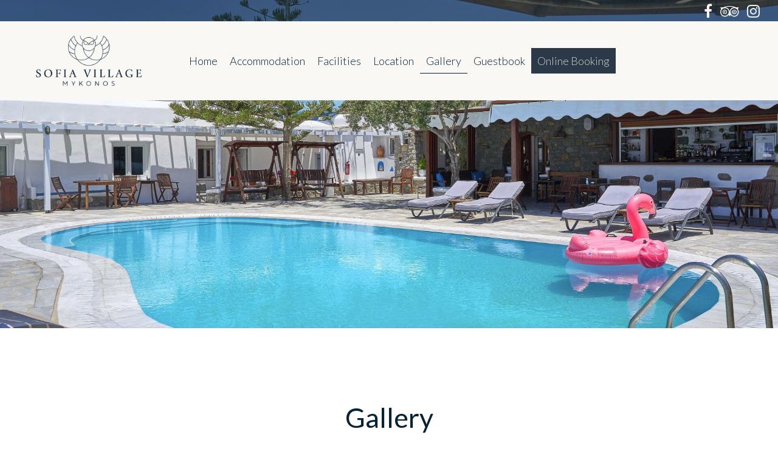

--- FILE ---
content_type: text/html; charset=UTF-8
request_url: https://www.sofiavillage.gr/gallery/
body_size: 33303
content:
<!DOCTYPE html>
<html xmlns="http://www.w3.org/1999/xhtml" xml:lang="en" lang="en">
<head>
	<!--<meta name="viewport" content="width=device-width, initial-scale=1">
	<meta name="description" content="Codibee Theme is a multipurpose WordPress theme which is written to support our prestigious clients. This theme is best recommended for hotels & restuarant in Greece."> -->
	<meta name='robots' content='max-image-preview:large' />
	<style>img:is([sizes="auto" i], [sizes^="auto," i]) { contain-intrinsic-size: 3000px 1500px }</style>
	<script>
/* <![CDATA[ */
window._wpemojiSettings = {"baseUrl":"https:\/\/s.w.org\/images\/core\/emoji\/16.0.1\/72x72\/","ext":".png","svgUrl":"https:\/\/s.w.org\/images\/core\/emoji\/16.0.1\/svg\/","svgExt":".svg","source":{"concatemoji":"https:\/\/www.sofiavillage.gr\/wp-includes\/js\/wp-emoji-release.min.js?ver=6.8.3"}};
/*! This file is auto-generated */
!function(s,n){var o,i,e;function c(e){try{var t={supportTests:e,timestamp:(new Date).valueOf()};sessionStorage.setItem(o,JSON.stringify(t))}catch(e){}}function p(e,t,n){e.clearRect(0,0,e.canvas.width,e.canvas.height),e.fillText(t,0,0);var t=new Uint32Array(e.getImageData(0,0,e.canvas.width,e.canvas.height).data),a=(e.clearRect(0,0,e.canvas.width,e.canvas.height),e.fillText(n,0,0),new Uint32Array(e.getImageData(0,0,e.canvas.width,e.canvas.height).data));return t.every(function(e,t){return e===a[t]})}function u(e,t){e.clearRect(0,0,e.canvas.width,e.canvas.height),e.fillText(t,0,0);for(var n=e.getImageData(16,16,1,1),a=0;a<n.data.length;a++)if(0!==n.data[a])return!1;return!0}function f(e,t,n,a){switch(t){case"flag":return n(e,"\ud83c\udff3\ufe0f\u200d\u26a7\ufe0f","\ud83c\udff3\ufe0f\u200b\u26a7\ufe0f")?!1:!n(e,"\ud83c\udde8\ud83c\uddf6","\ud83c\udde8\u200b\ud83c\uddf6")&&!n(e,"\ud83c\udff4\udb40\udc67\udb40\udc62\udb40\udc65\udb40\udc6e\udb40\udc67\udb40\udc7f","\ud83c\udff4\u200b\udb40\udc67\u200b\udb40\udc62\u200b\udb40\udc65\u200b\udb40\udc6e\u200b\udb40\udc67\u200b\udb40\udc7f");case"emoji":return!a(e,"\ud83e\udedf")}return!1}function g(e,t,n,a){var r="undefined"!=typeof WorkerGlobalScope&&self instanceof WorkerGlobalScope?new OffscreenCanvas(300,150):s.createElement("canvas"),o=r.getContext("2d",{willReadFrequently:!0}),i=(o.textBaseline="top",o.font="600 32px Arial",{});return e.forEach(function(e){i[e]=t(o,e,n,a)}),i}function t(e){var t=s.createElement("script");t.src=e,t.defer=!0,s.head.appendChild(t)}"undefined"!=typeof Promise&&(o="wpEmojiSettingsSupports",i=["flag","emoji"],n.supports={everything:!0,everythingExceptFlag:!0},e=new Promise(function(e){s.addEventListener("DOMContentLoaded",e,{once:!0})}),new Promise(function(t){var n=function(){try{var e=JSON.parse(sessionStorage.getItem(o));if("object"==typeof e&&"number"==typeof e.timestamp&&(new Date).valueOf()<e.timestamp+604800&&"object"==typeof e.supportTests)return e.supportTests}catch(e){}return null}();if(!n){if("undefined"!=typeof Worker&&"undefined"!=typeof OffscreenCanvas&&"undefined"!=typeof URL&&URL.createObjectURL&&"undefined"!=typeof Blob)try{var e="postMessage("+g.toString()+"("+[JSON.stringify(i),f.toString(),p.toString(),u.toString()].join(",")+"));",a=new Blob([e],{type:"text/javascript"}),r=new Worker(URL.createObjectURL(a),{name:"wpTestEmojiSupports"});return void(r.onmessage=function(e){c(n=e.data),r.terminate(),t(n)})}catch(e){}c(n=g(i,f,p,u))}t(n)}).then(function(e){for(var t in e)n.supports[t]=e[t],n.supports.everything=n.supports.everything&&n.supports[t],"flag"!==t&&(n.supports.everythingExceptFlag=n.supports.everythingExceptFlag&&n.supports[t]);n.supports.everythingExceptFlag=n.supports.everythingExceptFlag&&!n.supports.flag,n.DOMReady=!1,n.readyCallback=function(){n.DOMReady=!0}}).then(function(){return e}).then(function(){var e;n.supports.everything||(n.readyCallback(),(e=n.source||{}).concatemoji?t(e.concatemoji):e.wpemoji&&e.twemoji&&(t(e.twemoji),t(e.wpemoji)))}))}((window,document),window._wpemojiSettings);
/* ]]> */
</script>
<style id='wp-emoji-styles-inline-css'>

	img.wp-smiley, img.emoji {
		display: inline !important;
		border: none !important;
		box-shadow: none !important;
		height: 1em !important;
		width: 1em !important;
		margin: 0 0.07em !important;
		vertical-align: -0.1em !important;
		background: none !important;
		padding: 0 !important;
	}
</style>
<link rel='stylesheet' id='wp-block-library-css' href='https://www.sofiavillage.gr/wp-includes/css/dist/block-library/style.min.css?ver=6.8.3' media='all' />
<style id='classic-theme-styles-inline-css'>
/*! This file is auto-generated */
.wp-block-button__link{color:#fff;background-color:#32373c;border-radius:9999px;box-shadow:none;text-decoration:none;padding:calc(.667em + 2px) calc(1.333em + 2px);font-size:1.125em}.wp-block-file__button{background:#32373c;color:#fff;text-decoration:none}
</style>
<style id='global-styles-inline-css'>
:root{--wp--preset--aspect-ratio--square: 1;--wp--preset--aspect-ratio--4-3: 4/3;--wp--preset--aspect-ratio--3-4: 3/4;--wp--preset--aspect-ratio--3-2: 3/2;--wp--preset--aspect-ratio--2-3: 2/3;--wp--preset--aspect-ratio--16-9: 16/9;--wp--preset--aspect-ratio--9-16: 9/16;--wp--preset--color--black: #000000;--wp--preset--color--cyan-bluish-gray: #abb8c3;--wp--preset--color--white: #ffffff;--wp--preset--color--pale-pink: #f78da7;--wp--preset--color--vivid-red: #cf2e2e;--wp--preset--color--luminous-vivid-orange: #ff6900;--wp--preset--color--luminous-vivid-amber: #fcb900;--wp--preset--color--light-green-cyan: #7bdcb5;--wp--preset--color--vivid-green-cyan: #00d084;--wp--preset--color--pale-cyan-blue: #8ed1fc;--wp--preset--color--vivid-cyan-blue: #0693e3;--wp--preset--color--vivid-purple: #9b51e0;--wp--preset--gradient--vivid-cyan-blue-to-vivid-purple: linear-gradient(135deg,rgba(6,147,227,1) 0%,rgb(155,81,224) 100%);--wp--preset--gradient--light-green-cyan-to-vivid-green-cyan: linear-gradient(135deg,rgb(122,220,180) 0%,rgb(0,208,130) 100%);--wp--preset--gradient--luminous-vivid-amber-to-luminous-vivid-orange: linear-gradient(135deg,rgba(252,185,0,1) 0%,rgba(255,105,0,1) 100%);--wp--preset--gradient--luminous-vivid-orange-to-vivid-red: linear-gradient(135deg,rgba(255,105,0,1) 0%,rgb(207,46,46) 100%);--wp--preset--gradient--very-light-gray-to-cyan-bluish-gray: linear-gradient(135deg,rgb(238,238,238) 0%,rgb(169,184,195) 100%);--wp--preset--gradient--cool-to-warm-spectrum: linear-gradient(135deg,rgb(74,234,220) 0%,rgb(151,120,209) 20%,rgb(207,42,186) 40%,rgb(238,44,130) 60%,rgb(251,105,98) 80%,rgb(254,248,76) 100%);--wp--preset--gradient--blush-light-purple: linear-gradient(135deg,rgb(255,206,236) 0%,rgb(152,150,240) 100%);--wp--preset--gradient--blush-bordeaux: linear-gradient(135deg,rgb(254,205,165) 0%,rgb(254,45,45) 50%,rgb(107,0,62) 100%);--wp--preset--gradient--luminous-dusk: linear-gradient(135deg,rgb(255,203,112) 0%,rgb(199,81,192) 50%,rgb(65,88,208) 100%);--wp--preset--gradient--pale-ocean: linear-gradient(135deg,rgb(255,245,203) 0%,rgb(182,227,212) 50%,rgb(51,167,181) 100%);--wp--preset--gradient--electric-grass: linear-gradient(135deg,rgb(202,248,128) 0%,rgb(113,206,126) 100%);--wp--preset--gradient--midnight: linear-gradient(135deg,rgb(2,3,129) 0%,rgb(40,116,252) 100%);--wp--preset--font-size--small: 13px;--wp--preset--font-size--medium: 20px;--wp--preset--font-size--large: 36px;--wp--preset--font-size--x-large: 42px;--wp--preset--spacing--20: 0.44rem;--wp--preset--spacing--30: 0.67rem;--wp--preset--spacing--40: 1rem;--wp--preset--spacing--50: 1.5rem;--wp--preset--spacing--60: 2.25rem;--wp--preset--spacing--70: 3.38rem;--wp--preset--spacing--80: 5.06rem;--wp--preset--shadow--natural: 6px 6px 9px rgba(0, 0, 0, 0.2);--wp--preset--shadow--deep: 12px 12px 50px rgba(0, 0, 0, 0.4);--wp--preset--shadow--sharp: 6px 6px 0px rgba(0, 0, 0, 0.2);--wp--preset--shadow--outlined: 6px 6px 0px -3px rgba(255, 255, 255, 1), 6px 6px rgba(0, 0, 0, 1);--wp--preset--shadow--crisp: 6px 6px 0px rgba(0, 0, 0, 1);}:where(.is-layout-flex){gap: 0.5em;}:where(.is-layout-grid){gap: 0.5em;}body .is-layout-flex{display: flex;}.is-layout-flex{flex-wrap: wrap;align-items: center;}.is-layout-flex > :is(*, div){margin: 0;}body .is-layout-grid{display: grid;}.is-layout-grid > :is(*, div){margin: 0;}:where(.wp-block-columns.is-layout-flex){gap: 2em;}:where(.wp-block-columns.is-layout-grid){gap: 2em;}:where(.wp-block-post-template.is-layout-flex){gap: 1.25em;}:where(.wp-block-post-template.is-layout-grid){gap: 1.25em;}.has-black-color{color: var(--wp--preset--color--black) !important;}.has-cyan-bluish-gray-color{color: var(--wp--preset--color--cyan-bluish-gray) !important;}.has-white-color{color: var(--wp--preset--color--white) !important;}.has-pale-pink-color{color: var(--wp--preset--color--pale-pink) !important;}.has-vivid-red-color{color: var(--wp--preset--color--vivid-red) !important;}.has-luminous-vivid-orange-color{color: var(--wp--preset--color--luminous-vivid-orange) !important;}.has-luminous-vivid-amber-color{color: var(--wp--preset--color--luminous-vivid-amber) !important;}.has-light-green-cyan-color{color: var(--wp--preset--color--light-green-cyan) !important;}.has-vivid-green-cyan-color{color: var(--wp--preset--color--vivid-green-cyan) !important;}.has-pale-cyan-blue-color{color: var(--wp--preset--color--pale-cyan-blue) !important;}.has-vivid-cyan-blue-color{color: var(--wp--preset--color--vivid-cyan-blue) !important;}.has-vivid-purple-color{color: var(--wp--preset--color--vivid-purple) !important;}.has-black-background-color{background-color: var(--wp--preset--color--black) !important;}.has-cyan-bluish-gray-background-color{background-color: var(--wp--preset--color--cyan-bluish-gray) !important;}.has-white-background-color{background-color: var(--wp--preset--color--white) !important;}.has-pale-pink-background-color{background-color: var(--wp--preset--color--pale-pink) !important;}.has-vivid-red-background-color{background-color: var(--wp--preset--color--vivid-red) !important;}.has-luminous-vivid-orange-background-color{background-color: var(--wp--preset--color--luminous-vivid-orange) !important;}.has-luminous-vivid-amber-background-color{background-color: var(--wp--preset--color--luminous-vivid-amber) !important;}.has-light-green-cyan-background-color{background-color: var(--wp--preset--color--light-green-cyan) !important;}.has-vivid-green-cyan-background-color{background-color: var(--wp--preset--color--vivid-green-cyan) !important;}.has-pale-cyan-blue-background-color{background-color: var(--wp--preset--color--pale-cyan-blue) !important;}.has-vivid-cyan-blue-background-color{background-color: var(--wp--preset--color--vivid-cyan-blue) !important;}.has-vivid-purple-background-color{background-color: var(--wp--preset--color--vivid-purple) !important;}.has-black-border-color{border-color: var(--wp--preset--color--black) !important;}.has-cyan-bluish-gray-border-color{border-color: var(--wp--preset--color--cyan-bluish-gray) !important;}.has-white-border-color{border-color: var(--wp--preset--color--white) !important;}.has-pale-pink-border-color{border-color: var(--wp--preset--color--pale-pink) !important;}.has-vivid-red-border-color{border-color: var(--wp--preset--color--vivid-red) !important;}.has-luminous-vivid-orange-border-color{border-color: var(--wp--preset--color--luminous-vivid-orange) !important;}.has-luminous-vivid-amber-border-color{border-color: var(--wp--preset--color--luminous-vivid-amber) !important;}.has-light-green-cyan-border-color{border-color: var(--wp--preset--color--light-green-cyan) !important;}.has-vivid-green-cyan-border-color{border-color: var(--wp--preset--color--vivid-green-cyan) !important;}.has-pale-cyan-blue-border-color{border-color: var(--wp--preset--color--pale-cyan-blue) !important;}.has-vivid-cyan-blue-border-color{border-color: var(--wp--preset--color--vivid-cyan-blue) !important;}.has-vivid-purple-border-color{border-color: var(--wp--preset--color--vivid-purple) !important;}.has-vivid-cyan-blue-to-vivid-purple-gradient-background{background: var(--wp--preset--gradient--vivid-cyan-blue-to-vivid-purple) !important;}.has-light-green-cyan-to-vivid-green-cyan-gradient-background{background: var(--wp--preset--gradient--light-green-cyan-to-vivid-green-cyan) !important;}.has-luminous-vivid-amber-to-luminous-vivid-orange-gradient-background{background: var(--wp--preset--gradient--luminous-vivid-amber-to-luminous-vivid-orange) !important;}.has-luminous-vivid-orange-to-vivid-red-gradient-background{background: var(--wp--preset--gradient--luminous-vivid-orange-to-vivid-red) !important;}.has-very-light-gray-to-cyan-bluish-gray-gradient-background{background: var(--wp--preset--gradient--very-light-gray-to-cyan-bluish-gray) !important;}.has-cool-to-warm-spectrum-gradient-background{background: var(--wp--preset--gradient--cool-to-warm-spectrum) !important;}.has-blush-light-purple-gradient-background{background: var(--wp--preset--gradient--blush-light-purple) !important;}.has-blush-bordeaux-gradient-background{background: var(--wp--preset--gradient--blush-bordeaux) !important;}.has-luminous-dusk-gradient-background{background: var(--wp--preset--gradient--luminous-dusk) !important;}.has-pale-ocean-gradient-background{background: var(--wp--preset--gradient--pale-ocean) !important;}.has-electric-grass-gradient-background{background: var(--wp--preset--gradient--electric-grass) !important;}.has-midnight-gradient-background{background: var(--wp--preset--gradient--midnight) !important;}.has-small-font-size{font-size: var(--wp--preset--font-size--small) !important;}.has-medium-font-size{font-size: var(--wp--preset--font-size--medium) !important;}.has-large-font-size{font-size: var(--wp--preset--font-size--large) !important;}.has-x-large-font-size{font-size: var(--wp--preset--font-size--x-large) !important;}
:where(.wp-block-post-template.is-layout-flex){gap: 1.25em;}:where(.wp-block-post-template.is-layout-grid){gap: 1.25em;}
:where(.wp-block-columns.is-layout-flex){gap: 2em;}:where(.wp-block-columns.is-layout-grid){gap: 2em;}
:root :where(.wp-block-pullquote){font-size: 1.5em;line-height: 1.6;}
</style>
<link rel='stylesheet' id='reset-css' href='https://www.sofiavillage.gr/wp-content/themes/cdbthm/styles/meyer-reset/reset.min.css' media='all' />
<link rel='stylesheet' id='main_style-css' href='https://www.sofiavillage.gr/wp-content/themes/cdbthm/style.css' media='all' />
<style id='main_style-inline-css'>

			body { font-family: Lato, sans-serif; font-weight: 300!important; font-size: 1.8rem!important; line-height: 2.5rem!important;  }
			h1, .h1, h2, .h2, h3, .h3, h4, .h4, h5, .h5, h6, .h6 { font-family: Lato, sans-serif; margin-bottom: 20px; }

			a { color: #062234; }
			h1 a:hover, .h1 a:hover, h2 a:hover, .h2 a:hover, h3 a:hover, .h3 a:hover, h4 a:hover, .h4 a:hover, h5 a:hover, .h5 a:hover, h6 a:hover, .h6 a:hover { color:#062234; }
			/*******************/
			/* GENERIC CLASSES */
			/*******************/
			header.site-header { background-color: #f9f8f5; color: #062234; padding: 5px 0 5px 0; }
			header.site-header.burger_full .nav_select > .logo {padding: 5px 0 5px 0;}
			header.site-header.fixed.vertical { }
			header.site-header.fixed.vertical.left {  }
			header.site-header.fixed.vertical.right {  }
			header.site-header a { color: #062234; }
			header.site-header a:hover { color: #062234; }
			header.site-header.minimize.sticky { background-color: #f9f8f5; }
			header.site-header.minimize.sticky a,
			header.site-header.minimize.sticky .component_hotel-tel { color: #062234; }

			header.vertical { height: auto!important; }
			.sticky span.menu-image-title > img{ width: 100px;}
			li > a > button { 	background-color: #4CAF50; /* Green */
								border: none;
								color: white;
								padding: 15px 32px;
								text-align: center;
								text-decoration: none;
								display: inline-block;
								font-size: 16px;
								margin: 4px 2px;
								cursor: pointer;
							}
			/*.secondary_nav {
				text-align:	;
				background: transparent!important;
				padding: 0 0 0 0;
			}
			
			.secondary_nav a {
				color: transparent!important;
			}
			.secondary_nav a:hover {
				color: transparent!important;
			}
			*/
			#nav_burger span {
    			background-color: #062234;
 			}
			.nav_burger span, .nav_burger span::before, .nav_burger span::after { background-color: #062234; }
			.nav-menu { font-family: Lato, sans-serif;  font-size: rem;}
			.nav-menu .swipe li a { color: #062234; }
			.nav-menu .swipe li a:hover, .nav-menu .swipe li a:focus { color: #062234!important; }
			.nav-menu .swipe li a::before { color: #062234!important; border-bottom-color: #062234!important; }
            .nav-menu .underline li a { color: #062234; }

            .nav-menu ul:not(.underline) a:hover,
            .nav-menu ul:not(.underline) li.current-menu-parent > a,
            .nav-menu ul:not(.underline) li.current-menu-item a
            .nav-menu ul:not(.dots) a:hover,
            .nav-menu ul:not(.dots) li.current-menu-parent > a,
            .nav-menu ul:not(.dots) li.current-menu-item a { color: #062234; }

			.nav-menu .current-menu-item > a,
			.nav-menu li > a:hover,
            .nav-menu li > a:focus { color: #062234!important; }


            .nav-menu .underline .current-menu-item a,
			.nav-menu .underline li a:hover,
            .nav-menu .underline li a:focus { color: #062234!important; }

            .nav-menu .dots .current-menu-item a,
			.nav-menu .dots li a:hover,
            .nav-menu .dots li a:focus { color: #062234!important; }


            .nav-menu .underline li > a:hover::before,
            .nav-menu .underline li > a:focus::before,
            .nav-menu .underline li > a.active::before,
            .nav-menu .underline .current-menu-parent > a::before,
			.nav-menu .underline .current-menu-item > a::before { background-color: #062234!important; }


			.nav-menu .dots .current-menu-item a::before,
			.nav-menu .dots li a:hover::before,
			.nav-menu .dots li a:focus::before,
			.nav-menu .dots li a.active::before { color: #062234; text-shadow: 10px 0 #062234, -10px 0 #062234; }


			.sticky .nav-menu .underline li a::before,
			.trans_bg .nav-menu .underline li a::before { color: #062234!important; }

			.sticky .nav-menu .current-menu-item > a,
			.sticky .nav-menu .current-menu-parent > a,
			.sticky .nav-menu li a:hover,
			.sticky .nav-menu li a:focus,
            .trans_bg .nav-menu .current-menu-item > a { color: #062234!important; }


			.sticky .nav-menu .underline .current-menu-item > a::before,
			.sticky .nav-menu .underline .current-menu-parent > a::before,
			.trans_bg .nav-menu .underline .current-menu-item > a::before,
			.trans_bg .nav-menu .underline .current-menu-parent > a::before,
			.sticky .nav-menu .underline li > a:hover::before,
			.sticky .nav-menu .underline li > a:focus::before,
			.sticky .nav-menu .underline li > a.active::before,
			.trans_bg .nav-menu .underline li > a:hover::before,
			.trans_bg .nav-menu .underline li > a.active::before,
			.trans_bg .nav-menu .underline li > a:focus::before { background-color: #062234!important; }

			.sticky .nav-menu .dots .current-menu-item > a::before,
			.sticky .nav-menu .dots .current-menu-parent > a::before,
			.trans_bg .nav-menu .dots .current-menu-item > a::before,
			.trans_bg .nav-menu .dots .current-menu-parent > a::before,
			.sticky .nav-menu .dots li > a:hover::before,
			.sticky .nav-menu .dots li > a:focus::before,
			.sticky .nav-menu .dots li > a.active::before,
			.trans_bg .nav-menu .dots li > a:hover::before,
			.trans_bg .nav-menu .dots li > a.active::before,
			.trans_bg .nav-menu .dots li > a:focus::before {
				color: #062234;
				text-shadow: 10px 0 #062234, -10px 0 #062234;
			}



            /****** SUBMENU ******/

			.sub-menu {
				background-color: #f9f8f5;
			}

			.nav-menu .sub-menu li:not(.current-menu-item) > a:not(:hover) {
				color: #062234!important;
			}

            .nav-menu ul:not(.underline) .sub-menu > li > a:hover,
            .nav-menu ul:not(.dots) .sub-menu > li > a:hover,
            .nav-menu ul:not(.underline) .sub-menu > .current-menu-item > a,
            .nav-menu ul:not(.dots) .sub-menu > .current-menu-item > a {
				color: #062234!important;
			}


            /*CASE: underline effect for general headers */

			.nav-menu .underline .sub-menu > li > a:hover::before,
			.nav-menu .underline .sub-menu > li > a:focus::before,
			.nav-menu .underline .sub-menu > .current-menu-item > a::before {
                background-color: #062234!important;
			}


            /*CASE: dots effect for general headers */

            .nav-menu .dots .sub-menu > li > a:hover::before,
            .nav-menu .dots .sub-menu > li > a:focus::before,
			.nav-menu .dots .sub-menu > .current-menu-item > a::before {
                color: #062234!important;
                text-shadow: 10px 0 #062234, -10px 0 #062234;
            }


            /*CASE: underline effect for minimize/transparent */

			.sticky .nav-menu .underline .sub-menu > li > a:hover::before,
			.sticky .nav-menu .underline .sub-menu > li > a:focus::before,
			.sticky .nav-menu .underline .sub-menu > .current-menu-item > a::before,
			.trans_bg .nav-menu .underline .sub-menu > li > a:hover::before,
			.trans_bg .nav-menu .underline .sub-menu > li > a:focus::before,
			.trans_bg .nav-menu .underline .sub-menu > .current-menu-item > a::before {
				background-color: #062234!important;
            }


            /*CASE: dots effect for minimize/transparent */

            .sticky .nav-menu .dots .sub-menu > li > a:hover::before,
			.sticky .nav-menu .dots .sub-menu > li > a:focus::before,
			.sticky .nav-menu .dots .sub-menu > .current-menu-item > a::before,
			.trans_bg .nav-menu .dots .sub-menu > li > a:hover::before,
			.trans_bg .nav-menu .dots .sub-menu > li > a:focus::before,
			.trans_bg .nav-menu .dots .sub-menu > .current-menu-item > a::before {
                color: #062234!important;
                text-shadow: 10px 0 #062234, -10px 0 #062234;
            }


			.component_book-now > a {
				background-color: transparent;
				color: transparent!important;
			}

			.component_book-now:hover > a {
				background-color: transparent;
				color: transparent!important;
			}

			.langs__trigger .langs {
				background-color: #062234;
            }

            .langs__trigger .langs > ul > li > a {
				color: #062234;
            }

            .langs__trigger .langs > ul > li > a:hover {
				color: #062234;
            }



            @media screen and (max-width: 960px) {
                .site-header:not(.minimize),
				.site-header:not(.transparent) {
					background: #062234!important;
                }

                .site-header.minimize,
                .site-header.transparent {
                    background: #f9f8f5!important;
                }

				.minimize .nav-menu li:not(.current-menu-parent):not(.current-menu-item) a,
				.transparent .nav-menu li:not(.current-menu-parent):not(.current-menu-item) a {
					color: #062234!important;
				}

				.minimize .nav-menu li a:hover,
				.minimize .nav-menu li a:focus,
				.minimize .nav-menu li.current-menu-parent a,
				.transparent .nav-menu li a:hover,
				.transparent .nav-menu li a:focus,
				.transparent .nav-menu li.current-menu-parent a {
					color: #062234!important;
				}

				header.site-header.transparent a,
				header.site-header.minimize a {
					color: #062234!important;
				}

				.site-header:not(.minimize):not(.transparent) .nav-menu li > a,
				.site-header:not(.minimize):not(.transparent) a {
					color: #f9f8f5;
				}

				.site-header:not(.minimize):not(.transparent) .social a {
					color: #f9f8f5!important;
				}

				.site-header:not(.minimize):not(.transparent) .nav-menu li > a:hover,
				.site-header:not(.minimize):not(.transparent) .nav-menu li > a:focus,
				.site-header:not(.minimize):not(.transparent) .nav-menu .current-menu-parent > a,
				.site-header:not(.minimize):not(.transparent) .nav-menu .current-menu-item > a,
				.site-header:not(.minimize):not(.transparent) a:hover,
				.site-header:not(.minimize):not(.transparent) a:focus {
					color: #f9f8f5!important;
				}

				.site-header:not(.minimize):not(.transparent) .nav-menu .underline .current-menu-item > a::before,
				.site-header:not(.minimize):not(.transparent) .nav-menu .underline li > a:hover::before,
				.site-header:not(.minimize):not(.transparent) .nav-menu .underline li > a.active::before,
				.site-header:not(.minimize):not(.transparent) .nav-menu .underline li > a:focus::before {
					background-color: #f9f8f5!important;
				}

				.site-header:not(.minimize):not(.transparent) .nav-menu .dots .current-menu-item > a::before,
				.site-header:not(.minimize):not(.transparent) .nav-menu .dots li > a:hover::before,
				.site-header:not(.minimize):not(.transparent) .nav-menu .dots li > a.active::before,
				.site-header:not(.minimize):not(.transparent) .nav-menu .dots li > a:focus::before {
					color: #f9f8f5!important;
					text-shadow: 10px 0 #f9f8f5, -10px 0 #f9f8f5;
                }


                /*** SUBMENU in all headers except minimize/transparent < 960 ****/

                .site-header:not(.minimize):not(.transparent) .sub-menu {
                    background-color: #f9f8f5;
                }

                .site-header:not(.minimize):not(.transparent) .nav-menu .sub-menu > li > a {
                    color: #062234!important;
                }

                .site-header:not(.minimize):not(.transparent) .nav-menu .sub-menu > li > a:hover,
                .site-header:not(.minimize):not(.transparent) .nav-menu .sub-menu > li > a:focus {
                    color: #062234!important;
                }


                .site-header:not(.minimize):not(.transparent) .nav-menu .underline .sub-menu > li > a:hover::before,
                .site-header:not(.minimize):not(.transparent) .nav-menu .underline .sub-menu > li > a:focus::before,
                .site-header:not(.minimize):not(.transparent) .nav-menu .underline .sub-menu > .current-menu-item > a::before {
                    background-color: #062234!important;
                }

                .site-header:not(.minimize):not(.transparent) .nav-menu .dots .sub-menu > li > a:hover::before,
                .site-header:not(.minimize):not(.transparent) .nav-menu .dots .sub-menu > li > a:focus::before,
                .site-header:not(.minimize):not(.transparent) .nav-menu .dots .sub-menu > .current-menu-item > a::before {
                    color: #062234!important;
					text-shadow: 10px 0 #062234, -10px 0 #062234;
                }


                /**** MINIMIZE and TRANSPARENT for devices < 960px ****/

                .site-header.minimize .nav-menu li > a,
                .site-header.transparent .nav-menu li > a {
					color: #062234;
				}

				.site-header.minimize .nav-menu li > a:hover,
				.site-header.transparent .nav-menu li > a:hover,
				.site-header.minimize .nav-menu li > a:focus,
				.site-header.transparent .nav-menu li > a:focus,
				.site-header.minimize .nav-menu li.current-menu-item > a,
				.site-header.transparent .nav-menu li.current-menu-item > a {
					color: #062234!important;
				}

				.site-header.minimize .nav-menu .underline .current-menu-item > a::before,
				.site-header.transparent .nav-menu .underline .current-menu-item > a::before,
				.site-header.minimize .nav-menu .underline .current-menu-parent > a::before,
				.site-header.transparent .nav-menu .underline .current-menu-parent > a::before,
				.site-header.minimize .nav-menu .underline li > a:hover::before,
				.site-header.transparent .nav-menu .underline li > a:hover::before,
				.site-header.minimize .nav-menu .underline li > a:focus::before,
				.site-header.transparent .nav-menu .underline li > a:focus::before,
				.site-header.minimize .nav-menu .underline li > a.active::before,
				.site-header.transparent .nav-menu .underline li > a.active::before {
					background-color: #062234!important;
				}

				.site-header.minimize .nav-menu .dots .current-menu-item > a::before,
                .site-header.transparent .nav-menu .dots .current-menu-item > a::before,
                .site-header.minimize .nav-menu .dots .current-menu-parent > a::before,
				.site-header.transparent .nav-menu .dots .current-menu-parent > a::before,
				.site-header.minimize .nav-menu .dots li > a:hover::before,
				.site-header.transparent .nav-menu .dots li > a:hover::before,
				.site-header.minimize .nav-menu .dots li > a:focus::before,
				.site-header.transparent .nav-menu .dots li > a:focus::before,
				.site-header.minimize .nav-menu .dots li > a.active::before,
				.site-header.transparent .nav-menu .dots li > a.active::before {
					color: #062234!important;
					text-shadow: 10px 0 #062234, -10px 0 #062234;
                }

                /* SUBMENU in MINIMIZE & TRANSPARENT */
                .site-header.minimize .sub-menu,
                .site-header.transparent .sub-menu {
                    background-color: #062234;
                }

                .site-header.minimize .nav-menu ul:not(.underline) .sub-menu > li:not(.current-menu-item) > a,
                .site-header.transparent .nav-menu ul:not(.underline) .sub-menu > li:not(.current-menu-item) > a,
                .site-header.minimize .nav-menu .underline .sub-menu > li > a,
                .site-header.transparent .nav-menu .underline .sub-menu > li > a {
                    color: #f9f8f5!important;
                }

                .site-header.minimize .nav-menu .underline .sub-menu > .current-menu-item > a::before,
                .site-header.transparent .nav-menu .underline .sub-menu > .current-menu-item > a::before {
                    background-color: #f9f8f5!important;
                }

                .site-header.minimize .nav-menu ul:not(.underline) .sub-menu > li > a:hover,
                .site-header.transparent .nav-menu ul:not(.underline) .sub-menu > li > a:hover,
                .site-header.minimize .nav-menu ul:not(.underline) .sub-menu > .current-menu-item > a,
                .site-header.minimize .nav-menu ul:not(.underline) .sub-menu > li > a:focus,
                .site-header.transparent .nav-menu ul:not(.underline) .sub-menu > li > a:focus,
                .site-header.transparent .nav-menu ul:not(.underline) .sub-menu > .current-menu-item > a {
                    color: #062234!important;
                }

                /*** SUBMENU underline ***/

                .site-header.minimize .nav-menu .underline .sub-menu > li > a:hover::before,
                .site-header.transparent .nav-menu .underline .sub-menu > li > a:hover::before,
                .site-header.minimize .nav-menu .underline .sub-menu > li > a:focus::before,
                .site-header.transparent .nav-menu .underline .sub-menu > li > a:focus::before,
                .site-header.minimize .nav-menu .underline .sub-menu > .current-menu-item > a::before,
                .site-header.transparent .nav-menu .underline .sub-menu > .current-menu-item > a::before {
                    background-color: #f9f8f5!important;
                }


                /*** SUBMENU dots ***/

                .site-header.minimize .nav-menu .dots .sub-menu > li > a:hover::before,
                .site-header.transparent .nav-menu .dots .sub-menu > li > a:hover::before,
                .site-header.minimize .nav-menu .dots .sub-menu > li > a:focus::before,
                .site-header.transparent .nav-menu .dots .sub-menu > li > a:focus::before,
                .site-header.minimize .nav-menu .dots .sub-menu > .current-menu-item > a::before,
                .site-header.transparent .nav-menu .dots .sub-menu > .current-menu-item > a::before {
                    color: #062234!important;
                    text-shadow: 10px 0 #062234, -10px 0 #062234;
                }
            }


			footer.site-footer { background-color: #f8f7f4; color: #152435; padding: 60px 0 0 0; margin: 0 0 0 0; }
			footer.site-footer.sep--shortline::before,
			footer.site-footer.sep--shortline_double::before,
			footer.site-footer.sep--shortline_double::after { background-color: #152435; }
			footer.site-footer a {
				color: #152435;
			}
			footer.site-footer a:hover,
			footer.site-footer a:focus { color: #152435; }
			footer.site-footer .credits svg { fill: #152435!important; }
			.credits svg { fill: #152435!important; }
			aside#aside.horizontal { color: #f8f7f4; background-color: rgba(6,34,52,0.6); }
			aside#aside.vertical .inner > div { color: #f8f7f4; background-color: rgba(6,34,52,0.6); }
				aside#aside .inner > div a { color: #f8f7f4; }
				aside#aside .inner > div svg { fill: #f8f7f4; }
					aside#aside .inner > div a:hover, aside#aside .inner > div a:focus { color: #f8f7f4; }
					aside#aside .inner > div svg:hover, aside#aside .inner > div svg:focus { fill: #f8f7f4; }
					aside#aside .inner > div.res_request_button { background-color: transparent; }

			section[class*=included] { padding: 120px 20px 120px 20px; }
			section h1 {
				font-weight: normal;
			}
			section h2 {
				font-weight: normal;
			}


			.site-footer .social a, .site-footer .social span a {
				color: #152435!important;
			}
			
			.site-footer .social a path {
				fill: #152435!important;
			}

			.site-footer .social a:hover,
			.site-footer .social a:hover {
				color: #152435!important;
			}
			
			.site-footer .social a:hover path {
				fill: #152435!important;
			}

			.social   { padding: 0 0 0 0; }
			.social a { color: !important; }
				.social a:hover { color: !important; }
			.social_general_button + span {
				background: transparent;
			}
			.social.footer_social a:hover { color: #152435!important; }
			.social a svg {
				fill: !important;

			}
			.social a svg:hover {
				fill: !important;

			}
			.social.footer_social a { color: #152435!important; }
			.social.footer_social a svg {
				fill: #152435!important;
			}

			.social.footer_social a svg:hover {
				fill: #152435!important;
			}


			/* LOAD DIFFERENT FONT-FAMILY FOR SLIDER MOTTO FIRST LINE */
			.slide .header_image_title > .slider__motto--first-line {
				font-family: Lato, sans-serif;
			}


			/* GDPR Panel */
			/* Inherit the Body Font Family */
			.scw-cookie {
				font-family: Lato, sans-serif;
			}

			/* change the color of links & button in COOKIES PANEL */
			.scw-cookie-btn,
			.scw-cookie-switch.checked {
				background-color: transparent;
				transition: background-color 0.3s ease;
			}

			.cookie-message-links > div:nth-child(1) > a:before,
			.cookie-message-links > #cookieSettings:before {
				background-color: transparent;
				transition: width 0.3s ease,
							background-color 0.3s ease;
			}


			.scw-cookie-btn:hover,
			.scw-cookie-btn:focus,
			.cookie-message-links > div:nth-child(1) > a:hover:before,
			.cookie-message-links > div:nth-child(1) > a:focus:before,
			.cookie-message-links > #cookieSettings:hover:before,
			.cookie-message-links > #cookieSettings:focus:before {
				background: transparent;
			}

			.scw-cookie-btn:hover,
			.scw-cookie-btn:focus {
				color: transparent;
			}

			div#cookieSettings,
			.scw-cookie-content a {
				color: transparent;
				transition: color 0.3s ease;
			}

			#cookieSettings:hover,
			#cookieSettings:focus,
			.scw-cookie-content a:hover,
			.scw-cookie-content a:focus {
				color: transparent;
			}

			.privacy_policy:hover > a,
			.privacy_policy:focus > a,
			.cookies_policy:hover > a,
			.cookies_policy:focus > a {
				color: #152435;
			}






			/**************************/
			/* GENERIC LAYOUT CLASSES */
			/**************************/
			/****************/
			/* ENTRY STYLES */
			/****************/
			/* Hentry */
			.dark .hentry.box {
				background: #062234;
			}
			/* Gallery */
			.gallery-item a { background-color: #062234; }
			/* Pricelist */
			.pricelist .thead li { width: calc(100% / 1) }
			.pricelist .tbody .room_name + span > span { width: calc(100% / 1) }
			.pricelist .tbody > span > span { width: calc(100% / 1) }
			/* reservation-form */
			.reservation a , .reservation .email_form {
				color: #062234;
			}
			#reservationFormSubmit {
				background: #062234;
				transition: all 0.2s ease;
			}
			/* Tap icon */
			.rooms_wrapper .tap_icon, .pages_wrapper .tap_icon {
				fill: #FFFFFF!important;
			}
			.rooms_wrapper #tap, .pages_wrapper #tap {
				background-color:  transparent;
			}
			/********************/
			/*    Scroll TOP    */
			/********************/
			.scroll_top {
				background: #062234;
				color: #FFFFFF;
			}

			/************************/
			/* Travel Agency Plugin */
			/************************/
			.bgcolor-light .tour_stops .line li span, .bgcolor-light .tour_stops .line li span::after {
				background: #212121;
			 }
			.bgcolor-dark .tour_stops .line li span, .bgcolor-dark .tour_stops .line li span::after {
				background: #FFF;
			 }
			.bgcolor-accent .tour_stops .line li span, .bgcolor-accent .tour_stops .line li span::after {
				background: #FFF;
			 }
				.bgcolor-light .tour_stops .line li span:hover::before, .bgcolor-light .tour_stops .line li span:focus::before {
					background: #FFF;
				}
				.bgcolor-dark .tour_stops .line li span:hover::before, .bgcolor-dark .tour_stops .line li span:focus::before {
					background: #212121;
				}
				.bgcolor-accent .tour_stops .line li span:hover::before, .bgcolor-accent .tour_stops .line li span:focus::before {
					background: #062234;
				}
			/*****Blog archive***/
			.head_blog_title {
				padding: 40px;
			}
			.archive_img img {
				width: 100%;
			}
			.blog_list section {
				padding-bottom: 40px;
			}
			.single-blog {
				padding: 40px;
			}
			.single-blog .desc {
				padding-bottom: 20px;
			}
			.single-blog .blog_info span {
				display: block;
			}
			.num_sync_adult{
				pointer-events: none;
			}
			/********************/
			/* CUSTOM INPUT CSS */
			/********************/
			div.included_10_10{color: #062234;}div.parallax-container.included_10_10 .extras .title h1, div.parallax-container.included_10_10 .extras .title.h1, div.parallax-container.included_10_10 .extras .title h2, div.parallax-container.included_10_10 .extras .title.h2 { font-size: calc(4vw + 4vh + 2vmin)!important; font-weight: 400; }div.included_10_10 .vimeo_controls > button {	color: #062234; }div.included_10_10 main.desc { margin-top: 0px; }div.included_10_10 .title.sep--shortline::after { background-color: #062234; }div.included_10_10 .title.sep--shortline_double::before { background-color: #062234; }div.included_10_10 .title.sep--shortline_double::after { background-color: #062234; }div.included_10_10 .title.sep--faded_edges::after { width: 100%; left: 0; background: linear-gradient(to right, rgba(0, 0, 0, 0), #062234, rgba(0, 0, 0, 0)); }div.included_10_10 header svg { fill:#062234; }div.included_10_10 .svg-button {}div.included_10_10 .button { color: transparent;}section.included_10_10{color: #062234; background-color: #FFFFFF;}section.included_10_10 header svg { fill: #062234; }section.included_10_10 .corners { fill: #062234; }section.included_10_10 .title.sep--shortline::after { background-color: #062234; }section.included_10_10 .title.sep--shortline_double::before { background-color: #062234; }section.included_10_10 .title.sep--shortline_double::after { background-color: #062234; }section.included_10_10 .title.sep--faded_edges::after { width: 50%; left: 25%; background: linear-gradient(to right, rgba(0, 0, 0, 0), #062234, rgba(0, 0, 0, 0)); }section.included_10_10 .gMap { margin-top: 0; margin-bottom: 0; }section.included_10_10 .pricelist .tbody li.line { border-bottom-color: transparent; }section.included_10_10 .pricelist .tbody li.dotted { border-bottom-color: transparent; }section.included_10_10 .pricelist .tbody li.zebra:nth-child(even) { background-color: rgba(10,0,10,0.125); }section.included_10_10 .pricelist .tbody li.reverse_zebra:nth-child(odd) { background-color: rgba(10,0,10,0.125); }section.included_10_10 div[class*="facilities"] .cdb-row { border-bottom-color: rgba(10,0,10,0.25); }section.included_10_10 a { color: #062234; } section.included_10_10 a:hover { color: #062234; } section.included_10_10 {}.backstretch_header.included_10_10 .content {color: #0000;}.backstretch_header.included_10_10 .header_image_title {font-family: Lato, sans-serif;color:transparent;}.backstretch_header.included_10_10 .header_image_title { font-size: 3.375rem!important}.backstretch_header.included_10_10 {background-color: transparent}.backstretch_header.included_10_10 .content .button { margin-top: 0px;}section.included_10_10 .title {margin-bottom: 20px;}section.included_10_10 .button { color: #FFFFFF;margin-top: 40px; }section.included_10_10 .button.ghost { border-color: #FFFFFF;}section.included_10_10 .button.ghost:hover, section.included_10_10 .button.ghost:focus { border-color: #3f535e; color: #FFFFFF; background-color: #3f535e;}section.included_10_10 .button_book-now { color: initial;}.included_10_10 .page .button {}.included_10_10 .page .button_book-now {}section.included_10_10 .pages_wrapper { margin-top: 0px; 
				margin-bottom: 0px; }section.included_10_10 .page.slide .content { background-color: transparent;}section.included_10_10 .pages_wrapper .page {}.included_10_10 .pages_wrapper { background-color: transparent;}.included_10_10  .pages_wrapper header.page-title  {font-weight: normal!important; line-height: 1; }.included_10_10  .pages_wrapper header.page-title svg{}.included_10_10 .room .button {}.included_10_10 .room .button_book-now {}section.included_10_10 .rooms_wrapper {}section.included_10_10 .room.slide .content {}section.included_10_10 .rooms_wrapper .room {}.included_10_10 .rooms {}.included_10_10 .rooms_wrapper header.room-title {line-height: 1; }.included_10_10  .rooms_wrapper header.room-title svg{}div.included_10_10 .vimeo_controls { border-color: transparent transparent transparent transparent;}div.included_10_10 .vimeo_controls:hover { border-color: transparent transparent transparent transparent;}div.included_10_10 .vimeo_controls > button { color: transparent;}div.included_10_10 .vimeo_controls:hover > button { color: transparent;}.sister_accommodation_section {background-color: #FFFFFF;color: #062234;text-align: center;}.sister_accommodation_section header svg {fill: #062234;}.sister_accommodation_section footer .button.ghost { border-color: #062234; color: #062234;}.sister_accommodation_section footer .button.ghost:hover, .sister_accommodation_section footer .button.ghost:focus { border-color: #062234; color: #FFFFFF; background-color: #062234;} .sister_accommodation_section footer .button {margin-top: 30px; } .sister_accommodation_section header {font-weight:bold;margin-bottom: 40px; } .sister_accommodation_section {padding:30px 0 30px 0;}.map_info, .map_info-options ul li:hover:not(:last-child) { background-color:#062234;}.map_info .pin svg { fill: #FFF;}.mfp-fade.mfp-bg.mfp-ready { opacity: 0.98; }

					.mfp-bg.mfp-ready {
					    background: rgba(255,255,255,0.98);
					    opacity: 0.98;
					}

					form.reservation,
					#reservation_form .mfp-close,
					.mfp-iframe-holder .mfp-close,
					.mfp-image-holder .mfp-close { color: #212121!important; }


					#reservation_form input[type=text],
					#reservation_form input[type=date],
					#reservation_form input[type=number],
					#reservation_form input[type=tel],
					#reservation_form input[type=email],
					#reservation_form select,
					#reservation_form textarea {
					  color: #212121!important;
					  border: 1px solid #212121!important;
					}

					#reservation_form textarea { padding: 10px; }


					#reservation_form .required {
					  font-weight: inherit!important;
					}


					#reservationFormSubmit:hover {
					  background: #212121;
					  color: #FFF!important;
					}


					.mfp-arrow-right .mfp-b, .mfp-arrow-right:before {
					      border-left: 27px solid #212121!important;
					}

					.mfp-arrow-right .mfp-a, .mfp-arrow-right:after { border-left: 17px solid #212121!important; }


					.mfp-arrow-left .mfp-b, .mfp-arrow-left:before { border-right: 27px solid #212121!important; }

					.mfp-arrow-left .mfp-a, .mfp-arrow-left:after { border-right: 17px solid #212121!important; }

					.mfp-arrow .mfp-b, .mfp-arrow:before {
					  opacity: 1!important;
					}h1, .h1 { font-size: 4.5rem!important; }h2, .h2, body.static .header_image_title  , body.static .static_image_title { font-size: 3.375rem!important; }h3, .h3 { font-size: 2.8125rem!important; }h4, .h4 { font-size: 1.6875rem!important; }h5, .h5 { font-size: 1.6875rem!important; }h6, .h6 { font-size: 1.6875rem!important; }header.site-header.gradient{
			background: -webkit-linear-gradient(rgba(0,0,0,0.65) 0%, rgba(0,0,0,0) 95%);
			background: -o-linear-gradient(rgba(0,0,0,0.65) 0%, rgba(0,0,0,0) 95%);
			background: linear-gradient(rgba(0,0,0,0.65) 0%, rgba(0,0,0,0) 95%); 
			filter: progid:DXImageTransform.Microsoft.gradient( startColorstr="#a6000000", endColorstr="#00000000",GradientType=0 );
			}
		.dot1, .dot2 { background-color: #062234;}/* CUSTOM CSS OPTION */section  {
   -webkit-box-shadow: 0 8px 16px -6px #5B5B5B;
     -moz-box-shadow: 0 8px 16px -6px #5B5B5B;
          box-shadow: 0 8px 16px -6px #5B5B5B;
}

ul.slideshow { background: #FFF; }

#aside.vertical .inner > div span,
.slider .gallery_title .header_image_title {
    text-shadow: 1px 1px 1px #3E3E3E;
}

.backstretch_header.included_4_8 {
 z-index: -1!important;
}

 .backstretch_header.included_4_8 img {
  position: fixed!important;
 }

.included_8_8 {
    padding-left: 0!important;
    padding-right: 0!important;
}

.row_wrapper.included_4_5:before {
   content: "";
   position: absolute;
   top: -20px;
   width: 100%;
   height: 15px;
   background: rgba(0,0,0,0.5);
   z-index: 9999;
   -webkit-filter: blur(10px);
   filter: blur(10px);
   -moz-transform: skewY(1deg);
   -webkit-transform: skewY(1deg);
   -o-transform: skewY(1deg);
   -ms-transform: skewY(1deg);
   transform: skewY(1deg);
}

section.included_4_6:before {
   content: "";
   position: absolute;
   display: block;
   top: -20px;
   left: 0;
   z-index: 9999;
   width: 100%;
   height: 20px;
   background: transparent;
  -webkit-box-shadow: 0px 8px 18px -8px rgba(0,0,0,0.75);
  -moz-box-shadow: 0px 8px 18px -8px rgba(0,0,0,0.75);
  box-shadow: 0px 8px 18px -8px rgba(0,0,0,0.75);
}

.included_4_441 .page-title {
    display: none;
}

@media screen and (max-width: 960px) {
    .included_5_5 .inner .desc div > a {
        margin-top: 10px;
    }


.backstretch_header.included_4_8 {
    z-index: -1!important;
}

    .backstretch_header.included_4_8 img {
        position: relative!important;
    }

}

@media screen and (max-width: 480px) {
    .slideshow li .header_image_title p + svg {
      bottom: initial;
    }

    .header_image_button.svg_mouse { display: none; }
}

.benefits__icon > svg {fill: #062234;}

.gallery-item {
    border: 4px solid #FFF;
    box-sizing: border-box;
}

.nav-menu #menu-item-53 > a {
    background-color: #2C3949;
    color: #CFD2CB!important;
}

.minimize .nav-menu #menu-item-53 > a:hover,
.minimize.sticky .nav-menu #menu-item-53 > a:hover,
.minimize .nav-menu #menu-item-53 > a:focus,
.minimize.sticky .nav-menu #menu-item-53 > a:focus {
    background-color: #2C3949;
    color: #CFD2CB!important;
}

body.hideBody {
  overflow: initial !important;
}
footer .credits.center a img {
    max-width: 120px;
    margin-top: 30px;
}
footer .credits.center a {
    width: 100%;
    margin: 0;
}.pace_slide_open .pace-progress { background-color: #062234; }.top_pace_slide_open  { background-color: #FFFFFF; }.bottom_pace_slide_open { background-color: #FFFFFF; }
</style>
<link rel='stylesheet' id='cdb_grid_css-css' href='https://www.sofiavillage.gr/wp-content/themes/cdbthm/includes/grid/cdb-grid.css' media='all' />
<link rel='stylesheet' id='fullscreen-css' href='https://www.sofiavillage.gr/wp-content/themes/cdbthm/styles/layouts/fullscreen.css' media='all' />
<link rel='stylesheet' id='custom_scrollbar-css' href='https://www.sofiavillage.gr/wp-content/themes/cdbthm/styles/scripts/jquery.mCustomScrollbar.css' media='all' />
<link rel='stylesheet' id='simpleWeather-css' href='https://www.sofiavillage.gr/wp-content/themes/cdbthm/styles/scripts/simpleWeather.css' media='all' />
<link rel='stylesheet' id='magnific-modal-css' href='https://www.sofiavillage.gr/wp-content/themes/cdbthm/styles/scripts/magnific-popup.min.css' media='all' />
<link rel='stylesheet' id='loader-css' href='https://www.sofiavillage.gr/wp-content/themes/cdbthm/styles/scripts/pace_styles.css' media='all' />
<link rel='stylesheet' id='jquery-ui-datepicker-style-css' href='https://www.sofiavillage.gr/wp-content/themes/cdbthm/styles/scripts/jqueryUI/jquery-ui.min.css' media='all' />
<link rel='stylesheet' id='dark-css' href='https://www.sofiavillage.gr/wp-content/themes/cdbthm/styles/dark.css' media='all' />
<link rel='stylesheet' id='light-css' href='https://www.sofiavillage.gr/wp-content/themes/cdbthm/styles/light.css' media='all' />
<link rel='stylesheet' id='custom-css' href='https://www.sofiavillage.gr/wp-content/themes/cdbthm/styles/custom.css' media='all' />
<link rel='stylesheet' id='imgareaselect-css' href='https://www.sofiavillage.gr/wp-includes/js/imgareaselect/imgareaselect.css?ver=0.9.8' media='all' />
<link rel='stylesheet' id='dashicons-front-css' href='https://www.sofiavillage.gr/wp-includes/css/dashicons.min.css?ver=6.8.3' media='all' />
<link rel='stylesheet' id='admin-bar-front-css' href='https://www.sofiavillage.gr/wp-includes/css/admin-bar.min.css?ver=6.8.3' media='all' />
<script src="https://www.sofiavillage.gr/wp-content/themes/cdbthm/scripts/jquery.min.js" id="jquery-js"></script>
<script id="loader-js-extra">
/* <![CDATA[ */
var loader = {"device":"desktop","animation":"slide_open","body_animation":"fade"};
/* ]]> */
</script>
<script src="https://www.sofiavillage.gr/wp-content/themes/cdbthm/scripts/pace.min.js" id="loader-js"></script>
<script id="utils-js-extra">
/* <![CDATA[ */
var userSettings = {"url":"\/","uid":"0","time":"1769299732","secure":"1"};
/* ]]> */
</script>
<script src="https://www.sofiavillage.gr/wp-includes/js/utils.min.js?ver=6.8.3" id="utils-js"></script>
<link rel="https://api.w.org/" href="https://www.sofiavillage.gr/wp-json/" /><link rel="alternate" title="JSON" type="application/json" href="https://www.sofiavillage.gr/wp-json/wp/v2/pages/10" /><link rel="EditURI" type="application/rsd+xml" title="RSD" href="https://www.sofiavillage.gr/xmlrpc.php?rsd" />
<meta name="generator" content="WordPress 6.8.3" />
<link rel="alternate" title="oEmbed (JSON)" type="application/json+oembed" href="https://www.sofiavillage.gr/wp-json/oembed/1.0/embed?url=https%3A%2F%2Fwww.sofiavillage.gr%2Fgallery%2F" />
<link rel="alternate" title="oEmbed (XML)" type="text/xml+oembed" href="https://www.sofiavillage.gr/wp-json/oembed/1.0/embed?url=https%3A%2F%2Fwww.sofiavillage.gr%2Fgallery%2F&#038;format=xml" />
<style>
.qtranxs_flag_en {background-image: url(https://www.sofiavillage.gr/wp-content/plugins/qtranslate-x/flags/gb.png); background-repeat: no-repeat;}
</style>
<link hreflang="en" href="https://www.sofiavillage.gr/en/gallery/" rel="alternate" />
<link hreflang="x-default" href="https://www.sofiavillage.gr/gallery/" rel="alternate" />
<meta name="generator" content="qTranslate-X 3.4.8" />
<link rel="icon" href="https://www.sofiavillage.gr/wp-content/uploads/sites/427/2022/03/cropped-mykonos-sofia-village-favicon-32x32.png" sizes="32x32" />
<link rel="icon" href="https://www.sofiavillage.gr/wp-content/uploads/sites/427/2022/03/cropped-mykonos-sofia-village-favicon-192x192.png" sizes="192x192" />
<link rel="apple-touch-icon" href="https://www.sofiavillage.gr/wp-content/uploads/sites/427/2022/03/cropped-mykonos-sofia-village-favicon-180x180.png" />
<meta name="msapplication-TileImage" content="https://www.sofiavillage.gr/wp-content/uploads/sites/427/2022/03/cropped-mykonos-sofia-village-favicon-270x270.png" />
	
		<link rel="shortcut icon" href="https://www.sofiavillage.gr/wp-content/uploads/sites/427/2022/03/mykonos-sofia-village-favicon.png" />

	

	<title>Gallery - Sofia Village in Mykonos Island, Town</title>
			<meta name="description" content= "Gallery - Welcome to Sofia Village in Mykonos Island, Greece. We are a small, comfortable hotel, built with special care, offering a pleasant stay and answering all the expectations of a traveler in the Cyclades.">
			<meta name="keywords" content= "Gallery, sofia, sofia village, sofia hotel, apartments, rooms for rent, town, kalon technon, mykonos, cyclades, greece, aegean sea, cycladic islands, cyclades hotel, cycladic village, cyclades for rent, rooms in town, sea view to aegean sea, sofia panoramic view" >
					<meta property="og:title" content="Gallery - Sofia Village in Mykonos Island, Town" />
			<meta property="og:description" content="Gallery - Welcome to Sofia Village in Mykonos Island, Greece. We are a small, comfortable hotel, built with special care, offering a pleasant stay and answering all the expectations of a traveler in the Cyclades."/>
		<meta property="og:url" content="https://www.sofiavillage.gr/gallery/" />
	<meta property="og:type" content="website"/>
			<meta property="og:image" content="https://www.sofiavillage.gr/wp-content/uploads/sites/427/2019/11/facilities-sofia-village-mykonos-hotel-pool-1280x853.jpg"/>
			<meta property="og:site_name" content="sofiavillage" />
			<meta property="og:latitude" content="37.440701" />
			<meta property="og:longitude" content="25.332429" />
			<meta property="og:country-name" content="Greece" />
			<meta property="og:region" content="Mykonos" />
			<meta property="og:locality" content="Town" />
			<meta property="og:email" content="info@sofiavillage.gr" />
			<meta property="og:phone_number" content="+30 22890 22845" />
			<meta property="og:fax_number" content="+30 22890 25260" />
			<link rel="canonical" href="https://www.sofiavillage.gr/gallery/" />
			<meta name="viewport" content="width=device-width, initial-scale=1">
	<meta http-equiv="Content-Type" content="text/html; charset=utf-8" />
	<meta name="google-site-verification" content="w4OmLHoGkHey_pSbwFmLKS8StlQGn8JL0BFmDwGcFQU" />
<script>   (function(i,s,o,g,r,a,m){i['GoogleAnalyticsObject']=r;i[r]=i[r]||function(){   (i[r].q=i[r].q||[]).push(arguments)},i[r].l=1*new Date();a=s.createElement(o),   m=s.getElementsByTagName(o)[0];a.async=1;a.src=g;m.parentNode.insertBefore(a,m)   })(window,document,'script','https://www.google-analytics.com/analytics.js','ga');    ga('create', 'UA-137249930-23', 'auto');   ga('send', 'pageview');  </script>



</head>
<body class="wp-singular page-template-default page page-id-10 wp-theme-cdbthm normal lang-en hideBody desktop">


<div class="spinner">
  <div class="dot1"></div>
  <div class="dot2"></div>
</div>
<input type="hidden" id="heading_font" value="Lato, sans-serif">
<input type="hidden" id="body_font" value="Lato, sans-serif">
<input type="hidden" id="slider_font" value="Lato, sans-serif">
<input type="hidden" id="heading_font_weight" value="normal">
<input type="hidden" id="body_font_weight" value="300">
<input type="hidden" id="device" value="desktop">
			<aside id="aside" class="middle fixed  horizontal before_header right">
			<div class="inner">
					<div class="social ">
				<span>
							<a href="https://www.facebook.com/Sofia-Village-Mykonos-353080428751356/" target="_blank" title="find us on facebook"><span class="fa fa-facebook fa-lg"></span></a>
							<a href="https://www.tripadvisor.com/Hotel_Review-g662620-d737486-Reviews-Sofia_Village-Mykonos_Town_Mykonos_Cyclades_South_Aegean.html" target="_blank" title="find us on trip advisor"><span class="fa fa-tripadvisor fa-lg"></span></a>
							<a href="https://www.instagram.com/sofiavillagemykonos/" target="_blank" title="follow us on instagram"><span class="fa fa-instagram fa-lg"></span></a>
					</span>
	</div>
			</div>
			</aside>
			<header class="site-header cdb-row   normal_layout minimize clearfix">

						<span class="logo center cdb-7">
									<a href="https://www.sofiavillage.gr/">
						<img alt="logo" src="https://www.sofiavillage.gr/wp-content/uploads/sites/427/2022/03/mykonos-sofia-village-hotel.png"  alt="Sofia Village Rooms and Apartments in Mykonos">
					</a>
							</span>
								<div id="nav_burger" class="nav_burger" >
						<span></span>
						<span></span>
						<span></span>
						<span></span>
						</div>
						<div class="nav_toggle closed clearfix cdb-full">
						
	<div class="nav-menu__container cdb-19 center">
		<nav class="nav-menu"><ul id="menu-main-menu" class="inner underline"><li id="menu-item-47" class="menu-item menu-item-type-post_type menu-item-object-page menu-item-home menu-item-47"><a href="https://www.sofiavillage.gr/">Home</a></li>
<li id="menu-item-48" class="menu-item menu-item-type-post_type menu-item-object-page menu-item-48"><a href="https://www.sofiavillage.gr/mykonos-studios/">Accommodation</a></li>
<li id="menu-item-49" class="menu-item menu-item-type-post_type menu-item-object-page menu-item-49"><a href="https://www.sofiavillage.gr/facilities/">Facilities</a></li>
<li id="menu-item-52" class="menu-item menu-item-type-post_type menu-item-object-page menu-item-52"><a href="https://www.sofiavillage.gr/mykonos-town/">Location</a></li>
<li id="menu-item-50" class="menu-item menu-item-type-post_type menu-item-object-page current-menu-item page_item page-item-10 current_page_item menu-item-50"><a href="https://www.sofiavillage.gr/gallery/" aria-current="page">Gallery</a></li>
<li id="menu-item-51" class="menu-item menu-item-type-post_type menu-item-object-page menu-item-51"><a href="https://www.sofiavillage.gr/guestbook/">Guestbook</a></li>
<li id="menu-item-53" class="menu-item menu-item-type-custom menu-item-object-custom menu-item-53"><a href="https://sofiavillagemykonos.reserve-online.net">Online Booking</a></li>
</ul></nav>	</div>

						</div>
						

	</header>
<main id="main" class="site-main wrapper clearfix ">
		<a id="gallery"></a>

										<div class="backstretch_header included_10_10  height_three_quarters" data-backstretch-image="https://www.sofiavillage.gr/wp-content/uploads/sites/427/2019/11/facilities-sofia-village-mykonos-hotel-pool-1920x1280.jpg" id="included_10_10_10">
									<input type="hidden" id="included_10_10_10_mobile" value="https://www.sofiavillage.gr/wp-content/uploads/sites/427/2019/11/facilities-sofia-village-mykonos-hotel-pool-1280x853.jpg">
									<input type="hidden" id="included_10_10_10_desktop_half" value="https://www.sofiavillage.gr/wp-content/uploads/sites/427/2019/11/facilities-sofia-village-mykonos-hotel-pool-680x453.jpg">
									<input type="hidden" id="included_10_10_10_desktop" value="https://www.sofiavillage.gr/wp-content/uploads/sites/427/2019/11/facilities-sofia-village-mykonos-hotel-pool-1024x683.jpg">
									<input type="hidden" id="included_10_10_10_normal_desktop" value="https://www.sofiavillage.gr/wp-content/uploads/sites/427/2019/11/facilities-sofia-village-mykonos-hotel-pool-1920x1280.jpg">
									<input type="hidden" id="included_10_10_10_high_desktop" value="https://www.sofiavillage.gr/wp-content/uploads/sites/427/2019/11/facilities-sofia-village-mykonos-hotel-pool-3840x2560.jpg">
																	</div>
									<a id="gallery_section"></a>
			<section class="included_10_10 center bgcolor-light  " >
								<div class="inner clearfix fade-in">
										<header class="header-123 header-center">
						<h1 class="title royal sep">Gallery</h1><svg version="1.1" data-id="royal" xmlns="http://www.w3.org/2000/svg" xmlns:xlink="http://www.w3.org/1999/xlink" x="0px" y="0px"
	 width="240px" height="27.667px" viewBox="0 0 240 27.667" style="enable-background:new 0 0 240 27.667;" xml:space="preserve">
<path d="M126.367,11.434c-0.936-1.831-2.8-2.967-4.867-2.967c-0.085,0.016-0.176,0.026-0.265,0.032l-0.168,0.006
	c-0.174-0.012-0.265-0.022-0.354-0.034c-0.005,0-0.009,0-0.013,0c-2.062,0-3.915,1.135-4.85,2.961l-0.248,0.397l-2.295,2.003
	l2.426,2.172l0.118,0.23c0.937,1.828,2.801,2.963,4.866,2.963c0.08-0.016,0.181-0.027,0.282-0.033l0.137-0.004
	c0.182,0.01,0.281,0.021,0.382,0.035v0.002c2.057-0.008,3.913-1.143,4.847-2.963l0.248-0.397l2.293-2.005l-2.421-2.169
	L126.367,11.434z M146.217,12.235c-1.101,0.104-2.31,0.249-3.519,0.422l-0.979,0.143l-0.98-0.143
	c-1.34-0.193-2.691-0.351-3.906-0.458l-2.492-0.216l-1.592-1.599l-3.721,3.449l3.72,3.447l1.601-1.611l2.484-0.226
	c1.252-0.116,2.559-0.274,3.882-0.471l1.005-0.149l1.006,0.149c1.438,0.213,2.644,0.35,3.491,0.434
	c-0.004-0.091-0.009-0.182-0.012-0.273c-0.02-0.433-0.032-0.867-0.032-1.301s0.012-0.869,0.032-1.303
	C146.208,12.433,146.212,12.334,146.217,12.235z M107.88,11.984l-2.496,0.216c-1.214,0.107-2.564,0.266-3.906,0.458l-0.979,0.143
	l-0.98-0.143c-1.206-0.173-2.413-0.318-3.518-0.422c0.005,0.099,0.01,0.198,0.014,0.297c0.019,0.434,0.031,0.868,0.031,1.301
	s-0.013,0.868-0.031,1.302c-0.004,0.091-0.008,0.182-0.013,0.272c0.846-0.083,2.051-0.22,3.49-0.434l1.008-0.149l1.004,0.149
	c1.323,0.196,2.63,0.354,3.882,0.471l2.485,0.226l1.599,1.611l3.722-3.447l-3.723-3.448L107.88,11.984z M150.013,13.116
	c-0.01,0.239-0.017,0.478-0.017,0.717s0.007,0.479,0.017,0.718h35.425v-1.435H150.013z M54.563,13.116v1.435h37.644
	c0.01-0.239,0.018-0.479,0.018-0.718s-0.008-0.479-0.018-0.717H54.563z"/>
</svg>
					</header>
											<div class="desc ">
														<p><br><br><div class="gallery clearfix"><div class="grid-sizer"></div><dl class="gallery-item"><dt class="gallery-icon"><a href="https://www.sofiavillage.gr/wp-content/uploads/sites/427/2019/11/elegant-mykonos-hotel-sofia-village-1024x683.jpg"><img width="320" height="213" src="https://www.sofiavillage.gr/wp-content/uploads/sites/427/2019/11/elegant-mykonos-hotel-sofia-village-320x213.jpg" class="attachment-small-mobile size-small-mobile" alt="" decoding="async" fetchpriority="high" srcset="https://www.sofiavillage.gr/wp-content/uploads/sites/427/2019/11/elegant-mykonos-hotel-sofia-village-320x213.jpg 320w, https://www.sofiavillage.gr/wp-content/uploads/sites/427/2019/11/elegant-mykonos-hotel-sofia-village-300x200.jpg 300w, https://www.sofiavillage.gr/wp-content/uploads/sites/427/2019/11/elegant-mykonos-hotel-sofia-village-1024x683.jpg 1024w, https://www.sofiavillage.gr/wp-content/uploads/sites/427/2019/11/elegant-mykonos-hotel-sofia-village-1280x853.jpg 1280w, https://www.sofiavillage.gr/wp-content/uploads/sites/427/2019/11/elegant-mykonos-hotel-sofia-village-680x453.jpg 680w, https://www.sofiavillage.gr/wp-content/uploads/sites/427/2019/11/elegant-mykonos-hotel-sofia-village-1920x1280.jpg 1920w" sizes="(max-width: 320px) 100vw, 320px" /></a></dt></dl><dl class="gallery-item"><dt class="gallery-icon"><a href="https://www.sofiavillage.gr/wp-content/uploads/sites/427/2019/12/mykonos-hotel-sofia-village-1024x683.jpg"><img width="320" height="213" src="https://www.sofiavillage.gr/wp-content/uploads/sites/427/2019/12/mykonos-hotel-sofia-village-320x213.jpg" class="attachment-small-mobile size-small-mobile" alt="" decoding="async" srcset="https://www.sofiavillage.gr/wp-content/uploads/sites/427/2019/12/mykonos-hotel-sofia-village-320x213.jpg 320w, https://www.sofiavillage.gr/wp-content/uploads/sites/427/2019/12/mykonos-hotel-sofia-village-300x200.jpg 300w, https://www.sofiavillage.gr/wp-content/uploads/sites/427/2019/12/mykonos-hotel-sofia-village-1024x683.jpg 1024w, https://www.sofiavillage.gr/wp-content/uploads/sites/427/2019/12/mykonos-hotel-sofia-village-1280x853.jpg 1280w, https://www.sofiavillage.gr/wp-content/uploads/sites/427/2019/12/mykonos-hotel-sofia-village-680x453.jpg 680w, https://www.sofiavillage.gr/wp-content/uploads/sites/427/2019/12/mykonos-hotel-sofia-village-1920x1280.jpg 1920w" sizes="(max-width: 320px) 100vw, 320px" /></a></dt></dl><dl class="gallery-item"><dt class="gallery-icon"><a href="https://www.sofiavillage.gr/wp-content/uploads/sites/427/2019/11/facilities-sofia-village-mykonos-hotel-pool-1024x683.jpg"><img width="320" height="213" src="https://www.sofiavillage.gr/wp-content/uploads/sites/427/2019/11/facilities-sofia-village-mykonos-hotel-pool-320x213.jpg" class="attachment-small-mobile size-small-mobile" alt="" decoding="async" srcset="https://www.sofiavillage.gr/wp-content/uploads/sites/427/2019/11/facilities-sofia-village-mykonos-hotel-pool-320x213.jpg 320w, https://www.sofiavillage.gr/wp-content/uploads/sites/427/2019/11/facilities-sofia-village-mykonos-hotel-pool-300x200.jpg 300w, https://www.sofiavillage.gr/wp-content/uploads/sites/427/2019/11/facilities-sofia-village-mykonos-hotel-pool-1024x683.jpg 1024w, https://www.sofiavillage.gr/wp-content/uploads/sites/427/2019/11/facilities-sofia-village-mykonos-hotel-pool-1280x853.jpg 1280w, https://www.sofiavillage.gr/wp-content/uploads/sites/427/2019/11/facilities-sofia-village-mykonos-hotel-pool-680x453.jpg 680w, https://www.sofiavillage.gr/wp-content/uploads/sites/427/2019/11/facilities-sofia-village-mykonos-hotel-pool-1920x1280.jpg 1920w" sizes="(max-width: 320px) 100vw, 320px" /></a></dt></dl><dl class="gallery-item"><dt class="gallery-icon"><a href="https://www.sofiavillage.gr/wp-content/uploads/sites/427/2019/12/mykonos-town-hotel-sofia-village-1024x683.jpg"><img width="320" height="213" src="https://www.sofiavillage.gr/wp-content/uploads/sites/427/2019/12/mykonos-town-hotel-sofia-village-320x213.jpg" class="attachment-small-mobile size-small-mobile" alt="" decoding="async" srcset="https://www.sofiavillage.gr/wp-content/uploads/sites/427/2019/12/mykonos-town-hotel-sofia-village-320x213.jpg 320w, https://www.sofiavillage.gr/wp-content/uploads/sites/427/2019/12/mykonos-town-hotel-sofia-village-300x200.jpg 300w, https://www.sofiavillage.gr/wp-content/uploads/sites/427/2019/12/mykonos-town-hotel-sofia-village-1024x683.jpg 1024w, https://www.sofiavillage.gr/wp-content/uploads/sites/427/2019/12/mykonos-town-hotel-sofia-village-1280x853.jpg 1280w, https://www.sofiavillage.gr/wp-content/uploads/sites/427/2019/12/mykonos-town-hotel-sofia-village-680x453.jpg 680w, https://www.sofiavillage.gr/wp-content/uploads/sites/427/2019/12/mykonos-town-hotel-sofia-village-1920x1280.jpg 1920w" sizes="(max-width: 320px) 100vw, 320px" /></a></dt></dl><dl class="gallery-item"><dt class="gallery-icon"><a href="https://www.sofiavillage.gr/wp-content/uploads/sites/427/2019/11/facilities-sofia-village-mykonos-hotel-pool-amenities-1024x683.jpg"><img width="320" height="213" src="https://www.sofiavillage.gr/wp-content/uploads/sites/427/2019/11/facilities-sofia-village-mykonos-hotel-pool-amenities-320x213.jpg" class="attachment-small-mobile size-small-mobile" alt="" decoding="async" srcset="https://www.sofiavillage.gr/wp-content/uploads/sites/427/2019/11/facilities-sofia-village-mykonos-hotel-pool-amenities-320x213.jpg 320w, https://www.sofiavillage.gr/wp-content/uploads/sites/427/2019/11/facilities-sofia-village-mykonos-hotel-pool-amenities-300x200.jpg 300w, https://www.sofiavillage.gr/wp-content/uploads/sites/427/2019/11/facilities-sofia-village-mykonos-hotel-pool-amenities-1024x683.jpg 1024w, https://www.sofiavillage.gr/wp-content/uploads/sites/427/2019/11/facilities-sofia-village-mykonos-hotel-pool-amenities-1280x853.jpg 1280w, https://www.sofiavillage.gr/wp-content/uploads/sites/427/2019/11/facilities-sofia-village-mykonos-hotel-pool-amenities-680x453.jpg 680w, https://www.sofiavillage.gr/wp-content/uploads/sites/427/2019/11/facilities-sofia-village-mykonos-hotel-pool-amenities-1920x1280.jpg 1920w" sizes="(max-width: 320px) 100vw, 320px" /></a></dt></dl><dl class="gallery-item"><dt class="gallery-icon"><a href="https://www.sofiavillage.gr/wp-content/uploads/sites/427/2019/11/sofia-village-hotel-mykonos-sunsets-1024x683.jpg"><img width="320" height="213" src="https://www.sofiavillage.gr/wp-content/uploads/sites/427/2019/11/sofia-village-hotel-mykonos-sunsets-320x213.jpg" class="attachment-small-mobile size-small-mobile" alt="" decoding="async" srcset="https://www.sofiavillage.gr/wp-content/uploads/sites/427/2019/11/sofia-village-hotel-mykonos-sunsets-320x213.jpg 320w, https://www.sofiavillage.gr/wp-content/uploads/sites/427/2019/11/sofia-village-hotel-mykonos-sunsets-300x200.jpg 300w, https://www.sofiavillage.gr/wp-content/uploads/sites/427/2019/11/sofia-village-hotel-mykonos-sunsets-1024x683.jpg 1024w, https://www.sofiavillage.gr/wp-content/uploads/sites/427/2019/11/sofia-village-hotel-mykonos-sunsets-1280x853.jpg 1280w, https://www.sofiavillage.gr/wp-content/uploads/sites/427/2019/11/sofia-village-hotel-mykonos-sunsets-680x453.jpg 680w, https://www.sofiavillage.gr/wp-content/uploads/sites/427/2019/11/sofia-village-hotel-mykonos-sunsets-1920x1280.jpg 1920w" sizes="(max-width: 320px) 100vw, 320px" /></a></dt></dl><dl class="gallery-item"><dt class="gallery-icon"><a href="https://www.sofiavillage.gr/wp-content/uploads/sites/427/2019/11/sofia-village-mykonos-town-hotel-1024x683.jpg"><img width="320" height="213" src="https://www.sofiavillage.gr/wp-content/uploads/sites/427/2019/11/sofia-village-mykonos-town-hotel-320x213.jpg" class="attachment-small-mobile size-small-mobile" alt="" decoding="async" srcset="https://www.sofiavillage.gr/wp-content/uploads/sites/427/2019/11/sofia-village-mykonos-town-hotel-320x213.jpg 320w, https://www.sofiavillage.gr/wp-content/uploads/sites/427/2019/11/sofia-village-mykonos-town-hotel-300x200.jpg 300w, https://www.sofiavillage.gr/wp-content/uploads/sites/427/2019/11/sofia-village-mykonos-town-hotel-1024x683.jpg 1024w, https://www.sofiavillage.gr/wp-content/uploads/sites/427/2019/11/sofia-village-mykonos-town-hotel-1280x853.jpg 1280w, https://www.sofiavillage.gr/wp-content/uploads/sites/427/2019/11/sofia-village-mykonos-town-hotel-680x453.jpg 680w, https://www.sofiavillage.gr/wp-content/uploads/sites/427/2019/11/sofia-village-mykonos-town-hotel-1920x1280.jpg 1920w" sizes="(max-width: 320px) 100vw, 320px" /></a></dt></dl><dl class="gallery-item"><dt class="gallery-icon"><a href="https://www.sofiavillage.gr/wp-content/uploads/sites/427/2019/11/facilities-sofia-village-mykonos-hotel-bar-1024x683.jpg"><img width="320" height="213" src="https://www.sofiavillage.gr/wp-content/uploads/sites/427/2019/11/facilities-sofia-village-mykonos-hotel-bar-320x213.jpg" class="attachment-small-mobile size-small-mobile" alt="" decoding="async" srcset="https://www.sofiavillage.gr/wp-content/uploads/sites/427/2019/11/facilities-sofia-village-mykonos-hotel-bar-320x213.jpg 320w, https://www.sofiavillage.gr/wp-content/uploads/sites/427/2019/11/facilities-sofia-village-mykonos-hotel-bar-300x200.jpg 300w, https://www.sofiavillage.gr/wp-content/uploads/sites/427/2019/11/facilities-sofia-village-mykonos-hotel-bar-1024x683.jpg 1024w, https://www.sofiavillage.gr/wp-content/uploads/sites/427/2019/11/facilities-sofia-village-mykonos-hotel-bar-1280x853.jpg 1280w, https://www.sofiavillage.gr/wp-content/uploads/sites/427/2019/11/facilities-sofia-village-mykonos-hotel-bar-680x453.jpg 680w, https://www.sofiavillage.gr/wp-content/uploads/sites/427/2019/11/facilities-sofia-village-mykonos-hotel-bar-1920x1280.jpg 1920w" sizes="(max-width: 320px) 100vw, 320px" /></a></dt></dl><dl class="gallery-item"><dt class="gallery-icon"><a href="https://www.sofiavillage.gr/wp-content/uploads/sites/427/2019/11/facilities-sofia-village-mykonos-hotel-swimming-pool-1024x683.jpg"><img width="320" height="213" src="https://www.sofiavillage.gr/wp-content/uploads/sites/427/2019/11/facilities-sofia-village-mykonos-hotel-swimming-pool-320x213.jpg" class="attachment-small-mobile size-small-mobile" alt="" decoding="async" srcset="https://www.sofiavillage.gr/wp-content/uploads/sites/427/2019/11/facilities-sofia-village-mykonos-hotel-swimming-pool-320x213.jpg 320w, https://www.sofiavillage.gr/wp-content/uploads/sites/427/2019/11/facilities-sofia-village-mykonos-hotel-swimming-pool-300x200.jpg 300w, https://www.sofiavillage.gr/wp-content/uploads/sites/427/2019/11/facilities-sofia-village-mykonos-hotel-swimming-pool-1024x683.jpg 1024w, https://www.sofiavillage.gr/wp-content/uploads/sites/427/2019/11/facilities-sofia-village-mykonos-hotel-swimming-pool-1280x853.jpg 1280w, https://www.sofiavillage.gr/wp-content/uploads/sites/427/2019/11/facilities-sofia-village-mykonos-hotel-swimming-pool-680x453.jpg 680w, https://www.sofiavillage.gr/wp-content/uploads/sites/427/2019/11/facilities-sofia-village-mykonos-hotel-swimming-pool-1920x1280.jpg 1920w" sizes="(max-width: 320px) 100vw, 320px" /></a></dt></dl><dl class="gallery-item"><dt class="gallery-icon"><a href="https://www.sofiavillage.gr/wp-content/uploads/sites/427/2019/11/facilities-sofia-village-mykonos-hotel-sunbeds-1024x683.jpg"><img width="320" height="213" src="https://www.sofiavillage.gr/wp-content/uploads/sites/427/2019/11/facilities-sofia-village-mykonos-hotel-sunbeds-320x213.jpg" class="attachment-small-mobile size-small-mobile" alt="" decoding="async" srcset="https://www.sofiavillage.gr/wp-content/uploads/sites/427/2019/11/facilities-sofia-village-mykonos-hotel-sunbeds-320x213.jpg 320w, https://www.sofiavillage.gr/wp-content/uploads/sites/427/2019/11/facilities-sofia-village-mykonos-hotel-sunbeds-300x200.jpg 300w, https://www.sofiavillage.gr/wp-content/uploads/sites/427/2019/11/facilities-sofia-village-mykonos-hotel-sunbeds-1024x683.jpg 1024w, https://www.sofiavillage.gr/wp-content/uploads/sites/427/2019/11/facilities-sofia-village-mykonos-hotel-sunbeds-1280x853.jpg 1280w, https://www.sofiavillage.gr/wp-content/uploads/sites/427/2019/11/facilities-sofia-village-mykonos-hotel-sunbeds-680x453.jpg 680w, https://www.sofiavillage.gr/wp-content/uploads/sites/427/2019/11/facilities-sofia-village-mykonos-hotel-sunbeds-1920x1280.jpg 1920w" sizes="(max-width: 320px) 100vw, 320px" /></a></dt></dl><dl class="gallery-item"><dt class="gallery-icon"><a href="https://www.sofiavillage.gr/wp-content/uploads/sites/427/2019/11/sofia-village-hotel-sunbeds-and-pool-1024x683.jpg"><img width="320" height="213" src="https://www.sofiavillage.gr/wp-content/uploads/sites/427/2019/11/sofia-village-hotel-sunbeds-and-pool-320x213.jpg" class="attachment-small-mobile size-small-mobile" alt="" decoding="async" srcset="https://www.sofiavillage.gr/wp-content/uploads/sites/427/2019/11/sofia-village-hotel-sunbeds-and-pool-320x213.jpg 320w, https://www.sofiavillage.gr/wp-content/uploads/sites/427/2019/11/sofia-village-hotel-sunbeds-and-pool-300x200.jpg 300w, https://www.sofiavillage.gr/wp-content/uploads/sites/427/2019/11/sofia-village-hotel-sunbeds-and-pool-1024x683.jpg 1024w, https://www.sofiavillage.gr/wp-content/uploads/sites/427/2019/11/sofia-village-hotel-sunbeds-and-pool-1280x853.jpg 1280w, https://www.sofiavillage.gr/wp-content/uploads/sites/427/2019/11/sofia-village-hotel-sunbeds-and-pool-680x453.jpg 680w, https://www.sofiavillage.gr/wp-content/uploads/sites/427/2019/11/sofia-village-hotel-sunbeds-and-pool-1920x1280.jpg 1920w" sizes="(max-width: 320px) 100vw, 320px" /></a></dt></dl><dl class="gallery-item"><dt class="gallery-icon"><a href="https://www.sofiavillage.gr/wp-content/uploads/sites/427/2019/11/facilities-sofia-village-mykonos-hotel-drinks-1024x683.jpg"><img width="320" height="213" src="https://www.sofiavillage.gr/wp-content/uploads/sites/427/2019/11/facilities-sofia-village-mykonos-hotel-drinks-320x213.jpg" class="attachment-small-mobile size-small-mobile" alt="" decoding="async" srcset="https://www.sofiavillage.gr/wp-content/uploads/sites/427/2019/11/facilities-sofia-village-mykonos-hotel-drinks-320x213.jpg 320w, https://www.sofiavillage.gr/wp-content/uploads/sites/427/2019/11/facilities-sofia-village-mykonos-hotel-drinks-300x200.jpg 300w, https://www.sofiavillage.gr/wp-content/uploads/sites/427/2019/11/facilities-sofia-village-mykonos-hotel-drinks-1024x683.jpg 1024w, https://www.sofiavillage.gr/wp-content/uploads/sites/427/2019/11/facilities-sofia-village-mykonos-hotel-drinks-1280x853.jpg 1280w, https://www.sofiavillage.gr/wp-content/uploads/sites/427/2019/11/facilities-sofia-village-mykonos-hotel-drinks-680x453.jpg 680w, https://www.sofiavillage.gr/wp-content/uploads/sites/427/2019/11/facilities-sofia-village-mykonos-hotel-drinks-1920x1280.jpg 1920w" sizes="(max-width: 320px) 100vw, 320px" /></a></dt></dl><dl class="gallery-item"><dt class="gallery-icon"><a href="https://www.sofiavillage.gr/wp-content/uploads/sites/427/2019/11/sofia-village-hotel-mykonos-sunset-2-1024x683.jpg"><img width="320" height="213" src="https://www.sofiavillage.gr/wp-content/uploads/sites/427/2019/11/sofia-village-hotel-mykonos-sunset-2-320x213.jpg" class="attachment-small-mobile size-small-mobile" alt="" decoding="async" srcset="https://www.sofiavillage.gr/wp-content/uploads/sites/427/2019/11/sofia-village-hotel-mykonos-sunset-2-320x213.jpg 320w, https://www.sofiavillage.gr/wp-content/uploads/sites/427/2019/11/sofia-village-hotel-mykonos-sunset-2-300x200.jpg 300w, https://www.sofiavillage.gr/wp-content/uploads/sites/427/2019/11/sofia-village-hotel-mykonos-sunset-2-1024x683.jpg 1024w, https://www.sofiavillage.gr/wp-content/uploads/sites/427/2019/11/sofia-village-hotel-mykonos-sunset-2-1280x853.jpg 1280w, https://www.sofiavillage.gr/wp-content/uploads/sites/427/2019/11/sofia-village-hotel-mykonos-sunset-2-680x453.jpg 680w, https://www.sofiavillage.gr/wp-content/uploads/sites/427/2019/11/sofia-village-hotel-mykonos-sunset-2-1920x1280.jpg 1920w" sizes="(max-width: 320px) 100vw, 320px" /></a></dt></dl><dl class="gallery-item"><dt class="gallery-icon"><a href="https://www.sofiavillage.gr/wp-content/uploads/sites/427/2019/11/sofia-village-hotel-mykonos-guests-1024x683.jpg"><img width="320" height="213" src="https://www.sofiavillage.gr/wp-content/uploads/sites/427/2019/11/sofia-village-hotel-mykonos-guests-320x213.jpg" class="attachment-small-mobile size-small-mobile" alt="" decoding="async" srcset="https://www.sofiavillage.gr/wp-content/uploads/sites/427/2019/11/sofia-village-hotel-mykonos-guests-320x213.jpg 320w, https://www.sofiavillage.gr/wp-content/uploads/sites/427/2019/11/sofia-village-hotel-mykonos-guests-300x200.jpg 300w, https://www.sofiavillage.gr/wp-content/uploads/sites/427/2019/11/sofia-village-hotel-mykonos-guests-1024x683.jpg 1024w, https://www.sofiavillage.gr/wp-content/uploads/sites/427/2019/11/sofia-village-hotel-mykonos-guests-1280x853.jpg 1280w, https://www.sofiavillage.gr/wp-content/uploads/sites/427/2019/11/sofia-village-hotel-mykonos-guests-680x453.jpg 680w, https://www.sofiavillage.gr/wp-content/uploads/sites/427/2019/11/sofia-village-hotel-mykonos-guests-1920x1280.jpg 1920w" sizes="(max-width: 320px) 100vw, 320px" /></a></dt></dl><dl class="gallery-item"><dt class="gallery-icon"><a href="https://www.sofiavillage.gr/wp-content/uploads/sites/427/2019/11/facilities-sofia-village-mykonos-hotel-aperol-683x1024.jpg"><img width="320" height="480" src="https://www.sofiavillage.gr/wp-content/uploads/sites/427/2019/11/facilities-sofia-village-mykonos-hotel-aperol-320x480.jpg" class="attachment-small-mobile size-small-mobile" alt="" decoding="async" srcset="https://www.sofiavillage.gr/wp-content/uploads/sites/427/2019/11/facilities-sofia-village-mykonos-hotel-aperol-320x480.jpg 320w, https://www.sofiavillage.gr/wp-content/uploads/sites/427/2019/11/facilities-sofia-village-mykonos-hotel-aperol-200x300.jpg 200w, https://www.sofiavillage.gr/wp-content/uploads/sites/427/2019/11/facilities-sofia-village-mykonos-hotel-aperol-683x1024.jpg 683w, https://www.sofiavillage.gr/wp-content/uploads/sites/427/2019/11/facilities-sofia-village-mykonos-hotel-aperol-1280x1920.jpg 1280w, https://www.sofiavillage.gr/wp-content/uploads/sites/427/2019/11/facilities-sofia-village-mykonos-hotel-aperol-680x1020.jpg 680w, https://www.sofiavillage.gr/wp-content/uploads/sites/427/2019/11/facilities-sofia-village-mykonos-hotel-aperol-1920x2880.jpg 1920w" sizes="(max-width: 320px) 100vw, 320px" /></a></dt></dl><dl class="gallery-item"><dt class="gallery-icon"><a href="https://www.sofiavillage.gr/wp-content/uploads/sites/427/2019/11/sofia-village-hotel-mykonos-pool-floats-1024x683.jpg"><img width="320" height="213" src="https://www.sofiavillage.gr/wp-content/uploads/sites/427/2019/11/sofia-village-hotel-mykonos-pool-floats-320x213.jpg" class="attachment-small-mobile size-small-mobile" alt="" decoding="async" srcset="https://www.sofiavillage.gr/wp-content/uploads/sites/427/2019/11/sofia-village-hotel-mykonos-pool-floats-320x213.jpg 320w, https://www.sofiavillage.gr/wp-content/uploads/sites/427/2019/11/sofia-village-hotel-mykonos-pool-floats-300x200.jpg 300w, https://www.sofiavillage.gr/wp-content/uploads/sites/427/2019/11/sofia-village-hotel-mykonos-pool-floats-1024x683.jpg 1024w, https://www.sofiavillage.gr/wp-content/uploads/sites/427/2019/11/sofia-village-hotel-mykonos-pool-floats-1280x853.jpg 1280w, https://www.sofiavillage.gr/wp-content/uploads/sites/427/2019/11/sofia-village-hotel-mykonos-pool-floats-680x453.jpg 680w, https://www.sofiavillage.gr/wp-content/uploads/sites/427/2019/11/sofia-village-hotel-mykonos-pool-floats-1920x1280.jpg 1920w" sizes="(max-width: 320px) 100vw, 320px" /></a></dt></dl><dl class="gallery-item"><dt class="gallery-icon"><a href="https://www.sofiavillage.gr/wp-content/uploads/sites/427/2019/11/sofia-village-hotel-mykonos-sunset-1024x683.jpg"><img width="320" height="213" src="https://www.sofiavillage.gr/wp-content/uploads/sites/427/2019/11/sofia-village-hotel-mykonos-sunset-320x213.jpg" class="attachment-small-mobile size-small-mobile" alt="" decoding="async" srcset="https://www.sofiavillage.gr/wp-content/uploads/sites/427/2019/11/sofia-village-hotel-mykonos-sunset-320x213.jpg 320w, https://www.sofiavillage.gr/wp-content/uploads/sites/427/2019/11/sofia-village-hotel-mykonos-sunset-300x200.jpg 300w, https://www.sofiavillage.gr/wp-content/uploads/sites/427/2019/11/sofia-village-hotel-mykonos-sunset-1024x683.jpg 1024w, https://www.sofiavillage.gr/wp-content/uploads/sites/427/2019/11/sofia-village-hotel-mykonos-sunset-1280x853.jpg 1280w, https://www.sofiavillage.gr/wp-content/uploads/sites/427/2019/11/sofia-village-hotel-mykonos-sunset-680x453.jpg 680w, https://www.sofiavillage.gr/wp-content/uploads/sites/427/2019/11/sofia-village-hotel-mykonos-sunset-1920x1280.jpg 1920w" sizes="(max-width: 320px) 100vw, 320px" /></a></dt></dl><dl class="gallery-item"><dt class="gallery-icon"><a href="https://www.sofiavillage.gr/wp-content/uploads/sites/427/2019/11/facilities-sofia-village-mykonos-hotel-pool-bar-1024x683.jpg"><img width="320" height="213" src="https://www.sofiavillage.gr/wp-content/uploads/sites/427/2019/11/facilities-sofia-village-mykonos-hotel-pool-bar-320x213.jpg" class="attachment-small-mobile size-small-mobile" alt="" decoding="async" srcset="https://www.sofiavillage.gr/wp-content/uploads/sites/427/2019/11/facilities-sofia-village-mykonos-hotel-pool-bar-320x213.jpg 320w, https://www.sofiavillage.gr/wp-content/uploads/sites/427/2019/11/facilities-sofia-village-mykonos-hotel-pool-bar-300x200.jpg 300w, https://www.sofiavillage.gr/wp-content/uploads/sites/427/2019/11/facilities-sofia-village-mykonos-hotel-pool-bar-1024x683.jpg 1024w, https://www.sofiavillage.gr/wp-content/uploads/sites/427/2019/11/facilities-sofia-village-mykonos-hotel-pool-bar-1280x853.jpg 1280w, https://www.sofiavillage.gr/wp-content/uploads/sites/427/2019/11/facilities-sofia-village-mykonos-hotel-pool-bar-680x453.jpg 680w, https://www.sofiavillage.gr/wp-content/uploads/sites/427/2019/11/facilities-sofia-village-mykonos-hotel-pool-bar-1920x1280.jpg 1920w" sizes="(max-width: 320px) 100vw, 320px" /></a></dt></dl><dl class="gallery-item"><dt class="gallery-icon"><a href="https://www.sofiavillage.gr/wp-content/uploads/sites/427/2019/11/sofia-village-hotel-sunbeds-1024x683.jpg"><img width="320" height="213" src="https://www.sofiavillage.gr/wp-content/uploads/sites/427/2019/11/sofia-village-hotel-sunbeds-320x213.jpg" class="attachment-small-mobile size-small-mobile" alt="" decoding="async" srcset="https://www.sofiavillage.gr/wp-content/uploads/sites/427/2019/11/sofia-village-hotel-sunbeds-320x213.jpg 320w, https://www.sofiavillage.gr/wp-content/uploads/sites/427/2019/11/sofia-village-hotel-sunbeds-300x200.jpg 300w, https://www.sofiavillage.gr/wp-content/uploads/sites/427/2019/11/sofia-village-hotel-sunbeds-1024x683.jpg 1024w, https://www.sofiavillage.gr/wp-content/uploads/sites/427/2019/11/sofia-village-hotel-sunbeds-1280x853.jpg 1280w, https://www.sofiavillage.gr/wp-content/uploads/sites/427/2019/11/sofia-village-hotel-sunbeds-680x453.jpg 680w, https://www.sofiavillage.gr/wp-content/uploads/sites/427/2019/11/sofia-village-hotel-sunbeds-1920x1280.jpg 1920w" sizes="(max-width: 320px) 100vw, 320px" /></a></dt></dl><dl class="gallery-item"><dt class="gallery-icon"><a href="https://www.sofiavillage.gr/wp-content/uploads/sites/427/2019/11/sofia-village-hotel-mykonos-architecture-1024x683.jpg"><img width="320" height="213" src="https://www.sofiavillage.gr/wp-content/uploads/sites/427/2019/11/sofia-village-hotel-mykonos-architecture-320x213.jpg" class="attachment-small-mobile size-small-mobile" alt="" decoding="async" srcset="https://www.sofiavillage.gr/wp-content/uploads/sites/427/2019/11/sofia-village-hotel-mykonos-architecture-320x213.jpg 320w, https://www.sofiavillage.gr/wp-content/uploads/sites/427/2019/11/sofia-village-hotel-mykonos-architecture-300x200.jpg 300w, https://www.sofiavillage.gr/wp-content/uploads/sites/427/2019/11/sofia-village-hotel-mykonos-architecture-1024x683.jpg 1024w, https://www.sofiavillage.gr/wp-content/uploads/sites/427/2019/11/sofia-village-hotel-mykonos-architecture-1280x853.jpg 1280w, https://www.sofiavillage.gr/wp-content/uploads/sites/427/2019/11/sofia-village-hotel-mykonos-architecture-680x453.jpg 680w, https://www.sofiavillage.gr/wp-content/uploads/sites/427/2019/11/sofia-village-hotel-mykonos-architecture-1920x1280.jpg 1920w" sizes="(max-width: 320px) 100vw, 320px" /></a></dt></dl><dl class="gallery-item"><dt class="gallery-icon"><a href="https://www.sofiavillage.gr/wp-content/uploads/sites/427/2019/11/location-sofia-village-mykonos-hotel-view-1024x683.jpg"><img width="320" height="213" src="https://www.sofiavillage.gr/wp-content/uploads/sites/427/2019/11/location-sofia-village-mykonos-hotel-view-320x213.jpg" class="attachment-small-mobile size-small-mobile" alt="" decoding="async" srcset="https://www.sofiavillage.gr/wp-content/uploads/sites/427/2019/11/location-sofia-village-mykonos-hotel-view-320x213.jpg 320w, https://www.sofiavillage.gr/wp-content/uploads/sites/427/2019/11/location-sofia-village-mykonos-hotel-view-300x200.jpg 300w, https://www.sofiavillage.gr/wp-content/uploads/sites/427/2019/11/location-sofia-village-mykonos-hotel-view-1024x683.jpg 1024w, https://www.sofiavillage.gr/wp-content/uploads/sites/427/2019/11/location-sofia-village-mykonos-hotel-view-1280x853.jpg 1280w, https://www.sofiavillage.gr/wp-content/uploads/sites/427/2019/11/location-sofia-village-mykonos-hotel-view-680x453.jpg 680w, https://www.sofiavillage.gr/wp-content/uploads/sites/427/2019/11/location-sofia-village-mykonos-hotel-view-1920x1280.jpg 1920w" sizes="(max-width: 320px) 100vw, 320px" /></a></dt></dl><dl class="gallery-item"><dt class="gallery-icon"><a href="https://www.sofiavillage.gr/wp-content/uploads/sites/427/2019/11/sofia-village-hotel-mykonos-sitting-area-1024x683.jpg"><img width="320" height="213" src="https://www.sofiavillage.gr/wp-content/uploads/sites/427/2019/11/sofia-village-hotel-mykonos-sitting-area-320x213.jpg" class="attachment-small-mobile size-small-mobile" alt="" decoding="async" srcset="https://www.sofiavillage.gr/wp-content/uploads/sites/427/2019/11/sofia-village-hotel-mykonos-sitting-area-320x213.jpg 320w, https://www.sofiavillage.gr/wp-content/uploads/sites/427/2019/11/sofia-village-hotel-mykonos-sitting-area-300x200.jpg 300w, https://www.sofiavillage.gr/wp-content/uploads/sites/427/2019/11/sofia-village-hotel-mykonos-sitting-area-1024x683.jpg 1024w, https://www.sofiavillage.gr/wp-content/uploads/sites/427/2019/11/sofia-village-hotel-mykonos-sitting-area-1280x853.jpg 1280w, https://www.sofiavillage.gr/wp-content/uploads/sites/427/2019/11/sofia-village-hotel-mykonos-sitting-area-680x453.jpg 680w, https://www.sofiavillage.gr/wp-content/uploads/sites/427/2019/11/sofia-village-hotel-mykonos-sitting-area-1920x1280.jpg 1920w" sizes="(max-width: 320px) 100vw, 320px" /></a></dt></dl><dl class="gallery-item"><dt class="gallery-icon"><a href="https://www.sofiavillage.gr/wp-content/uploads/sites/427/2019/11/facilities-sofia-village-mykonos-moto-rental-1024x683.jpg"><img width="320" height="213" src="https://www.sofiavillage.gr/wp-content/uploads/sites/427/2019/11/facilities-sofia-village-mykonos-moto-rental-320x213.jpg" class="attachment-small-mobile size-small-mobile" alt="" decoding="async" srcset="https://www.sofiavillage.gr/wp-content/uploads/sites/427/2019/11/facilities-sofia-village-mykonos-moto-rental-320x213.jpg 320w, https://www.sofiavillage.gr/wp-content/uploads/sites/427/2019/11/facilities-sofia-village-mykonos-moto-rental-300x200.jpg 300w, https://www.sofiavillage.gr/wp-content/uploads/sites/427/2019/11/facilities-sofia-village-mykonos-moto-rental-1024x683.jpg 1024w, https://www.sofiavillage.gr/wp-content/uploads/sites/427/2019/11/facilities-sofia-village-mykonos-moto-rental-1280x853.jpg 1280w, https://www.sofiavillage.gr/wp-content/uploads/sites/427/2019/11/facilities-sofia-village-mykonos-moto-rental-680x453.jpg 680w, https://www.sofiavillage.gr/wp-content/uploads/sites/427/2019/11/facilities-sofia-village-mykonos-moto-rental-1920x1280.jpg 1920w" sizes="(max-width: 320px) 100vw, 320px" /></a></dt></dl><dl class="gallery-item"><dt class="gallery-icon"><a href="https://www.sofiavillage.gr/wp-content/uploads/sites/427/2019/11/sofia-village-hotel-mykonos-moto-rentals-1024x683.jpg"><img width="320" height="213" src="https://www.sofiavillage.gr/wp-content/uploads/sites/427/2019/11/sofia-village-hotel-mykonos-moto-rentals-320x213.jpg" class="attachment-small-mobile size-small-mobile" alt="" decoding="async" srcset="https://www.sofiavillage.gr/wp-content/uploads/sites/427/2019/11/sofia-village-hotel-mykonos-moto-rentals-320x213.jpg 320w, https://www.sofiavillage.gr/wp-content/uploads/sites/427/2019/11/sofia-village-hotel-mykonos-moto-rentals-300x200.jpg 300w, https://www.sofiavillage.gr/wp-content/uploads/sites/427/2019/11/sofia-village-hotel-mykonos-moto-rentals-1024x683.jpg 1024w, https://www.sofiavillage.gr/wp-content/uploads/sites/427/2019/11/sofia-village-hotel-mykonos-moto-rentals-1280x853.jpg 1280w, https://www.sofiavillage.gr/wp-content/uploads/sites/427/2019/11/sofia-village-hotel-mykonos-moto-rentals-680x453.jpg 680w, https://www.sofiavillage.gr/wp-content/uploads/sites/427/2019/11/sofia-village-hotel-mykonos-moto-rentals-1920x1280.jpg 1920w" sizes="(max-width: 320px) 100vw, 320px" /></a></dt></dl><dl class="gallery-item"><dt class="gallery-icon"><a href="https://www.sofiavillage.gr/wp-content/uploads/sites/427/2019/11/sofia-village-hotel-mykonos-ATV-rentals-1024x683.jpg"><img width="320" height="213" src="https://www.sofiavillage.gr/wp-content/uploads/sites/427/2019/11/sofia-village-hotel-mykonos-ATV-rentals-320x213.jpg" class="attachment-small-mobile size-small-mobile" alt="" decoding="async" srcset="https://www.sofiavillage.gr/wp-content/uploads/sites/427/2019/11/sofia-village-hotel-mykonos-ATV-rentals-320x213.jpg 320w, https://www.sofiavillage.gr/wp-content/uploads/sites/427/2019/11/sofia-village-hotel-mykonos-ATV-rentals-300x200.jpg 300w, https://www.sofiavillage.gr/wp-content/uploads/sites/427/2019/11/sofia-village-hotel-mykonos-ATV-rentals-1024x683.jpg 1024w, https://www.sofiavillage.gr/wp-content/uploads/sites/427/2019/11/sofia-village-hotel-mykonos-ATV-rentals-1280x853.jpg 1280w, https://www.sofiavillage.gr/wp-content/uploads/sites/427/2019/11/sofia-village-hotel-mykonos-ATV-rentals-680x453.jpg 680w, https://www.sofiavillage.gr/wp-content/uploads/sites/427/2019/11/sofia-village-hotel-mykonos-ATV-rentals-1920x1280.jpg 1920w" sizes="(max-width: 320px) 100vw, 320px" /></a></dt></dl><dl class="gallery-item"><dt class="gallery-icon"><a href="https://www.sofiavillage.gr/wp-content/uploads/sites/427/2019/11/sofia-village-hotel-mykonos-ATVs-1024x683.jpg"><img width="320" height="213" src="https://www.sofiavillage.gr/wp-content/uploads/sites/427/2019/11/sofia-village-hotel-mykonos-ATVs-320x213.jpg" class="attachment-small-mobile size-small-mobile" alt="" decoding="async" srcset="https://www.sofiavillage.gr/wp-content/uploads/sites/427/2019/11/sofia-village-hotel-mykonos-ATVs-320x213.jpg 320w, https://www.sofiavillage.gr/wp-content/uploads/sites/427/2019/11/sofia-village-hotel-mykonos-ATVs-300x200.jpg 300w, https://www.sofiavillage.gr/wp-content/uploads/sites/427/2019/11/sofia-village-hotel-mykonos-ATVs-1024x683.jpg 1024w, https://www.sofiavillage.gr/wp-content/uploads/sites/427/2019/11/sofia-village-hotel-mykonos-ATVs-1280x853.jpg 1280w, https://www.sofiavillage.gr/wp-content/uploads/sites/427/2019/11/sofia-village-hotel-mykonos-ATVs-680x453.jpg 680w, https://www.sofiavillage.gr/wp-content/uploads/sites/427/2019/11/sofia-village-hotel-mykonos-ATVs-1920x1280.jpg 1920w" sizes="(max-width: 320px) 100vw, 320px" /></a></dt></dl><dl class="gallery-item"><dt class="gallery-icon"><a href="https://www.sofiavillage.gr/wp-content/uploads/sites/427/2019/11/sofia-village-hotel-mykonos-rent-a-moto-1024x683.jpg"><img width="320" height="213" src="https://www.sofiavillage.gr/wp-content/uploads/sites/427/2019/11/sofia-village-hotel-mykonos-rent-a-moto-320x213.jpg" class="attachment-small-mobile size-small-mobile" alt="" decoding="async" srcset="https://www.sofiavillage.gr/wp-content/uploads/sites/427/2019/11/sofia-village-hotel-mykonos-rent-a-moto-320x213.jpg 320w, https://www.sofiavillage.gr/wp-content/uploads/sites/427/2019/11/sofia-village-hotel-mykonos-rent-a-moto-300x200.jpg 300w, https://www.sofiavillage.gr/wp-content/uploads/sites/427/2019/11/sofia-village-hotel-mykonos-rent-a-moto-1024x683.jpg 1024w, https://www.sofiavillage.gr/wp-content/uploads/sites/427/2019/11/sofia-village-hotel-mykonos-rent-a-moto-1280x853.jpg 1280w, https://www.sofiavillage.gr/wp-content/uploads/sites/427/2019/11/sofia-village-hotel-mykonos-rent-a-moto-680x453.jpg 680w, https://www.sofiavillage.gr/wp-content/uploads/sites/427/2019/11/sofia-village-hotel-mykonos-rent-a-moto-1920x1280.jpg 1920w" sizes="(max-width: 320px) 100vw, 320px" /></a></dt></dl><dl class="gallery-item"><dt class="gallery-icon"><a href="https://www.sofiavillage.gr/wp-content/uploads/sites/427/2019/11/location-sofia-village-mykonos-hotel-sea-view-1024x683.jpg"><img width="320" height="213" src="https://www.sofiavillage.gr/wp-content/uploads/sites/427/2019/11/location-sofia-village-mykonos-hotel-sea-view-320x213.jpg" class="attachment-small-mobile size-small-mobile" alt="" decoding="async" srcset="https://www.sofiavillage.gr/wp-content/uploads/sites/427/2019/11/location-sofia-village-mykonos-hotel-sea-view-320x213.jpg 320w, https://www.sofiavillage.gr/wp-content/uploads/sites/427/2019/11/location-sofia-village-mykonos-hotel-sea-view-300x200.jpg 300w, https://www.sofiavillage.gr/wp-content/uploads/sites/427/2019/11/location-sofia-village-mykonos-hotel-sea-view-1024x683.jpg 1024w, https://www.sofiavillage.gr/wp-content/uploads/sites/427/2019/11/location-sofia-village-mykonos-hotel-sea-view-1280x853.jpg 1280w, https://www.sofiavillage.gr/wp-content/uploads/sites/427/2019/11/location-sofia-village-mykonos-hotel-sea-view-680x453.jpg 680w, https://www.sofiavillage.gr/wp-content/uploads/sites/427/2019/11/location-sofia-village-mykonos-hotel-sea-view-1920x1280.jpg 1920w" sizes="(max-width: 320px) 100vw, 320px" /></a></dt></dl><dl class="gallery-item"><dt class="gallery-icon"><a href="https://www.sofiavillage.gr/wp-content/uploads/sites/427/2019/11/accommodation-sofia-village-mykonos-hotel-outdoors-1024x683.jpg"><img width="320" height="213" src="https://www.sofiavillage.gr/wp-content/uploads/sites/427/2019/11/accommodation-sofia-village-mykonos-hotel-outdoors-320x213.jpg" class="attachment-small-mobile size-small-mobile" alt="" decoding="async" srcset="https://www.sofiavillage.gr/wp-content/uploads/sites/427/2019/11/accommodation-sofia-village-mykonos-hotel-outdoors-320x213.jpg 320w, https://www.sofiavillage.gr/wp-content/uploads/sites/427/2019/11/accommodation-sofia-village-mykonos-hotel-outdoors-300x200.jpg 300w, https://www.sofiavillage.gr/wp-content/uploads/sites/427/2019/11/accommodation-sofia-village-mykonos-hotel-outdoors-1024x683.jpg 1024w, https://www.sofiavillage.gr/wp-content/uploads/sites/427/2019/11/accommodation-sofia-village-mykonos-hotel-outdoors-1280x853.jpg 1280w, https://www.sofiavillage.gr/wp-content/uploads/sites/427/2019/11/accommodation-sofia-village-mykonos-hotel-outdoors-680x453.jpg 680w, https://www.sofiavillage.gr/wp-content/uploads/sites/427/2019/11/accommodation-sofia-village-mykonos-hotel-outdoors-1920x1280.jpg 1920w" sizes="(max-width: 320px) 100vw, 320px" /></a></dt></dl><dl class="gallery-item"><dt class="gallery-icon"><a href="https://www.sofiavillage.gr/wp-content/uploads/sites/427/2019/11/accommodation-sofia-village-mykonos-hotel-sea-view-room-1024x683.jpg"><img width="320" height="213" src="https://www.sofiavillage.gr/wp-content/uploads/sites/427/2019/11/accommodation-sofia-village-mykonos-hotel-sea-view-room-320x213.jpg" class="attachment-small-mobile size-small-mobile" alt="" decoding="async" srcset="https://www.sofiavillage.gr/wp-content/uploads/sites/427/2019/11/accommodation-sofia-village-mykonos-hotel-sea-view-room-320x213.jpg 320w, https://www.sofiavillage.gr/wp-content/uploads/sites/427/2019/11/accommodation-sofia-village-mykonos-hotel-sea-view-room-300x200.jpg 300w, https://www.sofiavillage.gr/wp-content/uploads/sites/427/2019/11/accommodation-sofia-village-mykonos-hotel-sea-view-room-1024x683.jpg 1024w, https://www.sofiavillage.gr/wp-content/uploads/sites/427/2019/11/accommodation-sofia-village-mykonos-hotel-sea-view-room-1280x853.jpg 1280w, https://www.sofiavillage.gr/wp-content/uploads/sites/427/2019/11/accommodation-sofia-village-mykonos-hotel-sea-view-room-680x453.jpg 680w, https://www.sofiavillage.gr/wp-content/uploads/sites/427/2019/11/accommodation-sofia-village-mykonos-hotel-sea-view-room-1920x1280.jpg 1920w" sizes="(max-width: 320px) 100vw, 320px" /></a></dt></dl><dl class="gallery-item"><dt class="gallery-icon"><a href="https://www.sofiavillage.gr/wp-content/uploads/sites/427/2019/11/accommodation-sofia-village-mykonos-hotel-bedroom-1024x683.jpg"><img width="320" height="213" src="https://www.sofiavillage.gr/wp-content/uploads/sites/427/2019/11/accommodation-sofia-village-mykonos-hotel-bedroom-320x213.jpg" class="attachment-small-mobile size-small-mobile" alt="" decoding="async" srcset="https://www.sofiavillage.gr/wp-content/uploads/sites/427/2019/11/accommodation-sofia-village-mykonos-hotel-bedroom-320x213.jpg 320w, https://www.sofiavillage.gr/wp-content/uploads/sites/427/2019/11/accommodation-sofia-village-mykonos-hotel-bedroom-300x200.jpg 300w, https://www.sofiavillage.gr/wp-content/uploads/sites/427/2019/11/accommodation-sofia-village-mykonos-hotel-bedroom-1024x683.jpg 1024w, https://www.sofiavillage.gr/wp-content/uploads/sites/427/2019/11/accommodation-sofia-village-mykonos-hotel-bedroom-1280x853.jpg 1280w, https://www.sofiavillage.gr/wp-content/uploads/sites/427/2019/11/accommodation-sofia-village-mykonos-hotel-bedroom-680x453.jpg 680w, https://www.sofiavillage.gr/wp-content/uploads/sites/427/2019/11/accommodation-sofia-village-mykonos-hotel-bedroom-1920x1280.jpg 1920w" sizes="(max-width: 320px) 100vw, 320px" /></a></dt></dl><dl class="gallery-item"><dt class="gallery-icon"><a href="https://www.sofiavillage.gr/wp-content/uploads/sites/427/2019/11/accommodation-sofia-village-mykonos-hotel-lounge-room-1024x683.jpg"><img width="320" height="213" src="https://www.sofiavillage.gr/wp-content/uploads/sites/427/2019/11/accommodation-sofia-village-mykonos-hotel-lounge-room-320x213.jpg" class="attachment-small-mobile size-small-mobile" alt="" decoding="async" srcset="https://www.sofiavillage.gr/wp-content/uploads/sites/427/2019/11/accommodation-sofia-village-mykonos-hotel-lounge-room-320x213.jpg 320w, https://www.sofiavillage.gr/wp-content/uploads/sites/427/2019/11/accommodation-sofia-village-mykonos-hotel-lounge-room-300x200.jpg 300w, https://www.sofiavillage.gr/wp-content/uploads/sites/427/2019/11/accommodation-sofia-village-mykonos-hotel-lounge-room-1024x683.jpg 1024w, https://www.sofiavillage.gr/wp-content/uploads/sites/427/2019/11/accommodation-sofia-village-mykonos-hotel-lounge-room-1280x853.jpg 1280w, https://www.sofiavillage.gr/wp-content/uploads/sites/427/2019/11/accommodation-sofia-village-mykonos-hotel-lounge-room-680x453.jpg 680w, https://www.sofiavillage.gr/wp-content/uploads/sites/427/2019/11/accommodation-sofia-village-mykonos-hotel-lounge-room-1920x1280.jpg 1920w" sizes="(max-width: 320px) 100vw, 320px" /></a></dt></dl><dl class="gallery-item"><dt class="gallery-icon"><a href="https://www.sofiavillage.gr/wp-content/uploads/sites/427/2019/11/accommodation-sofia-village-mykonos-hotel-sea-view-1024x683.jpg"><img width="320" height="213" src="https://www.sofiavillage.gr/wp-content/uploads/sites/427/2019/11/accommodation-sofia-village-mykonos-hotel-sea-view-320x213.jpg" class="attachment-small-mobile size-small-mobile" alt="" decoding="async" srcset="https://www.sofiavillage.gr/wp-content/uploads/sites/427/2019/11/accommodation-sofia-village-mykonos-hotel-sea-view-320x213.jpg 320w, https://www.sofiavillage.gr/wp-content/uploads/sites/427/2019/11/accommodation-sofia-village-mykonos-hotel-sea-view-300x200.jpg 300w, https://www.sofiavillage.gr/wp-content/uploads/sites/427/2019/11/accommodation-sofia-village-mykonos-hotel-sea-view-1024x683.jpg 1024w, https://www.sofiavillage.gr/wp-content/uploads/sites/427/2019/11/accommodation-sofia-village-mykonos-hotel-sea-view-1280x853.jpg 1280w, https://www.sofiavillage.gr/wp-content/uploads/sites/427/2019/11/accommodation-sofia-village-mykonos-hotel-sea-view-680x453.jpg 680w, https://www.sofiavillage.gr/wp-content/uploads/sites/427/2019/11/accommodation-sofia-village-mykonos-hotel-sea-view-1920x1280.jpg 1920w" sizes="(max-width: 320px) 100vw, 320px" /></a></dt></dl><dl class="gallery-item"><dt class="gallery-icon"><a href="https://www.sofiavillage.gr/wp-content/uploads/sites/427/2019/11/accommodation-sofia-village-mykonos-hotel-exterior-1024x683.jpg"><img width="320" height="213" src="https://www.sofiavillage.gr/wp-content/uploads/sites/427/2019/11/accommodation-sofia-village-mykonos-hotel-exterior-320x213.jpg" class="attachment-small-mobile size-small-mobile" alt="" decoding="async" srcset="https://www.sofiavillage.gr/wp-content/uploads/sites/427/2019/11/accommodation-sofia-village-mykonos-hotel-exterior-320x213.jpg 320w, https://www.sofiavillage.gr/wp-content/uploads/sites/427/2019/11/accommodation-sofia-village-mykonos-hotel-exterior-300x200.jpg 300w, https://www.sofiavillage.gr/wp-content/uploads/sites/427/2019/11/accommodation-sofia-village-mykonos-hotel-exterior-1024x683.jpg 1024w, https://www.sofiavillage.gr/wp-content/uploads/sites/427/2019/11/accommodation-sofia-village-mykonos-hotel-exterior-1280x853.jpg 1280w, https://www.sofiavillage.gr/wp-content/uploads/sites/427/2019/11/accommodation-sofia-village-mykonos-hotel-exterior-680x453.jpg 680w, https://www.sofiavillage.gr/wp-content/uploads/sites/427/2019/11/accommodation-sofia-village-mykonos-hotel-exterior-1920x1280.jpg 1920w" sizes="(max-width: 320px) 100vw, 320px" /></a></dt></dl><dl class="gallery-item"><dt class="gallery-icon"><a href="https://www.sofiavillage.gr/wp-content/uploads/sites/427/2019/11/accommodation-sofia-village-mykonos-hotel-room-1024x683.jpg"><img width="320" height="213" src="https://www.sofiavillage.gr/wp-content/uploads/sites/427/2019/11/accommodation-sofia-village-mykonos-hotel-room-320x213.jpg" class="attachment-small-mobile size-small-mobile" alt="" decoding="async" srcset="https://www.sofiavillage.gr/wp-content/uploads/sites/427/2019/11/accommodation-sofia-village-mykonos-hotel-room-320x213.jpg 320w, https://www.sofiavillage.gr/wp-content/uploads/sites/427/2019/11/accommodation-sofia-village-mykonos-hotel-room-300x200.jpg 300w, https://www.sofiavillage.gr/wp-content/uploads/sites/427/2019/11/accommodation-sofia-village-mykonos-hotel-room-1024x683.jpg 1024w, https://www.sofiavillage.gr/wp-content/uploads/sites/427/2019/11/accommodation-sofia-village-mykonos-hotel-room-1280x853.jpg 1280w, https://www.sofiavillage.gr/wp-content/uploads/sites/427/2019/11/accommodation-sofia-village-mykonos-hotel-room-680x453.jpg 680w, https://www.sofiavillage.gr/wp-content/uploads/sites/427/2019/11/accommodation-sofia-village-mykonos-hotel-room-1920x1280.jpg 1920w" sizes="(max-width: 320px) 100vw, 320px" /></a></dt></dl><dl class="gallery-item"><dt class="gallery-icon"><a href="https://www.sofiavillage.gr/wp-content/uploads/sites/427/2019/11/accommodation-sofia-village-mykonos-hotel-facilities-1024x683.jpg"><img width="320" height="213" src="https://www.sofiavillage.gr/wp-content/uploads/sites/427/2019/11/accommodation-sofia-village-mykonos-hotel-facilities-320x213.jpg" class="attachment-small-mobile size-small-mobile" alt="" decoding="async" srcset="https://www.sofiavillage.gr/wp-content/uploads/sites/427/2019/11/accommodation-sofia-village-mykonos-hotel-facilities-320x213.jpg 320w, https://www.sofiavillage.gr/wp-content/uploads/sites/427/2019/11/accommodation-sofia-village-mykonos-hotel-facilities-300x200.jpg 300w, https://www.sofiavillage.gr/wp-content/uploads/sites/427/2019/11/accommodation-sofia-village-mykonos-hotel-facilities-1024x683.jpg 1024w, https://www.sofiavillage.gr/wp-content/uploads/sites/427/2019/11/accommodation-sofia-village-mykonos-hotel-facilities-1280x853.jpg 1280w, https://www.sofiavillage.gr/wp-content/uploads/sites/427/2019/11/accommodation-sofia-village-mykonos-hotel-facilities-680x453.jpg 680w, https://www.sofiavillage.gr/wp-content/uploads/sites/427/2019/11/accommodation-sofia-village-mykonos-hotel-facilities-1920x1280.jpg 1920w" sizes="(max-width: 320px) 100vw, 320px" /></a></dt></dl><dl class="gallery-item"><dt class="gallery-icon"><a href="https://www.sofiavillage.gr/wp-content/uploads/sites/427/2019/11/accommodation-sofia-village-mykonos-hotel-interior-1024x683.jpg"><img width="320" height="213" src="https://www.sofiavillage.gr/wp-content/uploads/sites/427/2019/11/accommodation-sofia-village-mykonos-hotel-interior-320x213.jpg" class="attachment-small-mobile size-small-mobile" alt="" decoding="async" srcset="https://www.sofiavillage.gr/wp-content/uploads/sites/427/2019/11/accommodation-sofia-village-mykonos-hotel-interior-320x213.jpg 320w, https://www.sofiavillage.gr/wp-content/uploads/sites/427/2019/11/accommodation-sofia-village-mykonos-hotel-interior-300x200.jpg 300w, https://www.sofiavillage.gr/wp-content/uploads/sites/427/2019/11/accommodation-sofia-village-mykonos-hotel-interior-1024x683.jpg 1024w, https://www.sofiavillage.gr/wp-content/uploads/sites/427/2019/11/accommodation-sofia-village-mykonos-hotel-interior-1280x853.jpg 1280w, https://www.sofiavillage.gr/wp-content/uploads/sites/427/2019/11/accommodation-sofia-village-mykonos-hotel-interior-680x453.jpg 680w, https://www.sofiavillage.gr/wp-content/uploads/sites/427/2019/11/accommodation-sofia-village-mykonos-hotel-interior-1920x1280.jpg 1920w" sizes="(max-width: 320px) 100vw, 320px" /></a></dt></dl><dl class="gallery-item"><dt class="gallery-icon"><a href="https://www.sofiavillage.gr/wp-content/uploads/sites/427/2019/11/accommodation-sofia-village-mykonos-hotel-bathroom-1024x683.jpg"><img width="320" height="213" src="https://www.sofiavillage.gr/wp-content/uploads/sites/427/2019/11/accommodation-sofia-village-mykonos-hotel-bathroom-320x213.jpg" class="attachment-small-mobile size-small-mobile" alt="" decoding="async" srcset="https://www.sofiavillage.gr/wp-content/uploads/sites/427/2019/11/accommodation-sofia-village-mykonos-hotel-bathroom-320x213.jpg 320w, https://www.sofiavillage.gr/wp-content/uploads/sites/427/2019/11/accommodation-sofia-village-mykonos-hotel-bathroom-300x200.jpg 300w, https://www.sofiavillage.gr/wp-content/uploads/sites/427/2019/11/accommodation-sofia-village-mykonos-hotel-bathroom-1024x683.jpg 1024w, https://www.sofiavillage.gr/wp-content/uploads/sites/427/2019/11/accommodation-sofia-village-mykonos-hotel-bathroom-1280x853.jpg 1280w, https://www.sofiavillage.gr/wp-content/uploads/sites/427/2019/11/accommodation-sofia-village-mykonos-hotel-bathroom-680x453.jpg 680w, https://www.sofiavillage.gr/wp-content/uploads/sites/427/2019/11/accommodation-sofia-village-mykonos-hotel-bathroom-1920x1280.jpg 1920w" sizes="(max-width: 320px) 100vw, 320px" /></a></dt></dl><dl class="gallery-item"><dt class="gallery-icon"><a href="https://www.sofiavillage.gr/wp-content/uploads/sites/427/2019/11/accommodation-sofia-village-mykonos-hotel-shower-1024x683.jpg"><img width="320" height="213" src="https://www.sofiavillage.gr/wp-content/uploads/sites/427/2019/11/accommodation-sofia-village-mykonos-hotel-shower-320x213.jpg" class="attachment-small-mobile size-small-mobile" alt="" decoding="async" srcset="https://www.sofiavillage.gr/wp-content/uploads/sites/427/2019/11/accommodation-sofia-village-mykonos-hotel-shower-320x213.jpg 320w, https://www.sofiavillage.gr/wp-content/uploads/sites/427/2019/11/accommodation-sofia-village-mykonos-hotel-shower-300x200.jpg 300w, https://www.sofiavillage.gr/wp-content/uploads/sites/427/2019/11/accommodation-sofia-village-mykonos-hotel-shower-1024x683.jpg 1024w, https://www.sofiavillage.gr/wp-content/uploads/sites/427/2019/11/accommodation-sofia-village-mykonos-hotel-shower-1280x853.jpg 1280w, https://www.sofiavillage.gr/wp-content/uploads/sites/427/2019/11/accommodation-sofia-village-mykonos-hotel-shower-680x453.jpg 680w, https://www.sofiavillage.gr/wp-content/uploads/sites/427/2019/11/accommodation-sofia-village-mykonos-hotel-shower-1920x1280.jpg 1920w" sizes="(max-width: 320px) 100vw, 320px" /></a></dt></dl><dl class="gallery-item"><dt class="gallery-icon"><a href="https://www.sofiavillage.gr/wp-content/uploads/sites/427/2019/11/accommodation-sofia-village-mykonos-hotel-double-beds-1024x683.jpg"><img width="320" height="213" src="https://www.sofiavillage.gr/wp-content/uploads/sites/427/2019/11/accommodation-sofia-village-mykonos-hotel-double-beds-320x213.jpg" class="attachment-small-mobile size-small-mobile" alt="" decoding="async" srcset="https://www.sofiavillage.gr/wp-content/uploads/sites/427/2019/11/accommodation-sofia-village-mykonos-hotel-double-beds-320x213.jpg 320w, https://www.sofiavillage.gr/wp-content/uploads/sites/427/2019/11/accommodation-sofia-village-mykonos-hotel-double-beds-300x200.jpg 300w, https://www.sofiavillage.gr/wp-content/uploads/sites/427/2019/11/accommodation-sofia-village-mykonos-hotel-double-beds-1024x683.jpg 1024w, https://www.sofiavillage.gr/wp-content/uploads/sites/427/2019/11/accommodation-sofia-village-mykonos-hotel-double-beds-1280x853.jpg 1280w, https://www.sofiavillage.gr/wp-content/uploads/sites/427/2019/11/accommodation-sofia-village-mykonos-hotel-double-beds-680x453.jpg 680w, https://www.sofiavillage.gr/wp-content/uploads/sites/427/2019/11/accommodation-sofia-village-mykonos-hotel-double-beds-1920x1280.jpg 1920w" sizes="(max-width: 320px) 100vw, 320px" /></a></dt></dl><dl class="gallery-item"><dt class="gallery-icon"><a href="https://www.sofiavillage.gr/wp-content/uploads/sites/427/2019/11/accommodation-sofia-village-mykonos-hotel-TV-1024x683.jpg"><img width="320" height="213" src="https://www.sofiavillage.gr/wp-content/uploads/sites/427/2019/11/accommodation-sofia-village-mykonos-hotel-TV-320x213.jpg" class="attachment-small-mobile size-small-mobile" alt="" decoding="async" srcset="https://www.sofiavillage.gr/wp-content/uploads/sites/427/2019/11/accommodation-sofia-village-mykonos-hotel-TV-320x213.jpg 320w, https://www.sofiavillage.gr/wp-content/uploads/sites/427/2019/11/accommodation-sofia-village-mykonos-hotel-TV-300x200.jpg 300w, https://www.sofiavillage.gr/wp-content/uploads/sites/427/2019/11/accommodation-sofia-village-mykonos-hotel-TV-1024x683.jpg 1024w, https://www.sofiavillage.gr/wp-content/uploads/sites/427/2019/11/accommodation-sofia-village-mykonos-hotel-TV-1280x853.jpg 1280w, https://www.sofiavillage.gr/wp-content/uploads/sites/427/2019/11/accommodation-sofia-village-mykonos-hotel-TV-680x453.jpg 680w, https://www.sofiavillage.gr/wp-content/uploads/sites/427/2019/11/accommodation-sofia-village-mykonos-hotel-TV-1920x1280.jpg 1920w" sizes="(max-width: 320px) 100vw, 320px" /></a></dt></dl><dl class="gallery-item"><dt class="gallery-icon"><a href="https://www.sofiavillage.gr/wp-content/uploads/sites/427/2019/11/accommodation-sofia-village-mykonos-hotel-double-bedroom-1024x683.jpg"><img width="320" height="213" src="https://www.sofiavillage.gr/wp-content/uploads/sites/427/2019/11/accommodation-sofia-village-mykonos-hotel-double-bedroom-320x213.jpg" class="attachment-small-mobile size-small-mobile" alt="" decoding="async" srcset="https://www.sofiavillage.gr/wp-content/uploads/sites/427/2019/11/accommodation-sofia-village-mykonos-hotel-double-bedroom-320x213.jpg 320w, https://www.sofiavillage.gr/wp-content/uploads/sites/427/2019/11/accommodation-sofia-village-mykonos-hotel-double-bedroom-300x200.jpg 300w, https://www.sofiavillage.gr/wp-content/uploads/sites/427/2019/11/accommodation-sofia-village-mykonos-hotel-double-bedroom-1024x683.jpg 1024w, https://www.sofiavillage.gr/wp-content/uploads/sites/427/2019/11/accommodation-sofia-village-mykonos-hotel-double-bedroom-1280x853.jpg 1280w, https://www.sofiavillage.gr/wp-content/uploads/sites/427/2019/11/accommodation-sofia-village-mykonos-hotel-double-bedroom-680x453.jpg 680w, https://www.sofiavillage.gr/wp-content/uploads/sites/427/2019/11/accommodation-sofia-village-mykonos-hotel-double-bedroom-1920x1280.jpg 1920w" sizes="(max-width: 320px) 100vw, 320px" /></a></dt></dl><dl class="gallery-item"><dt class="gallery-icon"><a href="https://www.sofiavillage.gr/wp-content/uploads/sites/427/2019/11/accommodation-sofia-village-mykonos-hotel-09-1024x683.jpg"><img width="320" height="213" src="https://www.sofiavillage.gr/wp-content/uploads/sites/427/2019/11/accommodation-sofia-village-mykonos-hotel-09-320x213.jpg" class="attachment-small-mobile size-small-mobile" alt="" decoding="async" srcset="https://www.sofiavillage.gr/wp-content/uploads/sites/427/2019/11/accommodation-sofia-village-mykonos-hotel-09-320x213.jpg 320w, https://www.sofiavillage.gr/wp-content/uploads/sites/427/2019/11/accommodation-sofia-village-mykonos-hotel-09-300x200.jpg 300w, https://www.sofiavillage.gr/wp-content/uploads/sites/427/2019/11/accommodation-sofia-village-mykonos-hotel-09-1024x683.jpg 1024w, https://www.sofiavillage.gr/wp-content/uploads/sites/427/2019/11/accommodation-sofia-village-mykonos-hotel-09-1280x853.jpg 1280w, https://www.sofiavillage.gr/wp-content/uploads/sites/427/2019/11/accommodation-sofia-village-mykonos-hotel-09-680x453.jpg 680w, https://www.sofiavillage.gr/wp-content/uploads/sites/427/2019/11/accommodation-sofia-village-mykonos-hotel-09-1920x1280.jpg 1920w" sizes="(max-width: 320px) 100vw, 320px" /></a></dt></dl><dl class="gallery-item"><dt class="gallery-icon"><a href="https://www.sofiavillage.gr/wp-content/uploads/sites/427/2019/11/accommodation-sofia-village-mykonos-hotel-kitchen-1024x683.jpg"><img width="320" height="213" src="https://www.sofiavillage.gr/wp-content/uploads/sites/427/2019/11/accommodation-sofia-village-mykonos-hotel-kitchen-320x213.jpg" class="attachment-small-mobile size-small-mobile" alt="" decoding="async" srcset="https://www.sofiavillage.gr/wp-content/uploads/sites/427/2019/11/accommodation-sofia-village-mykonos-hotel-kitchen-320x213.jpg 320w, https://www.sofiavillage.gr/wp-content/uploads/sites/427/2019/11/accommodation-sofia-village-mykonos-hotel-kitchen-300x200.jpg 300w, https://www.sofiavillage.gr/wp-content/uploads/sites/427/2019/11/accommodation-sofia-village-mykonos-hotel-kitchen-1024x683.jpg 1024w, https://www.sofiavillage.gr/wp-content/uploads/sites/427/2019/11/accommodation-sofia-village-mykonos-hotel-kitchen-1280x853.jpg 1280w, https://www.sofiavillage.gr/wp-content/uploads/sites/427/2019/11/accommodation-sofia-village-mykonos-hotel-kitchen-680x453.jpg 680w, https://www.sofiavillage.gr/wp-content/uploads/sites/427/2019/11/accommodation-sofia-village-mykonos-hotel-kitchen-1920x1280.jpg 1920w" sizes="(max-width: 320px) 100vw, 320px" /></a></dt></dl><dl class="gallery-item"><dt class="gallery-icon"><a href="https://www.sofiavillage.gr/wp-content/uploads/sites/427/2019/11/accommodation-sofia-village-mykonos-hotel-10-1024x683.jpg"><img width="320" height="213" src="https://www.sofiavillage.gr/wp-content/uploads/sites/427/2019/11/accommodation-sofia-village-mykonos-hotel-10-320x213.jpg" class="attachment-small-mobile size-small-mobile" alt="" decoding="async" srcset="https://www.sofiavillage.gr/wp-content/uploads/sites/427/2019/11/accommodation-sofia-village-mykonos-hotel-10-320x213.jpg 320w, https://www.sofiavillage.gr/wp-content/uploads/sites/427/2019/11/accommodation-sofia-village-mykonos-hotel-10-300x200.jpg 300w, https://www.sofiavillage.gr/wp-content/uploads/sites/427/2019/11/accommodation-sofia-village-mykonos-hotel-10-1024x683.jpg 1024w, https://www.sofiavillage.gr/wp-content/uploads/sites/427/2019/11/accommodation-sofia-village-mykonos-hotel-10-1280x853.jpg 1280w, https://www.sofiavillage.gr/wp-content/uploads/sites/427/2019/11/accommodation-sofia-village-mykonos-hotel-10-680x453.jpg 680w, https://www.sofiavillage.gr/wp-content/uploads/sites/427/2019/11/accommodation-sofia-village-mykonos-hotel-10-1920x1280.jpg 1920w" sizes="(max-width: 320px) 100vw, 320px" /></a></dt></dl><dl class="gallery-item"><dt class="gallery-icon"><a href="https://www.sofiavillage.gr/wp-content/uploads/sites/427/2019/11/accommodation-sofia-village-mykonos-hotel-12-1024x683.jpg"><img width="320" height="213" src="https://www.sofiavillage.gr/wp-content/uploads/sites/427/2019/11/accommodation-sofia-village-mykonos-hotel-12-320x213.jpg" class="attachment-small-mobile size-small-mobile" alt="" decoding="async" srcset="https://www.sofiavillage.gr/wp-content/uploads/sites/427/2019/11/accommodation-sofia-village-mykonos-hotel-12-320x213.jpg 320w, https://www.sofiavillage.gr/wp-content/uploads/sites/427/2019/11/accommodation-sofia-village-mykonos-hotel-12-300x200.jpg 300w, https://www.sofiavillage.gr/wp-content/uploads/sites/427/2019/11/accommodation-sofia-village-mykonos-hotel-12-1024x683.jpg 1024w, https://www.sofiavillage.gr/wp-content/uploads/sites/427/2019/11/accommodation-sofia-village-mykonos-hotel-12-1280x853.jpg 1280w, https://www.sofiavillage.gr/wp-content/uploads/sites/427/2019/11/accommodation-sofia-village-mykonos-hotel-12-680x453.jpg 680w, https://www.sofiavillage.gr/wp-content/uploads/sites/427/2019/11/accommodation-sofia-village-mykonos-hotel-12-1920x1280.jpg 1920w" sizes="(max-width: 320px) 100vw, 320px" /></a></dt></dl><dl class="gallery-item"><dt class="gallery-icon"><a href="https://www.sofiavillage.gr/wp-content/uploads/sites/427/2019/11/accommodation-sofia-village-mykonos-hotel-13-1024x683.jpg"><img width="320" height="213" src="https://www.sofiavillage.gr/wp-content/uploads/sites/427/2019/11/accommodation-sofia-village-mykonos-hotel-13-320x213.jpg" class="attachment-small-mobile size-small-mobile" alt="" decoding="async" srcset="https://www.sofiavillage.gr/wp-content/uploads/sites/427/2019/11/accommodation-sofia-village-mykonos-hotel-13-320x213.jpg 320w, https://www.sofiavillage.gr/wp-content/uploads/sites/427/2019/11/accommodation-sofia-village-mykonos-hotel-13-300x200.jpg 300w, https://www.sofiavillage.gr/wp-content/uploads/sites/427/2019/11/accommodation-sofia-village-mykonos-hotel-13-1024x683.jpg 1024w, https://www.sofiavillage.gr/wp-content/uploads/sites/427/2019/11/accommodation-sofia-village-mykonos-hotel-13-1280x853.jpg 1280w, https://www.sofiavillage.gr/wp-content/uploads/sites/427/2019/11/accommodation-sofia-village-mykonos-hotel-13-680x453.jpg 680w, https://www.sofiavillage.gr/wp-content/uploads/sites/427/2019/11/accommodation-sofia-village-mykonos-hotel-13-1920x1280.jpg 1920w" sizes="(max-width: 320px) 100vw, 320px" /></a></dt></dl><dl class="gallery-item"><dt class="gallery-icon"><a href="https://www.sofiavillage.gr/wp-content/uploads/sites/427/2019/11/accommodation-sofia-village-mykonos-hotel-14-1024x683.jpg"><img width="320" height="213" src="https://www.sofiavillage.gr/wp-content/uploads/sites/427/2019/11/accommodation-sofia-village-mykonos-hotel-14-320x213.jpg" class="attachment-small-mobile size-small-mobile" alt="" decoding="async" srcset="https://www.sofiavillage.gr/wp-content/uploads/sites/427/2019/11/accommodation-sofia-village-mykonos-hotel-14-320x213.jpg 320w, https://www.sofiavillage.gr/wp-content/uploads/sites/427/2019/11/accommodation-sofia-village-mykonos-hotel-14-300x200.jpg 300w, https://www.sofiavillage.gr/wp-content/uploads/sites/427/2019/11/accommodation-sofia-village-mykonos-hotel-14-1024x683.jpg 1024w, https://www.sofiavillage.gr/wp-content/uploads/sites/427/2019/11/accommodation-sofia-village-mykonos-hotel-14-1280x853.jpg 1280w, https://www.sofiavillage.gr/wp-content/uploads/sites/427/2019/11/accommodation-sofia-village-mykonos-hotel-14-680x453.jpg 680w, https://www.sofiavillage.gr/wp-content/uploads/sites/427/2019/11/accommodation-sofia-village-mykonos-hotel-14-1920x1280.jpg 1920w" sizes="(max-width: 320px) 100vw, 320px" /></a></dt></dl><dl class="gallery-item"><dt class="gallery-icon"><a href="https://www.sofiavillage.gr/wp-content/uploads/sites/427/2019/11/accommodation-sofia-village-mykonos-hotel-03-1024x683.jpg"><img width="320" height="213" src="https://www.sofiavillage.gr/wp-content/uploads/sites/427/2019/11/accommodation-sofia-village-mykonos-hotel-03-320x213.jpg" class="attachment-small-mobile size-small-mobile" alt="" decoding="async" srcset="https://www.sofiavillage.gr/wp-content/uploads/sites/427/2019/11/accommodation-sofia-village-mykonos-hotel-03-320x213.jpg 320w, https://www.sofiavillage.gr/wp-content/uploads/sites/427/2019/11/accommodation-sofia-village-mykonos-hotel-03-300x200.jpg 300w, https://www.sofiavillage.gr/wp-content/uploads/sites/427/2019/11/accommodation-sofia-village-mykonos-hotel-03-1024x683.jpg 1024w, https://www.sofiavillage.gr/wp-content/uploads/sites/427/2019/11/accommodation-sofia-village-mykonos-hotel-03-1280x853.jpg 1280w, https://www.sofiavillage.gr/wp-content/uploads/sites/427/2019/11/accommodation-sofia-village-mykonos-hotel-03-680x453.jpg 680w, https://www.sofiavillage.gr/wp-content/uploads/sites/427/2019/11/accommodation-sofia-village-mykonos-hotel-03-1920x1280.jpg 1920w" sizes="(max-width: 320px) 100vw, 320px" /></a></dt></dl><dl class="gallery-item"><dt class="gallery-icon"><a href="https://www.sofiavillage.gr/wp-content/uploads/sites/427/2019/11/accommodation-sofia-village-mykonos-hotel-07-1024x683.jpg"><img width="320" height="213" src="https://www.sofiavillage.gr/wp-content/uploads/sites/427/2019/11/accommodation-sofia-village-mykonos-hotel-07-320x213.jpg" class="attachment-small-mobile size-small-mobile" alt="" decoding="async" srcset="https://www.sofiavillage.gr/wp-content/uploads/sites/427/2019/11/accommodation-sofia-village-mykonos-hotel-07-320x213.jpg 320w, https://www.sofiavillage.gr/wp-content/uploads/sites/427/2019/11/accommodation-sofia-village-mykonos-hotel-07-300x200.jpg 300w, https://www.sofiavillage.gr/wp-content/uploads/sites/427/2019/11/accommodation-sofia-village-mykonos-hotel-07-1024x683.jpg 1024w, https://www.sofiavillage.gr/wp-content/uploads/sites/427/2019/11/accommodation-sofia-village-mykonos-hotel-07-1280x853.jpg 1280w, https://www.sofiavillage.gr/wp-content/uploads/sites/427/2019/11/accommodation-sofia-village-mykonos-hotel-07-680x453.jpg 680w, https://www.sofiavillage.gr/wp-content/uploads/sites/427/2019/11/accommodation-sofia-village-mykonos-hotel-07-1920x1280.jpg 1920w" sizes="(max-width: 320px) 100vw, 320px" /></a></dt></dl><dl class="gallery-item"><dt class="gallery-icon"><a href="https://www.sofiavillage.gr/wp-content/uploads/sites/427/2019/11/accommodation-sofia-village-mykonos-hotel-08-1024x683.jpg"><img width="320" height="213" src="https://www.sofiavillage.gr/wp-content/uploads/sites/427/2019/11/accommodation-sofia-village-mykonos-hotel-08-320x213.jpg" class="attachment-small-mobile size-small-mobile" alt="" decoding="async" srcset="https://www.sofiavillage.gr/wp-content/uploads/sites/427/2019/11/accommodation-sofia-village-mykonos-hotel-08-320x213.jpg 320w, https://www.sofiavillage.gr/wp-content/uploads/sites/427/2019/11/accommodation-sofia-village-mykonos-hotel-08-300x200.jpg 300w, https://www.sofiavillage.gr/wp-content/uploads/sites/427/2019/11/accommodation-sofia-village-mykonos-hotel-08-1024x683.jpg 1024w, https://www.sofiavillage.gr/wp-content/uploads/sites/427/2019/11/accommodation-sofia-village-mykonos-hotel-08-1280x853.jpg 1280w, https://www.sofiavillage.gr/wp-content/uploads/sites/427/2019/11/accommodation-sofia-village-mykonos-hotel-08-680x453.jpg 680w, https://www.sofiavillage.gr/wp-content/uploads/sites/427/2019/11/accommodation-sofia-village-mykonos-hotel-08-1920x1280.jpg 1920w" sizes="(max-width: 320px) 100vw, 320px" /></a></dt></dl><dl class="gallery-item"><dt class="gallery-icon"><a href="https://www.sofiavillage.gr/wp-content/uploads/sites/427/2019/11/accommodation-sofia-village-mykonos-hotel-bathroom-facilities-1024x683.jpg"><img width="320" height="213" src="https://www.sofiavillage.gr/wp-content/uploads/sites/427/2019/11/accommodation-sofia-village-mykonos-hotel-bathroom-facilities-320x213.jpg" class="attachment-small-mobile size-small-mobile" alt="" decoding="async" srcset="https://www.sofiavillage.gr/wp-content/uploads/sites/427/2019/11/accommodation-sofia-village-mykonos-hotel-bathroom-facilities-320x213.jpg 320w, https://www.sofiavillage.gr/wp-content/uploads/sites/427/2019/11/accommodation-sofia-village-mykonos-hotel-bathroom-facilities-300x200.jpg 300w, https://www.sofiavillage.gr/wp-content/uploads/sites/427/2019/11/accommodation-sofia-village-mykonos-hotel-bathroom-facilities-1024x683.jpg 1024w, https://www.sofiavillage.gr/wp-content/uploads/sites/427/2019/11/accommodation-sofia-village-mykonos-hotel-bathroom-facilities-1280x853.jpg 1280w, https://www.sofiavillage.gr/wp-content/uploads/sites/427/2019/11/accommodation-sofia-village-mykonos-hotel-bathroom-facilities-680x453.jpg 680w, https://www.sofiavillage.gr/wp-content/uploads/sites/427/2019/11/accommodation-sofia-village-mykonos-hotel-bathroom-facilities-1920x1280.jpg 1920w" sizes="(max-width: 320px) 100vw, 320px" /></a></dt></dl><dl class="gallery-item"><dt class="gallery-icon"><a href="https://www.sofiavillage.gr/wp-content/uploads/sites/427/2019/11/accommodation-sofia-village-mykonos-hotel-06-1024x683.jpg"><img width="320" height="213" src="https://www.sofiavillage.gr/wp-content/uploads/sites/427/2019/11/accommodation-sofia-village-mykonos-hotel-06-320x213.jpg" class="attachment-small-mobile size-small-mobile" alt="" decoding="async" srcset="https://www.sofiavillage.gr/wp-content/uploads/sites/427/2019/11/accommodation-sofia-village-mykonos-hotel-06-320x213.jpg 320w, https://www.sofiavillage.gr/wp-content/uploads/sites/427/2019/11/accommodation-sofia-village-mykonos-hotel-06-300x200.jpg 300w, https://www.sofiavillage.gr/wp-content/uploads/sites/427/2019/11/accommodation-sofia-village-mykonos-hotel-06-1024x683.jpg 1024w, https://www.sofiavillage.gr/wp-content/uploads/sites/427/2019/11/accommodation-sofia-village-mykonos-hotel-06-1280x853.jpg 1280w, https://www.sofiavillage.gr/wp-content/uploads/sites/427/2019/11/accommodation-sofia-village-mykonos-hotel-06-680x453.jpg 680w, https://www.sofiavillage.gr/wp-content/uploads/sites/427/2019/11/accommodation-sofia-village-mykonos-hotel-06-1920x1280.jpg 1920w" sizes="(max-width: 320px) 100vw, 320px" /></a></dt></dl><dl class="gallery-item"><dt class="gallery-icon"><a href="https://www.sofiavillage.gr/wp-content/uploads/sites/427/2019/11/accommodation-sofia-village-mykonos-hotel-05-1024x683.jpg"><img width="320" height="213" src="https://www.sofiavillage.gr/wp-content/uploads/sites/427/2019/11/accommodation-sofia-village-mykonos-hotel-05-320x213.jpg" class="attachment-small-mobile size-small-mobile" alt="" decoding="async" srcset="https://www.sofiavillage.gr/wp-content/uploads/sites/427/2019/11/accommodation-sofia-village-mykonos-hotel-05-320x213.jpg 320w, https://www.sofiavillage.gr/wp-content/uploads/sites/427/2019/11/accommodation-sofia-village-mykonos-hotel-05-300x200.jpg 300w, https://www.sofiavillage.gr/wp-content/uploads/sites/427/2019/11/accommodation-sofia-village-mykonos-hotel-05-1024x683.jpg 1024w, https://www.sofiavillage.gr/wp-content/uploads/sites/427/2019/11/accommodation-sofia-village-mykonos-hotel-05-1280x853.jpg 1280w, https://www.sofiavillage.gr/wp-content/uploads/sites/427/2019/11/accommodation-sofia-village-mykonos-hotel-05-680x453.jpg 680w, https://www.sofiavillage.gr/wp-content/uploads/sites/427/2019/11/accommodation-sofia-village-mykonos-hotel-05-1920x1280.jpg 1920w" sizes="(max-width: 320px) 100vw, 320px" /></a></dt></dl><dl class="gallery-item"><dt class="gallery-icon"><a href="https://www.sofiavillage.gr/wp-content/uploads/sites/427/2019/11/accommodation-sofia-village-mykonos-hotel-04-1024x683.jpg"><img width="320" height="213" src="https://www.sofiavillage.gr/wp-content/uploads/sites/427/2019/11/accommodation-sofia-village-mykonos-hotel-04-320x213.jpg" class="attachment-small-mobile size-small-mobile" alt="" decoding="async" srcset="https://www.sofiavillage.gr/wp-content/uploads/sites/427/2019/11/accommodation-sofia-village-mykonos-hotel-04-320x213.jpg 320w, https://www.sofiavillage.gr/wp-content/uploads/sites/427/2019/11/accommodation-sofia-village-mykonos-hotel-04-300x200.jpg 300w, https://www.sofiavillage.gr/wp-content/uploads/sites/427/2019/11/accommodation-sofia-village-mykonos-hotel-04-1024x683.jpg 1024w, https://www.sofiavillage.gr/wp-content/uploads/sites/427/2019/11/accommodation-sofia-village-mykonos-hotel-04-1280x853.jpg 1280w, https://www.sofiavillage.gr/wp-content/uploads/sites/427/2019/11/accommodation-sofia-village-mykonos-hotel-04-680x453.jpg 680w, https://www.sofiavillage.gr/wp-content/uploads/sites/427/2019/11/accommodation-sofia-village-mykonos-hotel-04-1920x1280.jpg 1920w" sizes="(max-width: 320px) 100vw, 320px" /></a></dt></dl><dl class="gallery-item"><dt class="gallery-icon"><a href="https://www.sofiavillage.gr/wp-content/uploads/sites/427/2019/11/accommodation-sofia-village-mykonos-hotel-01-1024x683.jpg"><img width="320" height="213" src="https://www.sofiavillage.gr/wp-content/uploads/sites/427/2019/11/accommodation-sofia-village-mykonos-hotel-01-320x213.jpg" class="attachment-small-mobile size-small-mobile" alt="" decoding="async" srcset="https://www.sofiavillage.gr/wp-content/uploads/sites/427/2019/11/accommodation-sofia-village-mykonos-hotel-01-320x213.jpg 320w, https://www.sofiavillage.gr/wp-content/uploads/sites/427/2019/11/accommodation-sofia-village-mykonos-hotel-01-300x200.jpg 300w, https://www.sofiavillage.gr/wp-content/uploads/sites/427/2019/11/accommodation-sofia-village-mykonos-hotel-01-1024x683.jpg 1024w, https://www.sofiavillage.gr/wp-content/uploads/sites/427/2019/11/accommodation-sofia-village-mykonos-hotel-01-1280x853.jpg 1280w, https://www.sofiavillage.gr/wp-content/uploads/sites/427/2019/11/accommodation-sofia-village-mykonos-hotel-01-680x453.jpg 680w, https://www.sofiavillage.gr/wp-content/uploads/sites/427/2019/11/accommodation-sofia-village-mykonos-hotel-01-1920x1280.jpg 1920w" sizes="(max-width: 320px) 100vw, 320px" /></a></dt></dl><dl class="gallery-item"><dt class="gallery-icon"><a href="https://www.sofiavillage.gr/wp-content/uploads/sites/427/2019/11/accommodation-sofia-village-mykonos-hotel-02-1024x683.jpg"><img width="320" height="213" src="https://www.sofiavillage.gr/wp-content/uploads/sites/427/2019/11/accommodation-sofia-village-mykonos-hotel-02-320x213.jpg" class="attachment-small-mobile size-small-mobile" alt="" decoding="async" srcset="https://www.sofiavillage.gr/wp-content/uploads/sites/427/2019/11/accommodation-sofia-village-mykonos-hotel-02-320x213.jpg 320w, https://www.sofiavillage.gr/wp-content/uploads/sites/427/2019/11/accommodation-sofia-village-mykonos-hotel-02-300x200.jpg 300w, https://www.sofiavillage.gr/wp-content/uploads/sites/427/2019/11/accommodation-sofia-village-mykonos-hotel-02-1024x683.jpg 1024w, https://www.sofiavillage.gr/wp-content/uploads/sites/427/2019/11/accommodation-sofia-village-mykonos-hotel-02-1280x853.jpg 1280w, https://www.sofiavillage.gr/wp-content/uploads/sites/427/2019/11/accommodation-sofia-village-mykonos-hotel-02-680x453.jpg 680w, https://www.sofiavillage.gr/wp-content/uploads/sites/427/2019/11/accommodation-sofia-village-mykonos-hotel-02-1920x1280.jpg 1920w" sizes="(max-width: 320px) 100vw, 320px" /></a></dt></dl><dl class="gallery-item"><dt class="gallery-icon"><a href="https://www.sofiavillage.gr/wp-content/uploads/sites/427/2019/11/accommodation-sofia-village-mykonos-hotel-room-facilities-1024x683.jpg"><img width="320" height="213" src="https://www.sofiavillage.gr/wp-content/uploads/sites/427/2019/11/accommodation-sofia-village-mykonos-hotel-room-facilities-320x213.jpg" class="attachment-small-mobile size-small-mobile" alt="" decoding="async" srcset="https://www.sofiavillage.gr/wp-content/uploads/sites/427/2019/11/accommodation-sofia-village-mykonos-hotel-room-facilities-320x213.jpg 320w, https://www.sofiavillage.gr/wp-content/uploads/sites/427/2019/11/accommodation-sofia-village-mykonos-hotel-room-facilities-300x200.jpg 300w, https://www.sofiavillage.gr/wp-content/uploads/sites/427/2019/11/accommodation-sofia-village-mykonos-hotel-room-facilities-1024x683.jpg 1024w, https://www.sofiavillage.gr/wp-content/uploads/sites/427/2019/11/accommodation-sofia-village-mykonos-hotel-room-facilities-1280x853.jpg 1280w, https://www.sofiavillage.gr/wp-content/uploads/sites/427/2019/11/accommodation-sofia-village-mykonos-hotel-room-facilities-680x453.jpg 680w, https://www.sofiavillage.gr/wp-content/uploads/sites/427/2019/11/accommodation-sofia-village-mykonos-hotel-room-facilities-1920x1280.jpg 1920w" sizes="(max-width: 320px) 100vw, 320px" /></a></dt></dl></div></p>
																				</div>
									</div>
							</section>
				<div class="sister_accommodation_section">
			<div class="inner clearfix">
								<header>
											<h2 class="sister_title ">Rent your vehicle</h2>
										<span class="logo center cdb-full">
						<a href="https://pakmanrentals.com/" target="_blank">
												<img src="https://www.sofiavillage.gr/wp-content/uploads/sites/427/2022/03/pak-man-rent-a-bike.png"   alt="Rent a bike in Mykonos" >
						</a>
					</span>
									</header>
									<div class="desc">
						<p> Planning your vacation in Mykonos? Check out our partner&#039;s website and rent your bike, motorbike or quad-ATV in order to discover Mykonos Island. </p>
					</div>
								<footer>
					<a href="https://pakmanrentals.com/" target="_blank" class="button ghost">
						View more					</a>
				</footer>
							</div>
		</div>
	</main>
		<footer class="wrapper clearfix site-footer center none ">
			<div class="inner">
							<span class="logo center cdb-6">
											<a href="https://www.sofiavillage.gr/" >
							   <img alt="logo footer" src="https://www.sofiavillage.gr/wp-content/uploads/sites/427/2022/03/mykonos-sofia-village-hotel.png"   alt="[:en] [:el] [:]">
					   	</a>
						   							<a target="_blank" href="https://www.sofiavillage.gr/wp-content/uploads/sites/427/2020/08/sofia-village-espa-banner.png">
						 		<img alt="logo footer" src="https://www.sofiavillage.gr/wp-content/uploads/sites/427/2020/08/sofia-village-espa.png" >
						 	</a>
															</span>
				<div class="social ">
				<span>
							<a href="https://www.facebook.com/Sofia-Village-Mykonos-353080428751356/" target="_blank" title="find us on facebook"><span class="fa fa-facebook fa-lg"></span></a>
							<a href="https://www.tripadvisor.com/Hotel_Review-g662620-d737486-Reviews-Sofia_Village-Mykonos_Town_Mykonos_Cyclades_South_Aegean.html" target="_blank" title="find us on trip advisor"><span class="fa fa-tripadvisor fa-lg"></span></a>
							<a href="https://www.instagram.com/sofiavillagemykonos/" target="_blank" title="follow us on instagram"><span class="fa fa-instagram fa-lg"></span></a>
					</span>
	</div>

	<div class="contact-info center">
				<div class="position">
							<span class="address">Cyclades</span>
							<span class="location">Mykonos</span>
							<span class="area">Town</span>
							<span class="postal_code">84600</span>
								<span class="country">Greece</span>
							</div>
		<div class="nums">
							<span class="tel"><span class="fa fa-phone"></span>+30 22890 22845</span>
								<span class="fax"><span class="fa fa-fax"></span>+30 22890 25260</span>
							<span class="email"><span class="test fa fa-envelope"></span><a href="mailto:info@sofiavillage.gr">info@sofiavillage.gr</a></span>
						</div>
	</div>
			<div class="MHTE">MHTE: 1144K133K07742900</div>
		<div class="credits center">
						<a href="http://www.codibee.com" target="_blank" rel="nofollow" title="Codibee">
					<svg version="1.1" xmlns="http://www.w3.org/2000/svg" xmlns:xlink="http://www.w3.org/1999/xlink" x="0px" y="0px"
						 width="1372.432px" height="427.478px" viewBox="0 0 1372.432 427.478" style="enable-background:new 0 0 1372.432 427.478;"
						 xml:space="preserve">
					<g id="codibee">
					</g>
					<g id="ONLINE_BUSINESS_SOLUTIONS">
					</g>
					<g id="Rounded_Rectangle_1_copy_xA0_Image_1_">
						<path d="M1097.719,260.959c-5.95,30.326-21.816,62.641-60.49,62.641c-25.782,0-39.17-13.92-46.111-30.823
							c48.095-14.417,73.381-58.166,73.381-94.955c0-29.829-16.857-50.212-44.623-50.212c-38.179,0-75.86,47.229-75.86,110.367
							c0,7.289,0.594,14.217,1.702,20.777c-8.307,23.951-24.65,44.846-55.746,44.846c-25.782,0-39.17-13.92-46.111-30.823
							c48.095-14.417,73.381-58.166,73.381-94.955c0-29.829-16.857-50.212-44.623-50.212c-38.179,0-75.86,47.229-75.86,110.367
							c0,6.587,0.484,12.881,1.395,18.875c-5.726,11.414-15.769,19.405-30.645,19.405c-3.471,0-6.941,0-10.412-0.994
							c4.958-17.4,7.438-37.286,7.438-56.675c0-55.681-26.278-81.035-52.557-81.035c-23.304,0-42.145,17.897-42.145,58.166
							c0,35.298,17.354,70.098,45.616,90.48c-5.95,10.44-14.379,17.4-26.774,17.4c-23.799,0-35.203-24.36-35.203-57.172V33.764
							c0-11.932-10.413-21.875-26.774-21.875c-6.941,0-15.866,1.989-15.866,5.469s4.958,4.474,4.958,18.892v226.97
							c-0.792,1.858-1.464,4.069-1.979,6.689c-4.462,21.874-13.387,53.691-33.22,53.691c-12.891,0-12.891-18.395-12.891-22.869V174.456
							c0-11.932-10.413-21.875-26.774-21.875c-6.941,0-12.891,3.48-12.891,8.452c0,3.48,1.983,6.463,1.983,15.909v86.271
							c-0.814,1.88-1.491,4.103-1.983,6.695c-4.462,21.874-13.387,53.691-33.22,53.691c-11.899,0-16.858-11.932-16.858-22.869V33.764
							c0-11.932-10.412-21.875-26.774-21.875c-6.941,0-15.866,1.989-15.866,5.469s4.958,4.474,4.958,18.892v112.355
							c-54.044,7.457-100.155,51.703-100.155,127.767c0,2.011,0.05,3.973,0.125,5.911c-5.984,8.437-15.014,13.975-27.395,13.975
							c-3.471,0-6.446,0-9.917-0.994c4.958-16.903,6.941-35.298,6.941-53.692c0-48.223-18.841-83.521-42.145-83.521
							c-26.774,0-40.161,26.846-40.161,58.166c0,35.795,12.396,68.606,35.699,88.492c-6.445,11.435-15.37,18.892-29.253,18.892
							c-19.337,0-35.699-20.88-35.699-62.641c0-49.217,14.875-67.612,22.808-79.543c12.891-8.451,2.975-34.8-9.917-34.8
							c-10.908,0-50.573,44.246-50.573,117.327c0,5.611,0.287,11.132,0.863,16.515c-9.011,23.23-26.534,43.143-56.891,43.143
							c-29.253,0-50.574-21.874-50.574-61.149c0-44.743,17.354-81.532,35.699-81.532c16.858,0,17.85,18.395,20.329,26.846
							c-2.975,17.4,31.237,7.457,31.237-11.435c0-17.4-12.892-48.72-47.103-48.72c-47.103,0-80.818,57.669-80.818,114.84
							c0,61.149,41.648,93.961,85.776,93.961c36.364,0,60.015-14.975,75.018-33.747c11.599,20.42,30.897,33.747,58.853,33.747
							c28.262,0,47.103-14.417,59.499-35.794c7.438,2.485,15.371,3.479,24.295,3.479c11.563,0,21.549-2.632,29.923-7.173
							c9.909,25.92,30.36,39.487,57.341,39.487c18.841,0,33.22-8.451,44.128-19.389c7.438,11.435,20.825,19.389,37.683,19.389
							c21.109,0,36.625-10.968,47.939-26.022c6.078,15.28,19.214,26.022,37.837,26.022c25.381,0,42.504-15.853,54.091-35.605
							c11.1,22.097,31.322,35.605,59.943,35.605c28.757,0,48.094-14.417,60.49-35.794c7.934,2.485,16.362,3.479,25.287,3.479
							c15.647,0,28.406-4.823,38.188-12.672c16.013,28.967,44.885,44.986,74.855,44.986c38.864,0,62.641-17.104,76.899-37.669
							c16.583,24.336,43.014,37.669,70.358,37.669c72.886,0,92.718-60.154,96.188-90.48
							C1129.947,248.531,1102.181,238.588,1097.719,260.959z M272.685,272.394c-11.404-14.914-18.841-35.795-18.841-58.166
							c0-15.412,2.975-23.366,8.429-23.366c10.413,0,11.9,24.857,11.9,58.663C274.172,256.983,273.676,264.44,272.685,272.394z
							 M440.271,304.211c-6.445,10.938-15.866,19.389-28.757,19.389c-17.354,0-33.22-14.914-33.22-50.709
							c0-62.143,29.749-85.509,61.977-91.475V304.211z M724.372,275.376c-14.379-15.411-23.8-37.782-23.8-61.646
							c0-13.92,2.479-23.366,8.925-23.366c8.925,0,17.354,18.892,17.354,52.2C726.85,252.011,726.354,263.943,724.372,275.376z
							 M837.415,256.485c-0.992-20.88,6.445-75.566,30.74-75.566c6.446,0,10.412,6.463,10.412,17.4c0,29.829-15.866,55.68-40.657,67.115
							C837.91,262.451,837.415,259.468,837.415,256.485z M984.672,256.485c-0.992-20.88,6.445-75.566,30.74-75.566
							c6.446,0,10.412,6.463,10.412,17.4c0,29.829-15.866,55.68-40.657,67.115C985.167,262.451,984.672,259.468,984.672,256.485z
							 M556.293,103.364c17.354,0,30.245-13.92,30.245-30.326c0-17.4-12.891-30.326-30.245-30.326c-16.362,0-29.75,12.926-29.75,30.326
							C526.544,89.444,539.931,103.364,556.293,103.364z M298.126,401.359h10.978v-1.962h-10.978v-10.463h12.494v-2.039h-14.797v28.004
							h14.912v-1.962h-12.609V401.359z M416.52,406.522c0,2.299-0.541,4.011-1.622,5.134c-1.082,1.124-2.524,1.686-4.328,1.686
							c-1.714,0-3.106-0.588-4.174-1.763c-1.069-1.175-1.603-2.86-1.603-5.057v-19.627h-2.265v19.599c0,2.859,0.742,5.043,2.226,6.549
							c1.484,1.507,3.422,2.261,5.815,2.261c2.444,0,4.427-0.754,5.95-2.261c1.522-1.506,2.284-3.689,2.284-6.549v-19.599h-2.284V406.522
							z M373.511,400.216c1.164-0.424,2.098-1.165,2.802-2.224c0.703-1.059,1.055-2.294,1.055-3.705c0-2.464-0.678-4.313-2.034-5.544
							c-1.356-1.232-3.237-1.849-5.642-1.849h-7.024v28.004h8.176c2.29,0,4.11-0.669,5.46-2.008c1.35-1.339,2.025-3.265,2.025-5.775
							c0-1.717-0.441-3.223-1.324-4.517S374.957,400.511,373.511,400.216z M364.971,388.934h4.721c1.74,0,3.067,0.443,3.982,1.329
							c0.915,0.887,1.373,2.203,1.373,3.95c0,1.67-0.41,2.951-1.229,3.845c-0.819,0.893-1.951,1.357-3.397,1.396h-5.45V388.934z
							 M374.653,411.422c-0.915,1.01-2.185,1.515-3.81,1.515h-5.873v-11.521h6.237c1.586,0,2.786,0.534,3.598,1.602
							c0.813,1.068,1.219,2.451,1.219,4.149C376.025,408.994,375.567,410.413,374.653,411.422z M484.19,414.899h2.322v-28.004h-2.322
							V414.899z M451.928,399.685c-2.252-0.705-3.848-1.529-4.788-2.472s-1.411-2.105-1.411-3.49c0-1.487,0.486-2.725,1.458-3.712
							c0.972-0.987,2.335-1.481,4.088-1.481c1.804,0,3.221,0.594,4.251,1.779c1.03,1.186,1.545,2.709,1.545,4.567h2.168l0.058-0.115
							c0.039-2.308-0.681-4.263-2.159-5.866c-1.478-1.603-3.432-2.404-5.863-2.404c-2.316,0-4.207,0.68-5.671,2.039
							s-2.197,3.109-2.197,5.251c0,2.077,0.655,3.734,1.967,4.972c1.311,1.237,3.24,2.247,5.786,3.029
							c2.239,0.733,3.803,1.579,4.692,2.537c0.889,0.959,1.334,2.203,1.334,3.734c0,1.596-0.531,2.876-1.593,3.841
							s-2.463,1.447-4.203,1.447c-1.766,0-3.279-0.52-4.539-1.558c-1.26-1.039-1.891-2.654-1.891-4.848h-2.149l-0.038,0.115
							c-0.064,2.681,0.771,4.726,2.504,6.136c1.733,1.411,3.771,2.116,6.113,2.116c2.379,0,4.328-0.657,5.844-1.972
							s2.274-3.094,2.274-5.338c0-2.141-0.643-3.868-1.929-5.183C456.294,401.497,454.41,400.455,451.928,399.685z M188.732,386.895
							h-2.322v28.004h13.607v-1.962h-11.285V386.895z M109.547,386.491c-2.7,0-4.817,0.901-6.352,2.703
							c-1.536,1.801-2.303,4.401-2.303,7.799v7.847c0,3.398,0.771,5.991,2.313,7.78s3.663,2.684,6.362,2.684
							c2.75,0,4.916-0.895,6.496-2.684s2.371-4.382,2.371-7.78v-7.847c0-3.385-0.793-5.981-2.38-7.79
							C114.466,387.395,112.298,386.491,109.547,386.491z M116.149,404.839c0,2.809-0.566,4.911-1.698,6.309
							c-1.132,1.398-2.761,2.097-4.884,2.097c-2.073,0-3.66-0.698-4.76-2.097c-1.101-1.397-1.65-3.5-1.65-6.309v-7.904
							c0-2.77,0.55-4.854,1.65-6.251c1.1-1.397,2.68-2.097,4.74-2.097c2.124,0,3.755,0.699,4.894,2.097s1.708,3.481,1.708,6.251V404.839z
							 M158.16,410.322l-0.115,0.019l-12.475-23.445h-2.322v28.004h2.322v-23.427l0.115-0.019l12.475,23.445h2.303v-28.004h-2.303
							V410.322z M527.717,410.322l-0.115,0.019l-12.475-23.445h-2.322v28.004h2.322v-23.427l0.115-0.019l12.475,23.445h2.303v-28.004
							h-2.303V410.322z M224.045,414.899h2.322v-28.004h-2.322V414.899z M267.572,410.322l-0.115,0.019l-12.475-23.445h-2.322v28.004
							h2.322v-23.427l0.115-0.019l12.475,23.445h2.303v-28.004h-2.303V410.322z M900.057,414.899h2.322v-28.004h-2.322V414.899z
							 M558.271,401.359h10.978v-1.962h-10.978v-10.463h12.494v-2.039h-14.797v28.004h14.912v-1.962h-12.609V401.359z M858.18,388.934
							h7.791v25.965h2.303v-25.965h7.813v-2.039H858.18V388.934z M832.846,406.522c0,2.299-0.541,4.011-1.621,5.134
							c-1.082,1.124-2.523,1.686-4.328,1.686c-1.715,0-3.105-0.588-4.174-1.763s-1.604-2.86-1.604-5.057v-19.627h-2.264v19.599
							c0,2.859,0.742,5.043,2.227,6.549c1.484,1.507,3.422,2.261,5.814,2.261c2.443,0,4.428-0.754,5.949-2.261
							c1.523-1.506,2.285-3.689,2.285-6.549v-19.599h-2.285V406.522z M936.196,386.491c-2.701,0-4.818,0.901-6.354,2.703
							c-1.535,1.801-2.303,4.401-2.303,7.799v7.847c0,3.398,0.771,5.991,2.313,7.78s3.662,2.684,6.361,2.684
							c2.752,0,4.916-0.895,6.498-2.684c1.58-1.789,2.369-4.382,2.369-7.78v-7.847c0-3.385-0.793-5.981-2.379-7.79
							C941.114,387.395,938.946,386.491,936.196,386.491z M942.797,404.839c0,2.809-0.566,4.911-1.699,6.309
							c-1.133,1.398-2.76,2.097-4.885,2.097c-2.072,0-3.658-0.698-4.758-2.097c-1.102-1.397-1.652-3.5-1.652-6.309v-7.904
							c0-2.77,0.551-4.854,1.652-6.251c1.1-1.397,2.68-2.097,4.74-2.097c2.123,0,3.754,0.699,4.893,2.097s1.709,3.481,1.709,6.251
							V404.839z M1020.811,399.685c-2.252-0.705-3.848-1.529-4.789-2.472c-0.939-0.942-1.41-2.105-1.41-3.49
							c0-1.487,0.486-2.725,1.459-3.712s2.334-1.481,4.088-1.481c1.805,0,3.221,0.594,4.25,1.779c1.031,1.186,1.545,2.709,1.545,4.567
							h2.17l0.057-0.115c0.039-2.308-0.682-4.263-2.158-5.866c-1.479-1.603-3.434-2.404-5.863-2.404c-2.316,0-4.207,0.68-5.672,2.039
							s-2.197,3.109-2.197,5.251c0,2.077,0.656,3.734,1.967,4.972c1.313,1.237,3.24,2.247,5.787,3.029
							c2.238,0.733,3.803,1.579,4.691,2.537c0.891,0.959,1.334,2.203,1.334,3.734c0,1.596-0.531,2.876-1.592,3.841
							c-1.063,0.965-2.463,1.447-4.203,1.447c-1.766,0-3.279-0.52-4.539-1.558c-1.26-1.039-1.891-2.654-1.891-4.848h-2.148l-0.039,0.115
							c-0.064,2.681,0.771,4.726,2.504,6.136c1.734,1.411,3.771,2.116,6.113,2.116c2.379,0,4.328-0.657,5.844-1.972
							s2.273-3.094,2.273-5.338c0-2.141-0.643-3.868-1.928-5.183C1025.176,401.497,1023.293,400.455,1020.811,399.685z M984.807,410.322
							l-0.115,0.019l-12.475-23.445h-2.322v28.004h2.322v-23.427l0.115-0.019l12.475,23.445h2.303v-28.004h-2.303V410.322z
							 M785.424,386.895h-2.322v28.004h13.607v-1.962h-11.285V386.895z M709.944,399.685c-2.254-0.705-3.85-1.529-4.789-2.472
							c-0.941-0.942-1.41-2.105-1.41-3.49c0-1.487,0.486-2.725,1.457-3.712c0.973-0.987,2.336-1.481,4.088-1.481
							c1.805,0,3.223,0.594,4.252,1.779s1.545,2.709,1.545,4.567h2.168l0.059-0.115c0.037-2.308-0.682-4.263-2.16-5.866
							c-1.477-1.603-3.432-2.404-5.863-2.404c-2.314,0-4.205,0.68-5.67,2.039s-2.197,3.109-2.197,5.251c0,2.077,0.654,3.734,1.967,4.972
							c1.311,1.237,3.24,2.247,5.785,3.029c2.24,0.733,3.805,1.579,4.693,2.537c0.889,0.959,1.334,2.203,1.334,3.734
							c0,1.596-0.531,2.876-1.594,3.841c-1.061,0.965-2.463,1.447-4.203,1.447c-1.766,0-3.277-0.52-4.539-1.558
							c-1.26-1.039-1.889-2.654-1.889-4.848h-2.15l-0.039,0.115c-0.063,2.681,0.771,4.726,2.506,6.136
							c1.732,1.411,3.771,2.116,6.111,2.116c2.381,0,4.328-0.657,5.844-1.972c1.518-1.314,2.275-3.094,2.275-5.338
							c0-2.141-0.643-3.868-1.93-5.183C714.309,401.497,712.424,400.455,709.944,399.685z M749.401,386.491
							c-2.699,0-4.816,0.901-6.352,2.703c-1.535,1.801-2.303,4.401-2.303,7.799v7.847c0,3.398,0.77,5.991,2.313,7.78
							c1.541,1.789,3.662,2.684,6.361,2.684c2.75,0,4.916-0.895,6.496-2.684s2.371-4.382,2.371-7.78v-7.847
							c0-3.385-0.795-5.981-2.381-7.79C754.321,387.395,752.151,386.491,749.401,386.491z M756.002,404.839
							c0,2.809-0.566,4.911-1.697,6.309c-1.133,1.398-2.762,2.097-4.885,2.097c-2.072,0-3.66-0.698-4.76-2.097
							c-1.1-1.397-1.65-3.5-1.65-6.309v-7.904c0-2.77,0.551-4.854,1.65-6.251s2.68-2.097,4.74-2.097c2.123,0,3.756,0.699,4.895,2.097
							s1.707,3.481,1.707,6.251V404.839z M642.272,399.685c-2.252-0.705-3.848-1.529-4.788-2.472s-1.411-2.105-1.411-3.49
							c0-1.487,0.486-2.725,1.458-3.712c0.972-0.987,2.335-1.481,4.088-1.481c1.804,0,3.221,0.594,4.251,1.779
							c1.03,1.186,1.545,2.709,1.545,4.567h2.168l0.058-0.115c0.039-2.308-0.681-4.263-2.159-5.866c-1.478-1.603-3.432-2.404-5.863-2.404
							c-2.316,0-4.207,0.68-5.671,2.039s-2.197,3.109-2.197,5.251c0,2.077,0.655,3.734,1.967,4.972c1.311,1.237,3.24,2.247,5.786,3.029
							c2.239,0.733,3.803,1.579,4.692,2.537c0.889,0.959,1.334,2.203,1.334,3.734c0,1.596-0.531,2.876-1.593,3.841
							s-2.463,1.447-4.203,1.447c-1.766,0-3.279-0.52-4.539-1.558c-1.26-1.039-1.891-2.654-1.891-4.848h-2.149l-0.038,0.115
							c-0.064,2.681,0.771,4.726,2.504,6.136c1.733,1.411,3.771,2.116,6.113,2.116c2.379,0,4.328-0.657,5.844-1.972
							s2.274-3.094,2.274-5.338c0-2.141-0.643-3.868-1.929-5.183C646.639,401.497,644.754,400.455,642.272,399.685z M602.584,399.685
							c-2.252-0.705-3.848-1.529-4.788-2.472s-1.411-2.105-1.411-3.49c0-1.487,0.486-2.725,1.458-3.712
							c0.972-0.987,2.335-1.481,4.088-1.481c1.804,0,3.221,0.594,4.251,1.779c1.03,1.186,1.545,2.709,1.545,4.567h2.168l0.058-0.115
							c0.039-2.308-0.681-4.263-2.159-5.866c-1.478-1.603-3.432-2.404-5.863-2.404c-2.316,0-4.207,0.68-5.671,2.039
							s-2.197,3.109-2.197,5.251c0,2.077,0.655,3.734,1.967,4.972c1.311,1.237,3.24,2.247,5.786,3.029
							c2.239,0.733,3.803,1.579,4.692,2.537c0.889,0.959,1.334,2.203,1.334,3.734c0,1.596-0.531,2.876-1.593,3.841
							s-2.463,1.447-4.203,1.447c-1.766,0-3.279-0.52-4.539-1.558c-1.26-1.039-1.891-2.654-1.891-4.848h-2.149l-0.038,0.115
							c-0.064,2.681,0.771,4.726,2.504,6.136c1.733,1.411,3.771,2.116,6.113,2.116c2.379,0,4.328-0.657,5.844-1.972
							s2.274-3.094,2.274-5.338c0-2.141-0.643-3.868-1.929-5.183C606.95,401.497,605.066,400.455,602.584,399.685z M1249.006,172.726
							c-22.592-13.237-45.287-26.295-67.969-39.376c-3.197-1.845-6.514-1.925-10.05-0.56c-5.632,2.174-9.236,5.908-9.764,12.01
							c-0.556,6.431,2.282,11.179,7.856,14.393c21.248,12.249,42.498,24.492,63.689,36.835c2.729,1.59,5.523,2.136,7.719,2.039
							c6.355,0.22,11.664-3.447,13.43-8.67C1256.238,182.54,1254.581,175.993,1249.006,172.726z M1360.583,141.9
							c-6.302-12.807-13.962-24.847-21.041-37.214c-14.839-25.923-29.784-51.786-44.646-77.697c-2.759-4.81-6.918-7.122-12.311-6.912
							c-19.701,0.767-39.404-0.191-59.118,0.313c-16.364,0.419-32.765-0.071-49.152,0.01c-6.938,0.034-13.919,0.211-20.879,0.012
							c-5.286-0.15-8.089,3.864-10.243,7.554c-21.007,35.972-41.75,72.097-62.691,108.106c-1.115,1.918-0.402,4.817-3.127,5.827v6
							c8.197,13.988,16.469,27.934,24.573,41.976c12.194,21.127,24.16,42.387,36.45,63.458c5.053,8.663,2.253,17.422,1.279,26.22
							c-0.117,1.058-0.535,2.082-0.914,3.493c3.605-0.918,5.887-3.506,7.877-5.496c8.979-8.977,20.094-8.906,31.448-8.753
							c13.461,0.182,26.925,0.189,40.388,0.206c20.963,0.025,41.93-0.172,62.891,0.09c6.242,0.078,10.609-2.257,13.586-7.406
							c19.723-34.113,39.388-68.26,59.066-102.398C1357.154,153.851,1361.217,148.761,1360.583,141.9z M1320.516,152.094
							c-6.012,10.315-11.937,20.681-17.895,31.027c-8.116,14.094-16.455,28.065-24.25,42.335c-3.912,7.164-9.072,11.183-16.363,10.449
							c-29.451,0-57.856,0.017-86.262-0.015c-5.568-0.007-10.143-2.449-12.889-7.16c-14.535-24.934-28.782-50.035-43.342-74.954
							c-3.875-6.632-3.56-12.58,0.248-19.089c14.238-24.343,28.176-48.862,42.398-73.216c3.355-5.748,7.98-8.882,15.54-8.193
							c9.019,0.823,18.194-0.196,27.301-0.19c13.751,0.009,27.502,0.289,41.253,0.302c5.963,0.006,11.901-0.445,17.896-0.034
							c5.471,0.376,9.473,2.351,12.229,7.118c14.856,25.703,29.792,51.36,44.636,77.07
							C1323.827,142.411,1323.317,147.29,1320.516,152.094z M1272.543,129.697c-21.978-13.012-44.104-25.774-66.282-38.445
							c-5.173-2.955-12.603-1.387-16.551,2.76c-6.736,7.073-5.652,17.711,2.774,22.677c21.581,12.714,43.325,25.149,64.999,37.705
							c2.073,1.201,4.299,1.745,5.796,1.724c8.751,0.145,12.497-3.159,14.879-8.998C1280.934,140.314,1278.75,133.372,1272.543,129.697z"
							/>
					</g>
					</svg>
				</a>
				</div> 			</div>
			<!--After footer-->
		</footer>
	<div id="staticbg"></div>
<script>
	var currentPath = "cdbthm";
	</script>
<noscript></noscript>

<!--noptimize--><!--/noptimize-->
<!--noptimize--><!--/noptimize-->
		<span class="scroll_top fa fa-angle-up scroll-round"></span>
	
<script>
    window.addEventListener('DOMContentLoaded', function() {
        (function($) {
            // $(document).ready(function() {
            	jQuery(document).ready(function(){
  jQuery("footer .credits.center").prepend("<img src='https://www.sofiavillage.gr/wp-content/uploads/sites/427/2025/04/sectigo-logo.png'>");
});
            // });
        })(jQuery);
    });
</script>
<script>
	var logo_2_url;
			logo_2_url = 'https://www.sofiavillage.gr/wp-content/uploads/sites/427/2022/03/mykonos-sofia-village-hotel.png';
		logo_1_url = 'https://www.sofiavillage.gr/wp-content/uploads/sites/427/2022/03/mykonos-sofia-village-hotel.png';
	</script>
<noscript></noscript>
<script>
	var stylesheet_directory_uri = "https://www.sofiavillage.gr/wp-content/themes/cdbthm";
		var templateUrl = 'https://.sofiavillage.gr';

</script>


<!--Before footer-->
<script type="speculationrules">
{"prefetch":[{"source":"document","where":{"and":[{"href_matches":"\/*"},{"not":{"href_matches":["\/wp-*.php","\/wp-admin\/*","\/wp-content\/uploads\/sites\/427\/*","\/wp-content\/*","\/wp-content\/plugins\/*","\/wp-content\/themes\/cdbthm\/*","\/*\\?(.+)"]}},{"not":{"selector_matches":"a[rel~=\"nofollow\"]"}},{"not":{"selector_matches":".no-prefetch, .no-prefetch a"}}]},"eagerness":"conservative"}]}
</script>
    <div id="site-loader" class="loader" style="background-color:#fff">
        <div class="bt-spinner-wraper">
        <div class="bt-spinner"></div>
        </div>
    </div> 
    <style>
.bt-spinner {
    width: 75px;
    height: 75px;
    border-radius: 50%;
    background-color: transparent;
    border: 4px solid #bbb;
    border-top-color: #eee;
    -webkit-animation: 1s spin linear infinite;
    animation: 1s spin linear infinite;
}
.bt-spinner-wraper {
    position: absolute;
    bottom: 50%;
    right: 50%;
    transform: translate(50%, 50%);
}
-webkit-@keyframes spin {
  -webkit-from {
    -webkit-transform: rotate(0deg);
    -ms-transform: rotate(0deg);
    transform: rotate(0deg);
  }
  -webkit-to {
    -webkit-transform: rotate(360deg);
    -ms-transform: rotate(360deg);
    transform: rotate(360deg);
  }
}

@-webkit-keyframes spin {
  from {
    -webkit-transform: rotate(0deg);
    transform: rotate(0deg);
  }
  to {
    -webkit-transform: rotate(360deg);
    transform: rotate(360deg);
  }
}

@keyframes spin {
  from {
    -webkit-transform: rotate(0deg);
    transform: rotate(0deg);
  }
  to {
    -webkit-transform: rotate(360deg);
    transform: rotate(360deg);
  }
}
.hideBody > :not(.spinner) {
  opacity: 1 !important;
}
.spinner {
    display: none !important;
}
div#included_4_22:before {
    display: none !important;
}
.pace , .pace-progress{
    display: none !important;
}        
    #site-loader {
      position: fixed;
      height: 100%;
      width: 100%;
      top: 0;
      left: 0;
      z-index: 99999;
      transition: 1s
    }
    #site-loader.hide {
    background-color: transparent !important;
    }
    #site-loader .bg {
      position: absolute;
      top: 0;
      left: 0;
      right: 0;
      bottom: 0;
      background-color: #fff;
      transform-origin: 0 50%;
    }
    #site-loader .bg.hide{
      animation: load-slide 2s;
    }
    div#site-loader img {
    position: absolute;
    top: 50%;
    right: 50%;
    max-width: 350px;
    transform: translateY(-50%)translateX(50%);
    max-height: 200px;
    object-fit: contain;
    animation: load-fade 3s;
}
    @keyframes load-slide {
      from {  transform: scaleX(1);}
      to {  transform: scaleX(0);}
    }
    @keyframes load-fade {
      from {  opacity: 0;}
      to {  opacity: 1;}
    }
    </style>
    
		<script type="text/html" id="tmpl-media-frame">
		<div class="media-frame-title" id="media-frame-title"></div>
		<h2 class="media-frame-menu-heading">Actions</h2>
		<button type="button" class="button button-link media-frame-menu-toggle" aria-expanded="false">
			Menu			<span class="dashicons dashicons-arrow-down" aria-hidden="true"></span>
		</button>
		<div class="media-frame-menu"></div>
		<div class="media-frame-tab-panel">
			<div class="media-frame-router"></div>
			<div class="media-frame-content"></div>
		</div>
		<h2 class="media-frame-actions-heading screen-reader-text">
		Selected media actions		</h2>
		<div class="media-frame-toolbar"></div>
		<div class="media-frame-uploader"></div>
	</script>

		<script type="text/html" id="tmpl-media-modal">
		<div tabindex="0" class="media-modal wp-core-ui" role="dialog" aria-labelledby="media-frame-title">
			<# if ( data.hasCloseButton ) { #>
				<button type="button" class="media-modal-close"><span class="media-modal-icon"><span class="screen-reader-text">
					Close dialog				</span></span></button>
			<# } #>
			<div class="media-modal-content" role="document"></div>
		</div>
		<div class="media-modal-backdrop"></div>
	</script>

		<script type="text/html" id="tmpl-uploader-window">
		<div class="uploader-window-content">
			<div class="uploader-editor-title">Drop files to upload</div>
		</div>
	</script>

		<script type="text/html" id="tmpl-uploader-editor">
		<div class="uploader-editor-content">
			<div class="uploader-editor-title">Drop files to upload</div>
		</div>
	</script>

		<script type="text/html" id="tmpl-uploader-inline">
		<# var messageClass = data.message ? 'has-upload-message' : 'no-upload-message'; #>
		<# if ( data.canClose ) { #>
		<button class="close dashicons dashicons-no"><span class="screen-reader-text">
			Close uploader		</span></button>
		<# } #>
		<div class="uploader-inline-content {{ messageClass }}">
		<# if ( data.message ) { #>
			<h2 class="upload-message">{{ data.message }}</h2>
		<# } #>
					<div class="upload-ui">
				<h2 class="upload-instructions drop-instructions">Drop files to upload</h2>
				<p class="upload-instructions drop-instructions">or</p>
				<button type="button" class="browser button button-hero" aria-labelledby="post-upload-info">Select Files</button>
			</div>

			<div class="upload-inline-status"></div>

			<div class="post-upload-ui" id="post-upload-info">
				
				<p class="max-upload-size">
				Maximum upload file size: 3 MB.				</p>

				<# if ( data.suggestedWidth && data.suggestedHeight ) { #>
					<p class="suggested-dimensions">
						Suggested image dimensions: {{data.suggestedWidth}} by {{data.suggestedHeight}} pixels.					</p>
				<# } #>

							</div>
				</div>
	</script>

		<script type="text/html" id="tmpl-media-library-view-switcher">
		<a href="https://www.sofiavillage.gr/wp-admin/upload.php?mode=list" class="view-list">
			<span class="screen-reader-text">
				List view			</span>
		</a>
		<a href="https://www.sofiavillage.gr/wp-admin/upload.php?mode=grid" class="view-grid current" aria-current="page">
			<span class="screen-reader-text">
				Grid view			</span>
		</a>
	</script>

		<script type="text/html" id="tmpl-uploader-status">
		<h2>Uploading</h2>

		<div class="media-progress-bar"><div></div></div>
		<div class="upload-details">
			<span class="upload-count">
				<span class="upload-index"></span> / <span class="upload-total"></span>
			</span>
			<span class="upload-detail-separator">&ndash;</span>
			<span class="upload-filename"></span>
		</div>
		<div class="upload-errors"></div>
		<button type="button" class="button upload-dismiss-errors">Dismiss errors</button>
	</script>

		<script type="text/html" id="tmpl-uploader-status-error">
		<span class="upload-error-filename word-wrap-break-word">{{{ data.filename }}}</span>
		<span class="upload-error-message">{{ data.message }}</span>
	</script>

		<script type="text/html" id="tmpl-edit-attachment-frame">
		<div class="edit-media-header">
			<button class="left dashicons"<# if ( ! data.hasPrevious ) { #> disabled<# } #>><span class="screen-reader-text">Edit previous media item</span></button>
			<button class="right dashicons"<# if ( ! data.hasNext ) { #> disabled<# } #>><span class="screen-reader-text">Edit next media item</span></button>
			<button type="button" class="media-modal-close"><span class="media-modal-icon"><span class="screen-reader-text">Close dialog</span></span></button>
		</div>
		<div class="media-frame-title"></div>
		<div class="media-frame-content"></div>
	</script>

		<script type="text/html" id="tmpl-attachment-details-two-column">
		<div class="attachment-media-view {{ data.orientation }}">
						<h2 class="screen-reader-text">Attachment Preview</h2>
			<div class="thumbnail thumbnail-{{ data.type }}">
				<# if ( data.uploading ) { #>
					<div class="media-progress-bar"><div></div></div>
				<# } else if ( data.sizes && data.sizes.full ) { #>
					<img class="details-image" src="{{ data.sizes.full.url }}" draggable="false" alt="" />
				<# } else if ( data.sizes && data.sizes.large ) { #>
					<img class="details-image" src="{{ data.sizes.large.url }}" draggable="false" alt="" />
				<# } else if ( -1 === jQuery.inArray( data.type, [ 'audio', 'video' ] ) ) { #>
					<img class="details-image icon" src="{{ data.icon }}" draggable="false" alt="" />
				<# } #>

				<# if ( 'audio' === data.type ) { #>
				<div class="wp-media-wrapper wp-audio">
					<audio style="visibility: hidden" controls class="wp-audio-shortcode" width="100%" preload="none">
						<source type="{{ data.mime }}" src="{{ data.url }}" />
					</audio>
				</div>
				<# } else if ( 'video' === data.type ) {
					var w_rule = '';
					if ( data.width ) {
						w_rule = 'width: ' + data.width + 'px;';
					} else if ( wp.media.view.settings.contentWidth ) {
						w_rule = 'width: ' + wp.media.view.settings.contentWidth + 'px;';
					}
				#>
				<div style="{{ w_rule }}" class="wp-media-wrapper wp-video">
					<video controls="controls" class="wp-video-shortcode" preload="metadata"
						<# if ( data.width ) { #>width="{{ data.width }}"<# } #>
						<# if ( data.height ) { #>height="{{ data.height }}"<# } #>
						<# if ( data.image && data.image.src !== data.icon ) { #>poster="{{ data.image.src }}"<# } #>>
						<source type="{{ data.mime }}" src="{{ data.url }}" />
					</video>
				</div>
				<# } #>

				<div class="attachment-actions">
					<# if ( 'image' === data.type && ! data.uploading && data.sizes && data.can.save ) { #>
					<button type="button" class="button edit-attachment">Edit Image</button>
					<# } else if ( 'pdf' === data.subtype && data.sizes ) { #>
					<p>Document Preview</p>
					<# } #>
				</div>
			</div>
		</div>
		<div class="attachment-info">
			<span class="settings-save-status" role="status">
				<span class="spinner"></span>
				<span class="saved">Saved.</span>
			</span>
			<div class="details">
				<h2 class="screen-reader-text">
					Details				</h2>
				<div class="uploaded"><strong>Uploaded on:</strong> {{ data.dateFormatted }}</div>
				<div class="uploaded-by">
					<strong>Uploaded by:</strong>
						<# if ( data.authorLink ) { #>
							<a href="{{ data.authorLink }}">{{ data.authorName }}</a>
						<# } else { #>
							{{ data.authorName }}
						<# } #>
				</div>
				<# if ( data.uploadedToTitle ) { #>
					<div class="uploaded-to">
						<strong>Uploaded to:</strong>
						<# if ( data.uploadedToLink ) { #>
							<a href="{{ data.uploadedToLink }}">{{ data.uploadedToTitle }}</a>
						<# } else { #>
							{{ data.uploadedToTitle }}
						<# } #>
					</div>
				<# } #>
				<div class="filename"><strong>File name:</strong> {{ data.filename }}</div>
				<div class="file-type"><strong>File type:</strong> {{ data.mime }}</div>
				<div class="file-size"><strong>File size:</strong> {{ data.filesizeHumanReadable }}</div>
				<# if ( 'image' === data.type && ! data.uploading ) { #>
					<# if ( data.width && data.height ) { #>
						<div class="dimensions"><strong>Dimensions:</strong>
							{{ data.width }} by {{ data.height }} pixels						</div>
					<# } #>

					<# if ( data.originalImageURL && data.originalImageName ) { #>
						<div class="word-wrap-break-word">
							<strong>Original image:</strong>
							<a href="{{ data.originalImageURL }}">{{data.originalImageName}}</a>
						</div>
					<# } #>
				<# } #>

				<# if ( data.fileLength && data.fileLengthHumanReadable ) { #>
					<div class="file-length"><strong>Length:</strong>
						<span aria-hidden="true">{{ data.fileLengthHumanReadable }}</span>
						<span class="screen-reader-text">{{ data.fileLengthHumanReadable }}</span>
					</div>
				<# } #>

				<# if ( 'audio' === data.type && data.meta.bitrate ) { #>
					<div class="bitrate">
						<strong>Bitrate:</strong> {{ Math.round( data.meta.bitrate / 1000 ) }}kb/s
						<# if ( data.meta.bitrate_mode ) { #>
						{{ ' ' + data.meta.bitrate_mode.toUpperCase() }}
						<# } #>
					</div>
				<# } #>

				<# if ( data.mediaStates ) { #>
					<div class="media-states"><strong>Used as:</strong> {{ data.mediaStates }}</div>
				<# } #>

				<div class="compat-meta">
					<# if ( data.compat && data.compat.meta ) { #>
						{{{ data.compat.meta }}}
					<# } #>
				</div>
			</div>

			<div class="settings">
				<# var maybeReadOnly = data.can.save || data.allowLocalEdits ? '' : 'readonly'; #>
				<# if ( 'image' === data.type ) { #>
					<span class="setting alt-text has-description" data-setting="alt">
						<label for="attachment-details-two-column-alt-text" class="name">Alternative Text</label>
						<textarea id="attachment-details-two-column-alt-text" aria-describedby="alt-text-description" {{ maybeReadOnly }}>{{ data.alt }}</textarea>
					</span>
					<p class="description" id="alt-text-description"><a href="https://www.w3.org/WAI/tutorials/images/decision-tree/" target="_blank">Learn how to describe the purpose of the image<span class="screen-reader-text"> (opens in a new tab)</span></a>. Leave empty if the image is purely decorative.</p>
				<# } #>
								<span class="setting" data-setting="title">
					<label for="attachment-details-two-column-title" class="name">Title</label>
					<input type="text" id="attachment-details-two-column-title" value="{{ data.title }}" {{ maybeReadOnly }} />
				</span>
								<# if ( 'audio' === data.type ) { #>
								<span class="setting" data-setting="artist">
					<label for="attachment-details-two-column-artist" class="name">Artist</label>
					<input type="text" id="attachment-details-two-column-artist" value="{{ data.artist || data.meta.artist || '' }}" />
				</span>
								<span class="setting" data-setting="album">
					<label for="attachment-details-two-column-album" class="name">Album</label>
					<input type="text" id="attachment-details-two-column-album" value="{{ data.album || data.meta.album || '' }}" />
				</span>
								<# } #>
				<span class="setting" data-setting="caption">
					<label for="attachment-details-two-column-caption" class="name">Caption</label>
					<textarea id="attachment-details-two-column-caption" {{ maybeReadOnly }}>{{ data.caption }}</textarea>
				</span>
				<span class="setting" data-setting="description">
					<label for="attachment-details-two-column-description" class="name">Description</label>
					<textarea id="attachment-details-two-column-description" {{ maybeReadOnly }}>{{ data.description }}</textarea>
				</span>
				<span class="setting" data-setting="url">
					<label for="attachment-details-two-column-copy-link" class="name">File URL:</label>
					<input type="text" class="attachment-details-copy-link" id="attachment-details-two-column-copy-link" value="{{ data.url }}" readonly />
					<span class="copy-to-clipboard-container">
						<button type="button" class="button button-small copy-attachment-url" data-clipboard-target="#attachment-details-two-column-copy-link">Copy URL to clipboard</button>
						<span class="success hidden" aria-hidden="true">Copied!</span>
					</span>
				</span>
				<div class="attachment-compat"></div>
			</div>

			<div class="actions">
				<# if ( data.link ) { #>
										<a class="view-attachment" href="{{ data.link }}">View attachment page</a>
				<# } #>
				<# if ( data.can.save ) { #>
					<# if ( data.link ) { #>
						<span class="links-separator">|</span>
					<# } #>
					<a href="{{ data.editLink }}">Edit more details</a>
				<# } #>
				<# if ( data.can.save && data.link ) { #>
					<span class="links-separator">|</span>
					<a href="{{ data.url }}" download>Download file</a>
				<# } #>
				<# if ( ! data.uploading && data.can.remove ) { #>
					<# if ( data.link || data.can.save ) { #>
						<span class="links-separator">|</span>
					<# } #>
											<button type="button" class="button-link delete-attachment">Delete permanently</button>
									<# } #>
			</div>
		</div>
	</script>

		<script type="text/html" id="tmpl-attachment">
		<div class="attachment-preview js--select-attachment type-{{ data.type }} subtype-{{ data.subtype }} {{ data.orientation }}">
			<div class="thumbnail">
				<# if ( data.uploading ) { #>
					<div class="media-progress-bar"><div style="width: {{ data.percent }}%"></div></div>
				<# } else if ( 'image' === data.type && data.size && data.size.url ) { #>
					<div class="centered">
						<img src="{{ data.size.url }}" draggable="false" alt="" />
					</div>
				<# } else { #>
					<div class="centered">
						<# if ( data.image && data.image.src && data.image.src !== data.icon ) { #>
							<img src="{{ data.image.src }}" class="thumbnail" draggable="false" alt="" />
						<# } else if ( data.sizes ) { 
								if ( data.sizes.medium ) { #>
									<img src="{{ data.sizes.medium.url }}" class="thumbnail" draggable="false" alt="" />
								<# } else { #>
									<img src="{{ data.sizes.full.url }}" class="thumbnail" draggable="false" alt="" />
								<# } #>
						<# } else { #>
							<img src="{{ data.icon }}" class="icon" draggable="false" alt="" />
						<# } #>
					</div>
					<div class="filename">
						<div>{{ data.filename }}</div>
					</div>
				<# } #>
			</div>
			<# if ( data.buttons.close ) { #>
				<button type="button" class="button-link attachment-close media-modal-icon"><span class="screen-reader-text">
					Remove				</span></button>
			<# } #>
		</div>
		<# if ( data.buttons.check ) { #>
			<button type="button" class="check" tabindex="-1"><span class="media-modal-icon"></span><span class="screen-reader-text">
				Deselect			</span></button>
		<# } #>
		<#
		var maybeReadOnly = data.can.save || data.allowLocalEdits ? '' : 'readonly';
		if ( data.describe ) {
			if ( 'image' === data.type ) { #>
				<input type="text" value="{{ data.caption }}" class="describe" data-setting="caption"
					aria-label="Caption"
					placeholder="Caption&hellip;" {{ maybeReadOnly }} />
			<# } else { #>
				<input type="text" value="{{ data.title }}" class="describe" data-setting="title"
					<# if ( 'video' === data.type ) { #>
						aria-label="Video title"
						placeholder="Video title&hellip;"
					<# } else if ( 'audio' === data.type ) { #>
						aria-label="Audio title"
						placeholder="Audio title&hellip;"
					<# } else { #>
						aria-label="Media title"
						placeholder="Media title&hellip;"
					<# } #> {{ maybeReadOnly }} />
			<# }
		} #>
	</script>

		<script type="text/html" id="tmpl-attachment-details">
		<h2>
			Attachment Details			<span class="settings-save-status" role="status">
				<span class="spinner"></span>
				<span class="saved">Saved.</span>
			</span>
		</h2>
		<div class="attachment-info">

			<# if ( 'audio' === data.type ) { #>
				<div class="wp-media-wrapper wp-audio">
					<audio style="visibility: hidden" controls class="wp-audio-shortcode" width="100%" preload="none">
						<source type="{{ data.mime }}" src="{{ data.url }}" />
					</audio>
				</div>
			<# } else if ( 'video' === data.type ) {
				var w_rule = '';
				if ( data.width ) {
					w_rule = 'width: ' + data.width + 'px;';
				} else if ( wp.media.view.settings.contentWidth ) {
					w_rule = 'width: ' + wp.media.view.settings.contentWidth + 'px;';
				}
			#>
				<div style="{{ w_rule }}" class="wp-media-wrapper wp-video">
					<video controls="controls" class="wp-video-shortcode" preload="metadata"
						<# if ( data.width ) { #>width="{{ data.width }}"<# } #>
						<# if ( data.height ) { #>height="{{ data.height }}"<# } #>
						<# if ( data.image && data.image.src !== data.icon ) { #>poster="{{ data.image.src }}"<# } #>>
						<source type="{{ data.mime }}" src="{{ data.url }}" />
					</video>
				</div>
			<# } else { #>
				<div class="thumbnail thumbnail-{{ data.type }}">
					<# if ( data.uploading ) { #>
						<div class="media-progress-bar"><div></div></div>
					<# } else if ( 'image' === data.type && data.size && data.size.url ) { #>
						<img src="{{ data.size.url }}" draggable="false" alt="" />
					<# } else { #>
						<img src="{{ data.icon }}" class="icon" draggable="false" alt="" />
					<# } #>
				</div>
			<# } #>

			<div class="details">
				<div class="filename">{{ data.filename }}</div>
				<div class="uploaded">{{ data.dateFormatted }}</div>

				<div class="file-size">{{ data.filesizeHumanReadable }}</div>
				<# if ( 'image' === data.type && ! data.uploading ) { #>
					<# if ( data.width && data.height ) { #>
						<div class="dimensions">
							{{ data.width }} by {{ data.height }} pixels						</div>
					<# } #>

					<# if ( data.originalImageURL && data.originalImageName ) { #>
						<div class="word-wrap-break-word">
							Original image:							<a href="{{ data.originalImageURL }}">{{data.originalImageName}}</a>
						</div>
					<# } #>

					<# if ( data.can.save && data.sizes ) { #>
						<a class="edit-attachment" href="{{ data.editLink }}&amp;image-editor" target="_blank">Edit Image</a>
					<# } #>
				<# } #>

				<# if ( data.fileLength && data.fileLengthHumanReadable ) { #>
					<div class="file-length">Length:						<span aria-hidden="true">{{ data.fileLengthHumanReadable }}</span>
						<span class="screen-reader-text">{{ data.fileLengthHumanReadable }}</span>
					</div>
				<# } #>

				<# if ( data.mediaStates ) { #>
					<div class="media-states"><strong>Used as:</strong> {{ data.mediaStates }}</div>
				<# } #>

				<# if ( ! data.uploading && data.can.remove ) { #>
											<button type="button" class="button-link delete-attachment">Delete permanently</button>
									<# } #>

				<div class="compat-meta">
					<# if ( data.compat && data.compat.meta ) { #>
						{{{ data.compat.meta }}}
					<# } #>
				</div>
			</div>
		</div>
		<# var maybeReadOnly = data.can.save || data.allowLocalEdits ? '' : 'readonly'; #>
		<# if ( 'image' === data.type ) { #>
			<span class="setting alt-text has-description" data-setting="alt">
				<label for="attachment-details-alt-text" class="name">Alt Text</label>
				<textarea id="attachment-details-alt-text" aria-describedby="alt-text-description" {{ maybeReadOnly }}>{{ data.alt }}</textarea>
			</span>
			<p class="description" id="alt-text-description"><a href="https://www.w3.org/WAI/tutorials/images/decision-tree/" target="_blank">Learn how to describe the purpose of the image<span class="screen-reader-text"> (opens in a new tab)</span></a>. Leave empty if the image is purely decorative.</p>
		<# } #>
				<span class="setting" data-setting="title">
			<label for="attachment-details-title" class="name">Title</label>
			<input type="text" id="attachment-details-title" value="{{ data.title }}" {{ maybeReadOnly }} />
		</span>
				<# if ( 'audio' === data.type ) { #>
				<span class="setting" data-setting="artist">
			<label for="attachment-details-artist" class="name">Artist</label>
			<input type="text" id="attachment-details-artist" value="{{ data.artist || data.meta.artist || '' }}" />
		</span>
				<span class="setting" data-setting="album">
			<label for="attachment-details-album" class="name">Album</label>
			<input type="text" id="attachment-details-album" value="{{ data.album || data.meta.album || '' }}" />
		</span>
				<# } #>
		<span class="setting" data-setting="caption">
			<label for="attachment-details-caption" class="name">Caption</label>
			<textarea id="attachment-details-caption" {{ maybeReadOnly }}>{{ data.caption }}</textarea>
		</span>
		<span class="setting" data-setting="description">
			<label for="attachment-details-description" class="name">Description</label>
			<textarea id="attachment-details-description" {{ maybeReadOnly }}>{{ data.description }}</textarea>
		</span>
		<span class="setting" data-setting="url">
			<label for="attachment-details-copy-link" class="name">File URL:</label>
			<input type="text" class="attachment-details-copy-link" id="attachment-details-copy-link" value="{{ data.url }}" readonly />
			<div class="copy-to-clipboard-container">
				<button type="button" class="button button-small copy-attachment-url" data-clipboard-target="#attachment-details-copy-link">Copy URL to clipboard</button>
				<span class="success hidden" aria-hidden="true">Copied!</span>
			</div>
		</span>
	</script>

		<script type="text/html" id="tmpl-media-selection">
		<div class="selection-info">
			<span class="count"></span>
			<# if ( data.editable ) { #>
				<button type="button" class="button-link edit-selection">Edit Selection</button>
			<# } #>
			<# if ( data.clearable ) { #>
				<button type="button" class="button-link clear-selection">Clear</button>
			<# } #>
		</div>
		<div class="selection-view"></div>
	</script>

		<script type="text/html" id="tmpl-attachment-display-settings">
		<h2>Attachment Display Settings</h2>

		<# if ( 'image' === data.type ) { #>
			<span class="setting align">
				<label for="attachment-display-settings-alignment" class="name">Alignment</label>
				<select id="attachment-display-settings-alignment" class="alignment"
					data-setting="align"
					<# if ( data.userSettings ) { #>
						data-user-setting="align"
					<# } #>>

					<option value="left">
						Left					</option>
					<option value="center">
						Center					</option>
					<option value="right">
						Right					</option>
					<option value="none" selected>
						None					</option>
				</select>
			</span>
		<# } #>

		<span class="setting">
			<label for="attachment-display-settings-link-to" class="name">
				<# if ( data.model.canEmbed ) { #>
					Embed or Link				<# } else { #>
					Link To				<# } #>
			</label>
			<select id="attachment-display-settings-link-to" class="link-to"
				data-setting="link"
				<# if ( data.userSettings && ! data.model.canEmbed ) { #>
					data-user-setting="urlbutton"
				<# } #>>

			<# if ( data.model.canEmbed ) { #>
				<option value="embed" selected>
					Embed Media Player				</option>
				<option value="file">
			<# } else { #>
				<option value="none" selected>
					None				</option>
				<option value="file">
			<# } #>
				<# if ( data.model.canEmbed ) { #>
					Link to Media File				<# } else { #>
					Media File				<# } #>
				</option>
				<option value="post">
				<# if ( data.model.canEmbed ) { #>
					Link to Attachment Page				<# } else { #>
					Attachment Page				<# } #>
				</option>
			<# if ( 'image' === data.type ) { #>
				<option value="custom">
					Custom URL				</option>
			<# } #>
			</select>
		</span>
		<span class="setting">
			<label for="attachment-display-settings-link-to-custom" class="name">URL</label>
			<input type="text" id="attachment-display-settings-link-to-custom" class="link-to-custom" data-setting="linkUrl" />
		</span>

		<# if ( 'undefined' !== typeof data.sizes ) { #>
			<span class="setting">
				<label for="attachment-display-settings-size" class="name">Size</label>
				<select id="attachment-display-settings-size" class="size" name="size"
					data-setting="size"
					<# if ( data.userSettings ) { #>
						data-user-setting="imgsize"
					<# } #>>
											<#
						var size = data.sizes['thumbnail'];
						if ( size ) { #>
							<option value="thumbnail" >
								Thumbnail &ndash; {{ size.width }} &times; {{ size.height }}
							</option>
						<# } #>
											<#
						var size = data.sizes['medium'];
						if ( size ) { #>
							<option value="medium" >
								Medium &ndash; {{ size.width }} &times; {{ size.height }}
							</option>
						<# } #>
											<#
						var size = data.sizes['large'];
						if ( size ) { #>
							<option value="large" >
								Large &ndash; {{ size.width }} &times; {{ size.height }}
							</option>
						<# } #>
											<#
						var size = data.sizes['full'];
						if ( size ) { #>
							<option value="full"  selected='selected'>
								Full Size &ndash; {{ size.width }} &times; {{ size.height }}
							</option>
						<# } #>
									</select>
			</span>
		<# } #>
	</script>

		<script type="text/html" id="tmpl-gallery-settings">
		<h2>Gallery Settings</h2>

		<span class="setting">
			<label for="gallery-settings-link-to" class="name">Link To</label>
			<select id="gallery-settings-link-to" class="link-to"
				data-setting="link"
				<# if ( data.userSettings ) { #>
					data-user-setting="urlbutton"
				<# } #>>

				<option value="post" <# if ( ! wp.media.galleryDefaults.link || 'post' === wp.media.galleryDefaults.link ) {
					#>selected="selected"<# }
				#>>
					Attachment Page				</option>
				<option value="file" <# if ( 'file' === wp.media.galleryDefaults.link ) { #>selected="selected"<# } #>>
					Media File				</option>
				<option value="none" <# if ( 'none' === wp.media.galleryDefaults.link ) { #>selected="selected"<# } #>>
					None				</option>
			</select>
		</span>

		<span class="setting">
			<label for="gallery-settings-columns" class="name select-label-inline">Columns</label>
			<select id="gallery-settings-columns" class="columns" name="columns"
				data-setting="columns">
									<option value="1" <#
						if ( 1 == wp.media.galleryDefaults.columns ) { #>selected="selected"<# }
					#>>
						1					</option>
									<option value="2" <#
						if ( 2 == wp.media.galleryDefaults.columns ) { #>selected="selected"<# }
					#>>
						2					</option>
									<option value="3" <#
						if ( 3 == wp.media.galleryDefaults.columns ) { #>selected="selected"<# }
					#>>
						3					</option>
									<option value="4" <#
						if ( 4 == wp.media.galleryDefaults.columns ) { #>selected="selected"<# }
					#>>
						4					</option>
									<option value="5" <#
						if ( 5 == wp.media.galleryDefaults.columns ) { #>selected="selected"<# }
					#>>
						5					</option>
									<option value="6" <#
						if ( 6 == wp.media.galleryDefaults.columns ) { #>selected="selected"<# }
					#>>
						6					</option>
									<option value="7" <#
						if ( 7 == wp.media.galleryDefaults.columns ) { #>selected="selected"<# }
					#>>
						7					</option>
									<option value="8" <#
						if ( 8 == wp.media.galleryDefaults.columns ) { #>selected="selected"<# }
					#>>
						8					</option>
									<option value="9" <#
						if ( 9 == wp.media.galleryDefaults.columns ) { #>selected="selected"<# }
					#>>
						9					</option>
							</select>
		</span>

		<span class="setting">
			<input type="checkbox" id="gallery-settings-random-order" data-setting="_orderbyRandom" />
			<label for="gallery-settings-random-order" class="checkbox-label-inline">Random Order</label>
		</span>

		<span class="setting size">
			<label for="gallery-settings-size" class="name">Size</label>
			<select id="gallery-settings-size" class="size" name="size"
				data-setting="size"
				<# if ( data.userSettings ) { #>
					data-user-setting="imgsize"
				<# } #>
				>
									<option value="thumbnail">
						Thumbnail					</option>
									<option value="medium">
						Medium					</option>
									<option value="large">
						Large					</option>
									<option value="full">
						Full Size					</option>
							</select>
		</span>
	</script>

		<script type="text/html" id="tmpl-playlist-settings">
		<h2>Playlist Settings</h2>

		<# var emptyModel = _.isEmpty( data.model ),
			isVideo = 'video' === data.controller.get('library').props.get('type'); #>

		<span class="setting">
			<input type="checkbox" id="playlist-settings-show-list" data-setting="tracklist" <# if ( emptyModel ) { #>
				checked="checked"
			<# } #> />
			<label for="playlist-settings-show-list" class="checkbox-label-inline">
				<# if ( isVideo ) { #>
				Show Video List				<# } else { #>
				Show Tracklist				<# } #>
			</label>
		</span>

		<# if ( ! isVideo ) { #>
		<span class="setting">
			<input type="checkbox" id="playlist-settings-show-artist" data-setting="artists" <# if ( emptyModel ) { #>
				checked="checked"
			<# } #> />
			<label for="playlist-settings-show-artist" class="checkbox-label-inline">
				Show Artist Name in Tracklist			</label>
		</span>
		<# } #>

		<span class="setting">
			<input type="checkbox" id="playlist-settings-show-images" data-setting="images" <# if ( emptyModel ) { #>
				checked="checked"
			<# } #> />
			<label for="playlist-settings-show-images" class="checkbox-label-inline">
				Show Images			</label>
		</span>
	</script>

		<script type="text/html" id="tmpl-embed-link-settings">
		<span class="setting link-text">
			<label for="embed-link-settings-link-text" class="name">Link Text</label>
			<input type="text" id="embed-link-settings-link-text" class="alignment" data-setting="linkText" />
		</span>
		<div class="embed-container" style="display: none;">
			<div class="embed-preview"></div>
		</div>
	</script>

		<script type="text/html" id="tmpl-embed-image-settings">
		<div class="wp-clearfix">
			<div class="thumbnail">
				<img src="{{ data.model.url }}" draggable="false" alt="" />
			</div>
		</div>

		<span class="setting alt-text has-description">
			<label for="embed-image-settings-alt-text" class="name">Alternative Text</label>
			<textarea id="embed-image-settings-alt-text" data-setting="alt" aria-describedby="alt-text-description"></textarea>
		</span>
		<p class="description" id="alt-text-description"><a href="https://www.w3.org/WAI/tutorials/images/decision-tree/" target="_blank">Learn how to describe the purpose of the image<span class="screen-reader-text"> (opens in a new tab)</span></a>. Leave empty if the image is purely decorative.</p>

					<span class="setting caption">
				<label for="embed-image-settings-caption" class="name">Caption</label>
				<textarea id="embed-image-settings-caption" data-setting="caption"></textarea>
			</span>
		
		<fieldset class="setting-group">
			<legend class="name">Align</legend>
			<span class="setting align">
				<span class="button-group button-large" data-setting="align">
					<button class="button" value="left">
						Left					</button>
					<button class="button" value="center">
						Center					</button>
					<button class="button" value="right">
						Right					</button>
					<button class="button active" value="none">
						None					</button>
				</span>
			</span>
		</fieldset>

		<fieldset class="setting-group">
			<legend class="name">Link To</legend>
			<span class="setting link-to">
				<span class="button-group button-large" data-setting="link">
					<button class="button" value="file">
						Image URL					</button>
					<button class="button" value="custom">
						Custom URL					</button>
					<button class="button active" value="none">
						None					</button>
				</span>
			</span>
			<span class="setting">
				<label for="embed-image-settings-link-to-custom" class="name">URL</label>
				<input type="text" id="embed-image-settings-link-to-custom" class="link-to-custom" data-setting="linkUrl" />
			</span>
		</fieldset>
	</script>

		<script type="text/html" id="tmpl-image-details">
		<div class="media-embed">
			<div class="embed-media-settings">
				<div class="column-settings">
					<span class="setting alt-text has-description">
						<label for="image-details-alt-text" class="name">Alternative Text</label>
						<textarea id="image-details-alt-text" data-setting="alt" aria-describedby="alt-text-description">{{ data.model.alt }}</textarea>
					</span>
					<p class="description" id="alt-text-description"><a href="https://www.w3.org/WAI/tutorials/images/decision-tree/" target="_blank">Learn how to describe the purpose of the image<span class="screen-reader-text"> (opens in a new tab)</span></a>. Leave empty if the image is purely decorative.</p>

											<span class="setting caption">
							<label for="image-details-caption" class="name">Caption</label>
							<textarea id="image-details-caption" data-setting="caption">{{ data.model.caption }}</textarea>
						</span>
					
					<h2>Display Settings</h2>
					<fieldset class="setting-group">
						<legend class="legend-inline">Align</legend>
						<span class="setting align">
							<span class="button-group button-large" data-setting="align">
								<button class="button" value="left">
									Left								</button>
								<button class="button" value="center">
									Center								</button>
								<button class="button" value="right">
									Right								</button>
								<button class="button active" value="none">
									None								</button>
							</span>
						</span>
					</fieldset>

					<# if ( data.attachment ) { #>
						<# if ( 'undefined' !== typeof data.attachment.sizes ) { #>
							<span class="setting size">
								<label for="image-details-size" class="name">Size</label>
								<select id="image-details-size" class="size" name="size"
									data-setting="size"
									<# if ( data.userSettings ) { #>
										data-user-setting="imgsize"
									<# } #>>
																			<#
										var size = data.sizes['thumbnail'];
										if ( size ) { #>
											<option value="thumbnail">
												Thumbnail &ndash; {{ size.width }} &times; {{ size.height }}
											</option>
										<# } #>
																			<#
										var size = data.sizes['medium'];
										if ( size ) { #>
											<option value="medium">
												Medium &ndash; {{ size.width }} &times; {{ size.height }}
											</option>
										<# } #>
																			<#
										var size = data.sizes['large'];
										if ( size ) { #>
											<option value="large">
												Large &ndash; {{ size.width }} &times; {{ size.height }}
											</option>
										<# } #>
																			<#
										var size = data.sizes['full'];
										if ( size ) { #>
											<option value="full">
												Full Size &ndash; {{ size.width }} &times; {{ size.height }}
											</option>
										<# } #>
																		<option value="custom">
										Custom Size									</option>
								</select>
							</span>
						<# } #>
							<div class="custom-size wp-clearfix<# if ( data.model.size !== 'custom' ) { #> hidden<# } #>">
								<span class="custom-size-setting">
									<label for="image-details-size-width">Width</label>
									<input type="number" id="image-details-size-width" aria-describedby="image-size-desc" data-setting="customWidth" step="1" value="{{ data.model.customWidth }}" />
								</span>
								<span class="sep" aria-hidden="true">&times;</span>
								<span class="custom-size-setting">
									<label for="image-details-size-height">Height</label>
									<input type="number" id="image-details-size-height" aria-describedby="image-size-desc" data-setting="customHeight" step="1" value="{{ data.model.customHeight }}" />
								</span>
								<p id="image-size-desc" class="description">Image size in pixels</p>
							</div>
					<# } #>

					<span class="setting link-to">
						<label for="image-details-link-to" class="name">Link To</label>
						<select id="image-details-link-to" data-setting="link">
						<# if ( data.attachment ) { #>
							<option value="file">
								Media File							</option>
							<option value="post">
								Attachment Page							</option>
						<# } else { #>
							<option value="file">
								Image URL							</option>
						<# } #>
							<option value="custom">
								Custom URL							</option>
							<option value="none">
								None							</option>
						</select>
					</span>
					<span class="setting">
						<label for="image-details-link-to-custom" class="name">URL</label>
						<input type="text" id="image-details-link-to-custom" class="link-to-custom" data-setting="linkUrl" />
					</span>

					<div class="advanced-section">
						<h2><button type="button" class="button-link advanced-toggle">Advanced Options</button></h2>
						<div class="advanced-settings hidden">
							<div class="advanced-image">
								<span class="setting title-text">
									<label for="image-details-title-attribute" class="name">Image Title Attribute</label>
									<input type="text" id="image-details-title-attribute" data-setting="title" value="{{ data.model.title }}" />
								</span>
								<span class="setting extra-classes">
									<label for="image-details-css-class" class="name">Image CSS Class</label>
									<input type="text" id="image-details-css-class" data-setting="extraClasses" value="{{ data.model.extraClasses }}" />
								</span>
							</div>
							<div class="advanced-link">
								<span class="setting link-target">
									<input type="checkbox" id="image-details-link-target" data-setting="linkTargetBlank" value="_blank" <# if ( data.model.linkTargetBlank ) { #>checked="checked"<# } #>>
									<label for="image-details-link-target" class="checkbox-label">Open link in a new tab</label>
								</span>
								<span class="setting link-rel">
									<label for="image-details-link-rel" class="name">Link Rel</label>
									<input type="text" id="image-details-link-rel" data-setting="linkRel" value="{{ data.model.linkRel }}" />
								</span>
								<span class="setting link-class-name">
									<label for="image-details-link-css-class" class="name">Link CSS Class</label>
									<input type="text" id="image-details-link-css-class" data-setting="linkClassName" value="{{ data.model.linkClassName }}" />
								</span>
							</div>
						</div>
					</div>
				</div>
				<div class="column-image">
					<div class="image">
						<img src="{{ data.model.url }}" draggable="false" alt="" />
						<# if ( data.attachment && window.imageEdit ) { #>
							<div class="actions">
								<input type="button" class="edit-attachment button" value="Edit Original" />
								<input type="button" class="replace-attachment button" value="Replace" />
							</div>
						<# } #>
					</div>
				</div>
			</div>
		</div>
	</script>

		<script type="text/html" id="tmpl-image-editor">
		<div id="media-head-{{ data.id }}"></div>
		<div id="image-editor-{{ data.id }}"></div>
	</script>

		<script type="text/html" id="tmpl-audio-details">
		<# var ext, html5types = {
			mp3: wp.media.view.settings.embedMimes.mp3,
			ogg: wp.media.view.settings.embedMimes.ogg
		}; #>

				<div class="media-embed media-embed-details">
			<div class="embed-media-settings embed-audio-settings">
				<audio style="visibility: hidden"
	controls
	class="wp-audio-shortcode"
	width="{{ _.isUndefined( data.model.width ) ? 400 : data.model.width }}"
	preload="{{ _.isUndefined( data.model.preload ) ? 'none' : data.model.preload }}"
	<#
		if ( ! _.isUndefined( data.model.autoplay ) && data.model.autoplay ) {
		#> autoplay<#
	}
		if ( ! _.isUndefined( data.model.loop ) && data.model.loop ) {
		#> loop<#
	}
	#>
>
	<# if ( ! _.isEmpty( data.model.src ) ) { #>
	<source src="{{ data.model.src }}" type="{{ wp.media.view.settings.embedMimes[ data.model.src.split('.').pop() ] }}" />
	<# } #>

		<# if ( ! _.isEmpty( data.model.mp3 ) ) { #>
	<source src="{{ data.model.mp3 }}" type="{{ wp.media.view.settings.embedMimes[ 'mp3' ] }}" />
	<# } #>
			<# if ( ! _.isEmpty( data.model.ogg ) ) { #>
	<source src="{{ data.model.ogg }}" type="{{ wp.media.view.settings.embedMimes[ 'ogg' ] }}" />
	<# } #>
			<# if ( ! _.isEmpty( data.model.flac ) ) { #>
	<source src="{{ data.model.flac }}" type="{{ wp.media.view.settings.embedMimes[ 'flac' ] }}" />
	<# } #>
			<# if ( ! _.isEmpty( data.model.m4a ) ) { #>
	<source src="{{ data.model.m4a }}" type="{{ wp.media.view.settings.embedMimes[ 'm4a' ] }}" />
	<# } #>
			<# if ( ! _.isEmpty( data.model.wav ) ) { #>
	<source src="{{ data.model.wav }}" type="{{ wp.media.view.settings.embedMimes[ 'wav' ] }}" />
	<# } #>
		</audio>
	
				<# if ( ! _.isEmpty( data.model.src ) ) {
					ext = data.model.src.split('.').pop();
					if ( html5types[ ext ] ) {
						delete html5types[ ext ];
					}
				#>
				<span class="setting">
					<label for="audio-details-source" class="name">URL</label>
					<input type="text" id="audio-details-source" readonly data-setting="src" value="{{ data.model.src }}" />
					<button type="button" class="button-link remove-setting">Remove audio source</button>
				</span>
				<# } #>
								<# if ( ! _.isEmpty( data.model.mp3 ) ) {
					if ( ! _.isUndefined( html5types.mp3 ) ) {
						delete html5types.mp3;
					}
				#>
				<span class="setting">
					<label for="audio-details-mp3-source" class="name">MP3</label>
					<input type="text" id="audio-details-mp3-source" readonly data-setting="mp3" value="{{ data.model.mp3 }}" />
					<button type="button" class="button-link remove-setting">Remove audio source</button>
				</span>
				<# } #>
								<# if ( ! _.isEmpty( data.model.ogg ) ) {
					if ( ! _.isUndefined( html5types.ogg ) ) {
						delete html5types.ogg;
					}
				#>
				<span class="setting">
					<label for="audio-details-ogg-source" class="name">OGG</label>
					<input type="text" id="audio-details-ogg-source" readonly data-setting="ogg" value="{{ data.model.ogg }}" />
					<button type="button" class="button-link remove-setting">Remove audio source</button>
				</span>
				<# } #>
								<# if ( ! _.isEmpty( data.model.flac ) ) {
					if ( ! _.isUndefined( html5types.flac ) ) {
						delete html5types.flac;
					}
				#>
				<span class="setting">
					<label for="audio-details-flac-source" class="name">FLAC</label>
					<input type="text" id="audio-details-flac-source" readonly data-setting="flac" value="{{ data.model.flac }}" />
					<button type="button" class="button-link remove-setting">Remove audio source</button>
				</span>
				<# } #>
								<# if ( ! _.isEmpty( data.model.m4a ) ) {
					if ( ! _.isUndefined( html5types.m4a ) ) {
						delete html5types.m4a;
					}
				#>
				<span class="setting">
					<label for="audio-details-m4a-source" class="name">M4A</label>
					<input type="text" id="audio-details-m4a-source" readonly data-setting="m4a" value="{{ data.model.m4a }}" />
					<button type="button" class="button-link remove-setting">Remove audio source</button>
				</span>
				<# } #>
								<# if ( ! _.isEmpty( data.model.wav ) ) {
					if ( ! _.isUndefined( html5types.wav ) ) {
						delete html5types.wav;
					}
				#>
				<span class="setting">
					<label for="audio-details-wav-source" class="name">WAV</label>
					<input type="text" id="audio-details-wav-source" readonly data-setting="wav" value="{{ data.model.wav }}" />
					<button type="button" class="button-link remove-setting">Remove audio source</button>
				</span>
				<# } #>
				
				<# if ( ! _.isEmpty( html5types ) ) { #>
				<fieldset class="setting-group">
					<legend class="name">Add alternate sources for maximum HTML5 playback</legend>
					<span class="setting">
						<span class="button-large">
						<# _.each( html5types, function (mime, type) { #>
							<button class="button add-media-source" data-mime="{{ mime }}">{{ type }}</button>
						<# } ) #>
						</span>
					</span>
				</fieldset>
				<# } #>

				<fieldset class="setting-group">
					<legend class="name">Preload</legend>
					<span class="setting preload">
						<span class="button-group button-large" data-setting="preload">
							<button class="button" value="auto">Auto</button>
							<button class="button" value="metadata">Metadata</button>
							<button class="button active" value="none">None</button>
						</span>
					</span>
				</fieldset>

				<span class="setting-group">
					<span class="setting checkbox-setting autoplay">
						<input type="checkbox" id="audio-details-autoplay" data-setting="autoplay" />
						<label for="audio-details-autoplay" class="checkbox-label">Autoplay</label>
					</span>

					<span class="setting checkbox-setting">
						<input type="checkbox" id="audio-details-loop" data-setting="loop" />
						<label for="audio-details-loop" class="checkbox-label">Loop</label>
					</span>
				</span>
			</div>
		</div>
	</script>

		<script type="text/html" id="tmpl-video-details">
		<# var ext, html5types = {
			mp4: wp.media.view.settings.embedMimes.mp4,
			ogv: wp.media.view.settings.embedMimes.ogv,
			webm: wp.media.view.settings.embedMimes.webm
		}; #>

				<div class="media-embed media-embed-details">
			<div class="embed-media-settings embed-video-settings">
				<div class="wp-video-holder">
				<#
				var w = ! data.model.width || data.model.width > 640 ? 640 : data.model.width,
					h = ! data.model.height ? 360 : data.model.height;

				if ( data.model.width && w !== data.model.width ) {
					h = Math.ceil( ( h * w ) / data.model.width );
				}
				#>

				<#  var w_rule = '', classes = [],
		w, h, settings = wp.media.view.settings,
		isYouTube = isVimeo = false;

	if ( ! _.isEmpty( data.model.src ) ) {
		isYouTube = data.model.src.match(/youtube|youtu\.be/);
		isVimeo = -1 !== data.model.src.indexOf('vimeo');
	}

	if ( settings.contentWidth && data.model.width >= settings.contentWidth ) {
		w = settings.contentWidth;
	} else {
		w = data.model.width;
	}

	if ( w !== data.model.width ) {
		h = Math.ceil( ( data.model.height * w ) / data.model.width );
	} else {
		h = data.model.height;
	}

	if ( w ) {
		w_rule = 'width: ' + w + 'px; ';
	}

	if ( isYouTube ) {
		classes.push( 'youtube-video' );
	}

	if ( isVimeo ) {
		classes.push( 'vimeo-video' );
	}

#>
<div style="{{ w_rule }}" class="wp-video">
<video controls
	class="wp-video-shortcode {{ classes.join( ' ' ) }}"
	<# if ( w ) { #>width="{{ w }}"<# } #>
	<# if ( h ) { #>height="{{ h }}"<# } #>
			<#
		if ( ! _.isUndefined( data.model.poster ) && data.model.poster ) {
			#> poster="{{ data.model.poster }}"<#
		} #>
			preload			="{{ _.isUndefined( data.model.preload ) ? 'metadata' : data.model.preload }}"
				<#
		if ( ! _.isUndefined( data.model.autoplay ) && data.model.autoplay ) {
		#> autoplay<#
	}
		if ( ! _.isUndefined( data.model.loop ) && data.model.loop ) {
		#> loop<#
	}
	#>
>
	<# if ( ! _.isEmpty( data.model.src ) ) {
		if ( isYouTube ) { #>
		<source src="{{ data.model.src }}" type="video/youtube" />
		<# } else if ( isVimeo ) { #>
		<source src="{{ data.model.src }}" type="video/vimeo" />
		<# } else { #>
		<source src="{{ data.model.src }}" type="{{ settings.embedMimes[ data.model.src.split('.').pop() ] }}" />
		<# }
	} #>

		<# if ( data.model.mp4 ) { #>
	<source src="{{ data.model.mp4 }}" type="{{ settings.embedMimes[ 'mp4' ] }}" />
	<# } #>
		<# if ( data.model.m4v ) { #>
	<source src="{{ data.model.m4v }}" type="{{ settings.embedMimes[ 'm4v' ] }}" />
	<# } #>
		<# if ( data.model.webm ) { #>
	<source src="{{ data.model.webm }}" type="{{ settings.embedMimes[ 'webm' ] }}" />
	<# } #>
		<# if ( data.model.ogv ) { #>
	<source src="{{ data.model.ogv }}" type="{{ settings.embedMimes[ 'ogv' ] }}" />
	<# } #>
		<# if ( data.model.flv ) { #>
	<source src="{{ data.model.flv }}" type="{{ settings.embedMimes[ 'flv' ] }}" />
	<# } #>
		{{{ data.model.content }}}
</video>
</div>
	
				<# if ( ! _.isEmpty( data.model.src ) ) {
					ext = data.model.src.split('.').pop();
					if ( html5types[ ext ] ) {
						delete html5types[ ext ];
					}
				#>
				<span class="setting">
					<label for="video-details-source" class="name">URL</label>
					<input type="text" id="video-details-source" readonly data-setting="src" value="{{ data.model.src }}" />
					<button type="button" class="button-link remove-setting">Remove video source</button>
				</span>
				<# } #>
								<# if ( ! _.isEmpty( data.model.mp4 ) ) {
					if ( ! _.isUndefined( html5types.mp4 ) ) {
						delete html5types.mp4;
					}
				#>
				<span class="setting">
					<label for="video-details-mp4-source" class="name">MP4</label>
					<input type="text" id="video-details-mp4-source" readonly data-setting="mp4" value="{{ data.model.mp4 }}" />
					<button type="button" class="button-link remove-setting">Remove video source</button>
				</span>
				<# } #>
								<# if ( ! _.isEmpty( data.model.m4v ) ) {
					if ( ! _.isUndefined( html5types.m4v ) ) {
						delete html5types.m4v;
					}
				#>
				<span class="setting">
					<label for="video-details-m4v-source" class="name">M4V</label>
					<input type="text" id="video-details-m4v-source" readonly data-setting="m4v" value="{{ data.model.m4v }}" />
					<button type="button" class="button-link remove-setting">Remove video source</button>
				</span>
				<# } #>
								<# if ( ! _.isEmpty( data.model.webm ) ) {
					if ( ! _.isUndefined( html5types.webm ) ) {
						delete html5types.webm;
					}
				#>
				<span class="setting">
					<label for="video-details-webm-source" class="name">WEBM</label>
					<input type="text" id="video-details-webm-source" readonly data-setting="webm" value="{{ data.model.webm }}" />
					<button type="button" class="button-link remove-setting">Remove video source</button>
				</span>
				<# } #>
								<# if ( ! _.isEmpty( data.model.ogv ) ) {
					if ( ! _.isUndefined( html5types.ogv ) ) {
						delete html5types.ogv;
					}
				#>
				<span class="setting">
					<label for="video-details-ogv-source" class="name">OGV</label>
					<input type="text" id="video-details-ogv-source" readonly data-setting="ogv" value="{{ data.model.ogv }}" />
					<button type="button" class="button-link remove-setting">Remove video source</button>
				</span>
				<# } #>
								<# if ( ! _.isEmpty( data.model.flv ) ) {
					if ( ! _.isUndefined( html5types.flv ) ) {
						delete html5types.flv;
					}
				#>
				<span class="setting">
					<label for="video-details-flv-source" class="name">FLV</label>
					<input type="text" id="video-details-flv-source" readonly data-setting="flv" value="{{ data.model.flv }}" />
					<button type="button" class="button-link remove-setting">Remove video source</button>
				</span>
				<# } #>
								</div>

				<# if ( ! _.isEmpty( html5types ) ) { #>
				<fieldset class="setting-group">
					<legend class="name">Add alternate sources for maximum HTML5 playback</legend>
					<span class="setting">
						<span class="button-large">
						<# _.each( html5types, function (mime, type) { #>
							<button class="button add-media-source" data-mime="{{ mime }}">{{ type }}</button>
						<# } ) #>
						</span>
					</span>
				</fieldset>
				<# } #>

				<# if ( ! _.isEmpty( data.model.poster ) ) { #>
				<span class="setting">
					<label for="video-details-poster-image" class="name">Poster Image</label>
					<input type="text" id="video-details-poster-image" readonly data-setting="poster" value="{{ data.model.poster }}" />
					<button type="button" class="button-link remove-setting">Remove poster image</button>
				</span>
				<# } #>

				<fieldset class="setting-group">
					<legend class="name">Preload</legend>
					<span class="setting preload">
						<span class="button-group button-large" data-setting="preload">
							<button class="button" value="auto">Auto</button>
							<button class="button" value="metadata">Metadata</button>
							<button class="button active" value="none">None</button>
						</span>
					</span>
				</fieldset>

				<span class="setting-group">
					<span class="setting checkbox-setting autoplay">
						<input type="checkbox" id="video-details-autoplay" data-setting="autoplay" />
						<label for="video-details-autoplay" class="checkbox-label">Autoplay</label>
					</span>

					<span class="setting checkbox-setting">
						<input type="checkbox" id="video-details-loop" data-setting="loop" />
						<label for="video-details-loop" class="checkbox-label">Loop</label>
					</span>
				</span>

				<span class="setting" data-setting="content">
					<#
					var content = '';
					if ( ! _.isEmpty( data.model.content ) ) {
						var tracks = jQuery( data.model.content ).filter( 'track' );
						_.each( tracks.toArray(), function( track, index ) {
							content += track.outerHTML; #>
						<label for="video-details-track-{{ index }}" class="name">Tracks (subtitles, captions, descriptions, chapters, or metadata)</label>
						<input class="content-track" type="text" id="video-details-track-{{ index }}" aria-describedby="video-details-track-desc-{{ index }}" value="{{ track.outerHTML }}" />
						<span class="description" id="video-details-track-desc-{{ index }}">
						The srclang, label, and kind values can be edited to set the video track language and kind.						</span>
						<button type="button" class="button-link remove-setting remove-track">Remove video track</button><br />
						<# } ); #>
					<# } else { #>
					<span class="name">Tracks (subtitles, captions, descriptions, chapters, or metadata)</span><br />
					<em>There are no associated subtitles.</em>
					<# } #>
					<textarea class="hidden content-setting">{{ content }}</textarea>
				</span>
			</div>
		</div>
	</script>

		<script type="text/html" id="tmpl-editor-gallery">
		<# if ( data.attachments.length ) { #>
			<div class="gallery gallery-columns-{{ data.columns }}">
				<# _.each( data.attachments, function( attachment, index ) { #>
					<dl class="gallery-item">
						<dt class="gallery-icon">
							<# if ( attachment.thumbnail ) { #>
								<img src="{{ attachment.thumbnail.url }}" width="{{ attachment.thumbnail.width }}" height="{{ attachment.thumbnail.height }}" alt="{{ attachment.alt }}" />
							<# } else { #>
								<img src="{{ attachment.url }}" alt="{{ attachment.alt }}" />
							<# } #>
						</dt>
						<# if ( attachment.caption ) { #>
							<dd class="wp-caption-text gallery-caption">
								{{{ data.verifyHTML( attachment.caption ) }}}
							</dd>
						<# } #>
					</dl>
					<# if ( index % data.columns === data.columns - 1 ) { #>
						<br style="clear: both;" />
					<# } #>
				<# } ); #>
			</div>
		<# } else { #>
			<div class="wpview-error">
				<div class="dashicons dashicons-format-gallery"></div><p>No items found.</p>
			</div>
		<# } #>
	</script>

		<script type="text/html" id="tmpl-crop-content">
		<img class="crop-image" src="{{ data.url }}" alt="Image crop area preview. Requires mouse interaction." />
		<div class="upload-errors"></div>
	</script>

		<script type="text/html" id="tmpl-site-icon-preview-crop">
		<style>
			:root{
				--site-icon-url: url( "{{ data.url }}" );
			}
		</style>
		<h2>Site Icon Preview</h2>
		<p>As an app icon and a browser icon.</p>
		<div class="site-icon-preview crop">
			<div class="image-preview-wrap app-icon-preview">
				<img id="preview-app-icon" src="{{ data.url }}" class="app-icon-preview" alt="Preview as an app icon" />
			</div>
			<div class="site-icon-preview-browser">
				<svg role="img" aria-hidden="true" fill="none" xmlns="http://www.w3.org/2000/svg" class="browser-buttons"><path fill-rule="evenodd" clip-rule="evenodd" d="M0 20a6 6 0 1 1 12 0 6 6 0 0 1-12 0Zm18 0a6 6 0 1 1 12 0 6 6 0 0 1-12 0Zm24-6a6 6 0 1 0 0 12 6 6 0 0 0 0-12Z" /></svg>
				<div class="site-icon-preview-tab">
					<div class="image-preview-wrap browser">
						<img id="preview-favicon" src="{{ data.url }}" class="browser-icon-preview" alt="Preview as a browser icon" />
					</div>
					<div class="site-icon-preview-site-title" aria-hidden="true"><# print( 'sofiavillage' ) #></div>
						<svg role="img" aria-hidden="true" fill="none" xmlns="http://www.w3.org/2000/svg" class="close-button">
							<path d="M12 13.0607L15.7123 16.773L16.773 15.7123L13.0607 12L16.773 8.28772L15.7123 7.22706L12 10.9394L8.28771 7.22705L7.22705 8.28771L10.9394 12L7.22706 15.7123L8.28772 16.773L12 13.0607Z" />
						</svg>
					</div>
				</div>
			</div>
		</div>
	</script>

	<script src="https://www.sofiavillage.gr/wp-content/plugins/codibee-loader/custom.js?ver=1.0" id="myuploadscript-js"></script>
<script src="https://www.sofiavillage.gr/wp-includes/js/jquery/ui/core.min.js?ver=1.13.3" id="jquery-ui-core-js"></script>
<script src="https://www.sofiavillage.gr/wp-includes/js/jquery/ui/tooltip.min.js?ver=1.13.3" id="jquery-ui-tooltip-js"></script>
<script src="https://www.sofiavillage.gr/wp-content/themes/cdbthm/scripts/jquery.validate.min.js" id="validation-js"></script>
<script src="https://www.sofiavillage.gr/wp-content/themes/cdbthm/scripts/jquery.backstretch.js" id="backstretch-js"></script>
<script src="https://www.sofiavillage.gr/wp-includes/js/imagesloaded.min.js?ver=5.0.0" id="imagesloaded-js"></script>
<script src="https://www.sofiavillage.gr/wp-includes/js/masonry.min.js?ver=4.2.2" id="masonry-js"></script>
<script src="https://www.sofiavillage.gr/wp-content/themes/cdbthm/scripts/jquery.simpleWeather.js" id="simpleWeather-js"></script>
<script src="https://www.sofiavillage.gr/wp-content/themes/cdbthm/scripts/spin.min.js" id="spin-js"></script>
<script src="https://www.sofiavillage.gr/wp-content/themes/cdbthm/scripts/jquery.magnific-popup.min.js" id="magnific-modal-js"></script>
<script src="https://www.sofiavillage.gr/wp-includes/js/underscore.min.js?ver=1.13.7" id="underscore-js"></script>
<script src="https://www.sofiavillage.gr/wp-includes/js/shortcode.min.js?ver=6.8.3" id="shortcode-js"></script>
<script src="https://www.sofiavillage.gr/wp-includes/js/backbone.min.js?ver=1.6.0" id="backbone-js"></script>
<script id="wp-util-js-extra">
/* <![CDATA[ */
var _wpUtilSettings = {"ajax":{"url":"\/wp-admin\/admin-ajax.php"}};
/* ]]> */
</script>
<script src="https://www.sofiavillage.gr/wp-includes/js/wp-util.min.js?ver=6.8.3" id="wp-util-js"></script>
<script src="https://www.sofiavillage.gr/wp-includes/js/wp-backbone.min.js?ver=6.8.3" id="wp-backbone-js"></script>
<script id="media-models-js-extra">
/* <![CDATA[ */
var _wpMediaModelsL10n = {"settings":{"ajaxurl":"\/wp-admin\/admin-ajax.php","post":{"id":0}}};
/* ]]> */
</script>
<script src="https://www.sofiavillage.gr/wp-includes/js/media-models.min.js?ver=6.8.3" id="media-models-js"></script>
<script src="https://www.sofiavillage.gr/wp-content/themes/cdbthm/includes/cdb_theme_options/scripts/media-manager.js" id="media-manager-js"></script>
<script src="https://www.sofiavillage.gr/wp-content/themes/cdbthm/scripts/backstretchSlider.js" id="backstretchSlider-js"></script>
<script src="https://www.sofiavillage.gr/wp-content/themes/cdbthm/scripts/backstretchSliderPoints.js" id="backstretchSliderPoints-js"></script>
<script src="https://www.sofiavillage.gr/wp-content/themes/cdbthm/scripts/jquery.viewportchecker.js" id="viewportchecker-js"></script>
<script id="generic-js-extra">
/* <![CDATA[ */
var weatheroptions = {"weatherzip":"Mykonos (957831)","weatherDisable":""};
var googleMapCsv = {"csvPath":"http:\/\/normal_v1.codibee.solutions\/wp-content\/uploads\/sites\/85\/2016\/07\/strogili-pins2.csv","distance_from":"Distance from hotel","by_foot":"on foot","by_car":"by car"};
var languageData = {"defaultLang":"en","activeLang":"en"};
var staticData = [];
var mapData = {"location":"Mykonos","latitude":"37.440701","area":"Town","tel":"22890 22845","logo":"https:\/\/www.sofiavillage.gr\/wp-content\/uploads\/sites\/427\/2022\/03\/mykonos-sofia-village-hotel.png","home_logo":"https:\/\/www.sofiavillage.gr\/wp-content\/uploads\/sites\/427\/2022\/03\/mykonos-sofia-village-favicon.png","mob_tel":"","longitude":"25.332429","businessName":"Sofia Village Rooms and Apartments","locale":"en_US"};
var offer = {"promo":""};
/* ]]> */
</script>
<script src="https://www.sofiavillage.gr/wp-content/themes/cdbthm/scripts/generic.js" id="generic-js"></script>
<script src="https://www.sofiavillage.gr/wp-content/themes/cdbthm/scripts/client_admin_scripts.js" id="client_admin-js"></script>
<script src="https://www.sofiavillage.gr/wp-content/themes/cdbthm/scripts/modernizr.min.js" id="modernizr-js"></script>
<script src="https://www.sofiavillage.gr/wp-content/themes/cdbthm/scripts/frogaloop2.min.js" id="froogaloop2-js"></script>
<script src="https://www.sofiavillage.gr/wp-content/themes/cdbthm/scripts/jquery-ui.min.js" id="jqueryUI-js"></script>
<!--After footer-->

</body>
</html>


--- FILE ---
content_type: text/css
request_url: https://www.sofiavillage.gr/wp-content/themes/cdbthm/includes/grid/cdb-grid.css
body_size: 1402
content:
	/* .cdb-container, .cdb-row, .cdb { float: left; position: relative; }
	.cdb-container, .cdb-row { width: 100%; } */

	.clearfix::after,
	.cdb-container::after,
	.cdb-row::after {
		content: '';
		display: table;
		clear: both;
	}
	
	[class|=cdb], [class~=cdb] { float: left; display: block; position: relative; }
		.cdb-container, .cdb-row { width: 100%; }
			.cdb-row {
				display: -webkit-flex; 
				display: flex;
			}

	img[class|=cdb], img[class~=cdb] {
		height: auto;
		display: block;
	}

	.cdb-24,
	.cdb-full { width: calc(100% * (24/24)); }
	.cdb-23 { width: calc(100% * (23/24)); }
	.cdb-22 { width: calc(100% * (22/24)); }
	.cdb-21 { width: calc(100% * (21/24)); }
	.cdb-20 { width: calc(100% * (20/24)); }
	.cdb-19 { width: calc(100% * (19/24)); }
	.cdb-18,
	.cdb-three_quarters { width: calc(100% * (18/24)); }
	.cdb-17 { width: calc(100% * (17/24)); }
	.cdb-16,
	.cdb-two_thirds { width: calc(100% * (16/24)); }
	.cdb-15 { width: calc(100% * (15/24)); }
	.cdb-14 { width: calc(100% * (14/24)); }
	.cdb-13 { width: calc(100% * (13/24)); }
	.cdb-12,
	.cdb-half { width: calc(100% * (12/24)); }
	.cdb-11 { width: calc(100% * (11/24)); }
	.cdb-10 { width: calc(100% * (10/24)); }
	.cdb-9 { width: calc(100% * (9/24)); }
	.cdb-8,
	.cdb-third { width: calc(100% * (8/24)); }
	.cdb-7 { width: calc(100% * (7/24)); }
	.cdb-6,
	.cdb-quarter { width: calc(100% * (6/24)); }
	.cdb-5 { width: calc(100% * (5/24)); }
	.cdb-4 { width: calc(100% * (4/24)); }
	.cdb-3 { width: calc(100% * (3/24)); }
	.cdb-2 { width: calc(100% * (2/24)); }
	.cdb-1 { width: calc(100% * (1/24)); }

	.cdb-gutter { margin-right: 10px; }
		.cdb-row > .cdb-gutter:last-child { margin-right: 0; }

	.cdb-offset-24,
	.cdb-offset-full { margin-left: calc(100% * (24/24)); }
	.cdb-offset-23 { margin-left: calc(100% * (23/24)); }
	.cdb-offset-22 { margin-left: calc(100% * (22/24)); }
	.cdb-offset-21 { margin-left: calc(100% * (21/24)); }
	.cdb-offset-20 { margin-left: calc(100% * (20/24)); }
	.cdb-offset-19 { margin-left: calc(100% * (19/24)); }
	.cdb-offset-18,
	.cdb-offset-three_quarters { margin-left: calc(100% * (18/24)); }
	.cdb-offset-17 { margin-left: calc(100% * (17/24)); }
	.cdb-offset-16,
	.cdb-offset-two_thirds { margin-left: calc(100% * (16/24)); }
	.cdb-offset-15 { margin-left: calc(100% * (15/24)); }
	.cdb-offset-14 { margin-left: calc(100% * (14/24)); }
	.cdb-offset-13 { margin-left: calc(100% * (13/24)); }
	.cdb-offset-12,
	.cdb-offset-half { margin-left: calc(100% * (12/24)); }
	.cdb-offset-11 { margin-left: calc(100% * (11/24)); }
	.cdb-offset-10 { margin-left: calc(100% * (10/24)); }
	.cdb-offset-9 { margin-left: calc(100% * (9/24)); }
	.cdb-offset-8,
	.cdb-offset-third { margin-left: calc(100% * (8/24)); }
	.cdb-offset-7 { margin-left: calc(100% * (7/24)); }
	.cdb-offset-6,
	.cdb-offset-quarter { margin-left: calc(100% * (6/24)); }
	.cdb-offset-5 { margin-left: calc(100% * (5/24)); }
	.cdb-offset-4 { margin-left: calc(100% * (4/24)); }
	.cdb-offset-3 { margin-left: calc(100% * (3/24)); }
	.cdb-offset-2 { margin-left: calc(100% * (2/24)); }
	.cdb-offset-1 { margin-left: calc(100% * (1/24)); }

	@media screen and (max-width: 960px) {
		.cdb-row { display: block; }
		div[class*="cdb"],
		main[class*="cdb"],
		section[class*="cdb"],
		ul[class*="cdb"],
		li[class*="cdb"],
		a[class*="cdb"],
		span[class*="cdb"],
		form[class*="cdb"],
		label[class*="cdb"] { width: 100%!important; display: block; }
		input[class*="cdb"] { width: 100%!important; display: block; }
		div[class*="cdb-offset"],
		header[class*="cdb-offset"],
		main[class*="cdb-offset"],
		section[class*="cdb-offset"],
		ul[class*="cdb-offset"],
		li[class*="cdb-offset"],
		a[class*="cdb-offset"],
		form[class*="cdb-offset"],
		label[class*="cdb-offset"],
		input[class*="cdb-offset"],
		span[class*="cdb-offset"] { margin-left: 0; }
		div[class*="facilities"] ul { border-bottom: 0!important; }
		div[class*="facilities"] li { 
			border-bottom: rgba(0,0,0, 0.25) 1px solid;
			padding: 10px 0;
		}
	}

	/***************/
	/***Accordion***/
	/***************/
	.cdb-accordion {
		position: relative;
	}
	.cdb-accordion > li.active {
		display: block;
	}
	.cdb-accordion > li > .label {
		cursor: auto;
		display: block;
		position: relative;
	}
		.cdb-accordion > li:not(.active) > .label { cursor: pointer; }
			.cdb-accordion > li > .label > span {
				display: block;
				width: calc(100% - 16px);
			}
			.cdb-accordion > li > .label > i.fa {
				position: absolute;
				top: 5px;
				right: 5px;
				min-width: 16px;
				min-height: 16px;
				text-align: center;
				line-height: 16px;
				-webkit-transition: all 250ms ease;
				-moz-transition: all 250ms ease;
				-ms-transition: all 250ms ease;
				-o-transition: all 250ms ease;
				transition: all 250ms ease;
			}
				.cdb-accordion > li.active > .label > i.fa {
					-moz-transform: rotate(180deg);
					-webkit-transform: rotate(180deg);
					-o-transform: rotate(180deg);
					-ms-transform: rotate(180deg);
					transform: rotate(180deg);
				}
					.cdb-accordion > li > div > img {
						width: 100%;
						height: auto;
					}
	.cdb-accordion--template {
		background: #FC0;
		width: 100%;
		height: 100%;
		overflow: hidden;
	}
		.cdb-accordion--template li > .label {
			height: 40px;
			line-height: 40px;
		}

	/************/
	/***Button***/
	/************/
	.cdb-button {
		padding: 10px;
		display: inline-block;
		text-decoration: none;
		cursor: pointer;
		background-color: transparent;
		border: 0;
		font-family: 'Slabo 27px', serif;
		font-size: 16px;
		color: #FFF;
	}

	
	/*FIX BROKEN GRID IN IE 10 & 11*/
	@media all and (-ms-high-contrast: none), (-ms-high-contrast: active) {
	    .cdb-24,
		.cdb-full { width: calc(99.9% * (24/24)); }
		.cdb-23 { width: calc(99.9% * (23/24)); }
		.cdb-22 { width: calc(99.9% * (22/24)); }
		.cdb-21 { width: calc(99.9% * (21/24)); }
		.cdb-20 { width: calc(99.9% * (20/24)); }
		.cdb-19 { width: calc(99.9% * (19/24)); }
		.cdb-18,
		.cdb-three_quarters { width: calc(99.9% * (18/24)); }
		.cdb-17 { width: calc(99.9% * (17/24)); }
		.cdb-16,
		.cdb-two_thirds { width: calc(99.9% * (16/24)); }
		.cdb-15 { width: calc(99.9% * (15/24)); }
		.cdb-14 { width: calc(99.9% * (14/24)); }
		.cdb-13 { width: calc(99.9% * (13/24)); }
		.cdb-12,
		.cdb-half { width: calc(99.9% * (12/24)); }
		.cdb-11 { width: calc(99.9% * (11/24)); }
		.cdb-10 { width: calc(99.9% * (10/24)); }
		.cdb-9 { width: calc(99.9% * (9/24)); }
		.cdb-8,
		.cdb-third { width: calc(99.9% * (8/24)); }
		.cdb-7 { width: calc(99.9% * (7/24)); }
		.cdb-6,
		.cdb-quarter { width: calc(99.9% * (6/24)); }
		.cdb-5 { width: calc(99.9% * (5/24)); }
		.cdb-4 { width: calc(99.9% * (4/24)); }
		.cdb-3 { width: calc(99.9% * (3/24)); }
		.cdb-2 { width: calc(99.9% * (2/24)); }
		.cdb-1 { width: calc(99.9% * (1/24)); }
	}

--- FILE ---
content_type: text/plain
request_url: https://www.google-analytics.com/j/collect?v=1&_v=j102&a=711642944&t=pageview&_s=1&dl=https%3A%2F%2Fwww.sofiavillage.gr%2Fgallery%2F&ul=en-us%40posix&dt=Gallery%20-%20Sofia%20Village%20in%20Mykonos%20Island%2C%20Town&sr=1280x720&vp=1280x720&_u=IEBAAEABAAAAACAAI~&jid=1139375222&gjid=384385279&cid=1448722635.1769299736&tid=UA-137249930-23&_gid=1546964384.1769299736&_r=1&_slc=1&z=1117275603
body_size: -451
content:
2,cG-5RZ4B8W24E